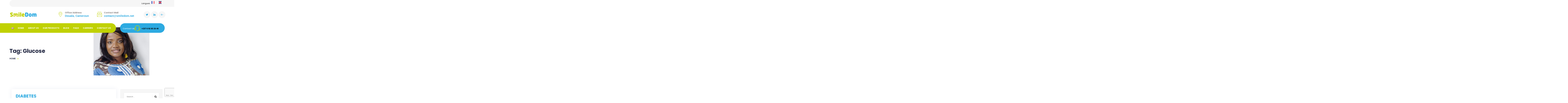

--- FILE ---
content_type: text/html; charset=UTF-8
request_url: https://www.smiledom.net/en/tag/glucose-en/
body_size: 58995
content:
<!doctype html>
<html dir="ltr" lang="en-GB" prefix="og: https://ogp.me/ns#">
<head>
	<meta charset="UTF-8">
	<meta name="viewport" content="width=device-width, initial-scale=1">
	<link rel="profile" href="https://gmpg.org/xfn/11">

	<title>Glucose - SmileDom</title>
	<style>img:is([sizes="auto" i], [sizes^="auto," i]) { contain-intrinsic-size: 3000px 1500px }</style>
	
		<!-- All in One SEO 4.8.4.1 - aioseo.com -->
	<meta name="robots" content="max-image-preview:large" />
	<link rel="canonical" href="https://www.smiledom.net/en/tag/glucose-en/" />
	<meta name="generator" content="All in One SEO (AIOSEO) 4.8.4.1" />
		<script type="application/ld+json" class="aioseo-schema">
			{"@context":"https:\/\/schema.org","@graph":[{"@type":"BreadcrumbList","@id":"https:\/\/www.smiledom.net\/en\/tag\/glucose-en\/#breadcrumblist","itemListElement":[{"@type":"ListItem","@id":"https:\/\/www.smiledom.net#listItem","position":1,"name":"Accueil","item":"https:\/\/www.smiledom.net","nextItem":{"@type":"ListItem","@id":"https:\/\/www.smiledom.net\/en\/tag\/glucose-en\/#listItem","name":"Glucose"}},{"@type":"ListItem","@id":"https:\/\/www.smiledom.net\/en\/tag\/glucose-en\/#listItem","position":2,"name":"Glucose","previousItem":{"@type":"ListItem","@id":"https:\/\/www.smiledom.net#listItem","name":"Accueil"}}]},{"@type":"CollectionPage","@id":"https:\/\/www.smiledom.net\/en\/tag\/glucose-en\/#collectionpage","url":"https:\/\/www.smiledom.net\/en\/tag\/glucose-en\/","name":"Glucose - SmileDom","inLanguage":"en-GB","isPartOf":{"@id":"https:\/\/www.smiledom.net\/#website"},"breadcrumb":{"@id":"https:\/\/www.smiledom.net\/en\/tag\/glucose-en\/#breadcrumblist"}},{"@type":"Organization","@id":"https:\/\/www.smiledom.net\/#organization","name":"SmileDom","description":"Bel et bien \u00e0 vos c\u00f4t\u00e9s","url":"https:\/\/www.smiledom.net\/","telephone":"+237692832640","logo":{"@type":"ImageObject","url":"https:\/\/www.smiledom.net\/wp-content\/uploads\/2021\/05\/cropped-LOGO-SMILEDOM002.png","@id":"https:\/\/www.smiledom.net\/en\/tag\/glucose-en\/#organizationLogo","width":400,"height":277},"image":{"@id":"https:\/\/www.smiledom.net\/en\/tag\/glucose-en\/#organizationLogo"},"sameAs":["https:\/\/facebook.com\/smiledom","https:\/\/x.com\/smiledom"]},{"@type":"WebSite","@id":"https:\/\/www.smiledom.net\/#website","url":"https:\/\/www.smiledom.net\/","name":"SmileDom","description":"Bel et bien \u00e0 vos c\u00f4t\u00e9s","inLanguage":"en-GB","publisher":{"@id":"https:\/\/www.smiledom.net\/#organization"}}]}
		</script>
		<!-- All in One SEO -->

<link rel='dns-prefetch' href='//fonts.googleapis.com' />
<link rel='preconnect' href='https://fonts.gstatic.com' crossorigin />
<link rel="alternate" type="application/rss+xml" title="SmileDom &raquo; Feed" href="https://www.smiledom.net/en/feed/" />
<link rel="alternate" type="application/rss+xml" title="SmileDom &raquo; Comments Feed" href="https://www.smiledom.net/en/comments/feed/" />
<link rel="alternate" type="application/rss+xml" title="SmileDom &raquo; Glucose Tag Feed" href="https://www.smiledom.net/en/tag/glucose-en/feed/" />
<script type="text/javascript">
/* <![CDATA[ */
window._wpemojiSettings = {"baseUrl":"https:\/\/s.w.org\/images\/core\/emoji\/15.1.0\/72x72\/","ext":".png","svgUrl":"https:\/\/s.w.org\/images\/core\/emoji\/15.1.0\/svg\/","svgExt":".svg","source":{"concatemoji":"https:\/\/www.smiledom.net\/wp-includes\/js\/wp-emoji-release.min.js?ver=6.8.1"}};
/*! This file is auto-generated */
!function(i,n){var o,s,e;function c(e){try{var t={supportTests:e,timestamp:(new Date).valueOf()};sessionStorage.setItem(o,JSON.stringify(t))}catch(e){}}function p(e,t,n){e.clearRect(0,0,e.canvas.width,e.canvas.height),e.fillText(t,0,0);var t=new Uint32Array(e.getImageData(0,0,e.canvas.width,e.canvas.height).data),r=(e.clearRect(0,0,e.canvas.width,e.canvas.height),e.fillText(n,0,0),new Uint32Array(e.getImageData(0,0,e.canvas.width,e.canvas.height).data));return t.every(function(e,t){return e===r[t]})}function u(e,t,n){switch(t){case"flag":return n(e,"\ud83c\udff3\ufe0f\u200d\u26a7\ufe0f","\ud83c\udff3\ufe0f\u200b\u26a7\ufe0f")?!1:!n(e,"\ud83c\uddfa\ud83c\uddf3","\ud83c\uddfa\u200b\ud83c\uddf3")&&!n(e,"\ud83c\udff4\udb40\udc67\udb40\udc62\udb40\udc65\udb40\udc6e\udb40\udc67\udb40\udc7f","\ud83c\udff4\u200b\udb40\udc67\u200b\udb40\udc62\u200b\udb40\udc65\u200b\udb40\udc6e\u200b\udb40\udc67\u200b\udb40\udc7f");case"emoji":return!n(e,"\ud83d\udc26\u200d\ud83d\udd25","\ud83d\udc26\u200b\ud83d\udd25")}return!1}function f(e,t,n){var r="undefined"!=typeof WorkerGlobalScope&&self instanceof WorkerGlobalScope?new OffscreenCanvas(300,150):i.createElement("canvas"),a=r.getContext("2d",{willReadFrequently:!0}),o=(a.textBaseline="top",a.font="600 32px Arial",{});return e.forEach(function(e){o[e]=t(a,e,n)}),o}function t(e){var t=i.createElement("script");t.src=e,t.defer=!0,i.head.appendChild(t)}"undefined"!=typeof Promise&&(o="wpEmojiSettingsSupports",s=["flag","emoji"],n.supports={everything:!0,everythingExceptFlag:!0},e=new Promise(function(e){i.addEventListener("DOMContentLoaded",e,{once:!0})}),new Promise(function(t){var n=function(){try{var e=JSON.parse(sessionStorage.getItem(o));if("object"==typeof e&&"number"==typeof e.timestamp&&(new Date).valueOf()<e.timestamp+604800&&"object"==typeof e.supportTests)return e.supportTests}catch(e){}return null}();if(!n){if("undefined"!=typeof Worker&&"undefined"!=typeof OffscreenCanvas&&"undefined"!=typeof URL&&URL.createObjectURL&&"undefined"!=typeof Blob)try{var e="postMessage("+f.toString()+"("+[JSON.stringify(s),u.toString(),p.toString()].join(",")+"));",r=new Blob([e],{type:"text/javascript"}),a=new Worker(URL.createObjectURL(r),{name:"wpTestEmojiSupports"});return void(a.onmessage=function(e){c(n=e.data),a.terminate(),t(n)})}catch(e){}c(n=f(s,u,p))}t(n)}).then(function(e){for(var t in e)n.supports[t]=e[t],n.supports.everything=n.supports.everything&&n.supports[t],"flag"!==t&&(n.supports.everythingExceptFlag=n.supports.everythingExceptFlag&&n.supports[t]);n.supports.everythingExceptFlag=n.supports.everythingExceptFlag&&!n.supports.flag,n.DOMReady=!1,n.readyCallback=function(){n.DOMReady=!0}}).then(function(){return e}).then(function(){var e;n.supports.everything||(n.readyCallback(),(e=n.source||{}).concatemoji?t(e.concatemoji):e.wpemoji&&e.twemoji&&(t(e.twemoji),t(e.wpemoji)))}))}((window,document),window._wpemojiSettings);
/* ]]> */
</script>
<link rel='stylesheet' id='sbi_styles-css' href='https://www.smiledom.net/wp-content/plugins/instagram-feed/css/sbi-styles.min.css?ver=6.9.1' type='text/css' media='all' />
<style id='wp-emoji-styles-inline-css' type='text/css'>

	img.wp-smiley, img.emoji {
		display: inline !important;
		border: none !important;
		box-shadow: none !important;
		height: 1em !important;
		width: 1em !important;
		margin: 0 0.07em !important;
		vertical-align: -0.1em !important;
		background: none !important;
		padding: 0 !important;
	}
</style>
<link rel='stylesheet' id='wp-block-library-css' href='https://www.smiledom.net/wp-includes/css/dist/block-library/style.min.css?ver=6.8.1' type='text/css' media='all' />
<style id='classic-theme-styles-inline-css' type='text/css'>
/*! This file is auto-generated */
.wp-block-button__link{color:#fff;background-color:#32373c;border-radius:9999px;box-shadow:none;text-decoration:none;padding:calc(.667em + 2px) calc(1.333em + 2px);font-size:1.125em}.wp-block-file__button{background:#32373c;color:#fff;text-decoration:none}
</style>
<link rel='stylesheet' id='nta-css-popup-css' href='https://www.smiledom.net/wp-content/plugins/wp-whatsapp/assets/dist/css/style.css?ver=6.8.1' type='text/css' media='all' />
<style id='global-styles-inline-css' type='text/css'>
:root{--wp--preset--aspect-ratio--square: 1;--wp--preset--aspect-ratio--4-3: 4/3;--wp--preset--aspect-ratio--3-4: 3/4;--wp--preset--aspect-ratio--3-2: 3/2;--wp--preset--aspect-ratio--2-3: 2/3;--wp--preset--aspect-ratio--16-9: 16/9;--wp--preset--aspect-ratio--9-16: 9/16;--wp--preset--color--black: #000000;--wp--preset--color--cyan-bluish-gray: #abb8c3;--wp--preset--color--white: #ffffff;--wp--preset--color--pale-pink: #f78da7;--wp--preset--color--vivid-red: #cf2e2e;--wp--preset--color--luminous-vivid-orange: #ff6900;--wp--preset--color--luminous-vivid-amber: #fcb900;--wp--preset--color--light-green-cyan: #7bdcb5;--wp--preset--color--vivid-green-cyan: #00d084;--wp--preset--color--pale-cyan-blue: #8ed1fc;--wp--preset--color--vivid-cyan-blue: #0693e3;--wp--preset--color--vivid-purple: #9b51e0;--wp--preset--gradient--vivid-cyan-blue-to-vivid-purple: linear-gradient(135deg,rgba(6,147,227,1) 0%,rgb(155,81,224) 100%);--wp--preset--gradient--light-green-cyan-to-vivid-green-cyan: linear-gradient(135deg,rgb(122,220,180) 0%,rgb(0,208,130) 100%);--wp--preset--gradient--luminous-vivid-amber-to-luminous-vivid-orange: linear-gradient(135deg,rgba(252,185,0,1) 0%,rgba(255,105,0,1) 100%);--wp--preset--gradient--luminous-vivid-orange-to-vivid-red: linear-gradient(135deg,rgba(255,105,0,1) 0%,rgb(207,46,46) 100%);--wp--preset--gradient--very-light-gray-to-cyan-bluish-gray: linear-gradient(135deg,rgb(238,238,238) 0%,rgb(169,184,195) 100%);--wp--preset--gradient--cool-to-warm-spectrum: linear-gradient(135deg,rgb(74,234,220) 0%,rgb(151,120,209) 20%,rgb(207,42,186) 40%,rgb(238,44,130) 60%,rgb(251,105,98) 80%,rgb(254,248,76) 100%);--wp--preset--gradient--blush-light-purple: linear-gradient(135deg,rgb(255,206,236) 0%,rgb(152,150,240) 100%);--wp--preset--gradient--blush-bordeaux: linear-gradient(135deg,rgb(254,205,165) 0%,rgb(254,45,45) 50%,rgb(107,0,62) 100%);--wp--preset--gradient--luminous-dusk: linear-gradient(135deg,rgb(255,203,112) 0%,rgb(199,81,192) 50%,rgb(65,88,208) 100%);--wp--preset--gradient--pale-ocean: linear-gradient(135deg,rgb(255,245,203) 0%,rgb(182,227,212) 50%,rgb(51,167,181) 100%);--wp--preset--gradient--electric-grass: linear-gradient(135deg,rgb(202,248,128) 0%,rgb(113,206,126) 100%);--wp--preset--gradient--midnight: linear-gradient(135deg,rgb(2,3,129) 0%,rgb(40,116,252) 100%);--wp--preset--font-size--small: 13px;--wp--preset--font-size--medium: 20px;--wp--preset--font-size--large: 36px;--wp--preset--font-size--x-large: 42px;--wp--preset--spacing--20: 0.44rem;--wp--preset--spacing--30: 0.67rem;--wp--preset--spacing--40: 1rem;--wp--preset--spacing--50: 1.5rem;--wp--preset--spacing--60: 2.25rem;--wp--preset--spacing--70: 3.38rem;--wp--preset--spacing--80: 5.06rem;--wp--preset--shadow--natural: 6px 6px 9px rgba(0, 0, 0, 0.2);--wp--preset--shadow--deep: 12px 12px 50px rgba(0, 0, 0, 0.4);--wp--preset--shadow--sharp: 6px 6px 0px rgba(0, 0, 0, 0.2);--wp--preset--shadow--outlined: 6px 6px 0px -3px rgba(255, 255, 255, 1), 6px 6px rgba(0, 0, 0, 1);--wp--preset--shadow--crisp: 6px 6px 0px rgba(0, 0, 0, 1);}:where(.is-layout-flex){gap: 0.5em;}:where(.is-layout-grid){gap: 0.5em;}body .is-layout-flex{display: flex;}.is-layout-flex{flex-wrap: wrap;align-items: center;}.is-layout-flex > :is(*, div){margin: 0;}body .is-layout-grid{display: grid;}.is-layout-grid > :is(*, div){margin: 0;}:where(.wp-block-columns.is-layout-flex){gap: 2em;}:where(.wp-block-columns.is-layout-grid){gap: 2em;}:where(.wp-block-post-template.is-layout-flex){gap: 1.25em;}:where(.wp-block-post-template.is-layout-grid){gap: 1.25em;}.has-black-color{color: var(--wp--preset--color--black) !important;}.has-cyan-bluish-gray-color{color: var(--wp--preset--color--cyan-bluish-gray) !important;}.has-white-color{color: var(--wp--preset--color--white) !important;}.has-pale-pink-color{color: var(--wp--preset--color--pale-pink) !important;}.has-vivid-red-color{color: var(--wp--preset--color--vivid-red) !important;}.has-luminous-vivid-orange-color{color: var(--wp--preset--color--luminous-vivid-orange) !important;}.has-luminous-vivid-amber-color{color: var(--wp--preset--color--luminous-vivid-amber) !important;}.has-light-green-cyan-color{color: var(--wp--preset--color--light-green-cyan) !important;}.has-vivid-green-cyan-color{color: var(--wp--preset--color--vivid-green-cyan) !important;}.has-pale-cyan-blue-color{color: var(--wp--preset--color--pale-cyan-blue) !important;}.has-vivid-cyan-blue-color{color: var(--wp--preset--color--vivid-cyan-blue) !important;}.has-vivid-purple-color{color: var(--wp--preset--color--vivid-purple) !important;}.has-black-background-color{background-color: var(--wp--preset--color--black) !important;}.has-cyan-bluish-gray-background-color{background-color: var(--wp--preset--color--cyan-bluish-gray) !important;}.has-white-background-color{background-color: var(--wp--preset--color--white) !important;}.has-pale-pink-background-color{background-color: var(--wp--preset--color--pale-pink) !important;}.has-vivid-red-background-color{background-color: var(--wp--preset--color--vivid-red) !important;}.has-luminous-vivid-orange-background-color{background-color: var(--wp--preset--color--luminous-vivid-orange) !important;}.has-luminous-vivid-amber-background-color{background-color: var(--wp--preset--color--luminous-vivid-amber) !important;}.has-light-green-cyan-background-color{background-color: var(--wp--preset--color--light-green-cyan) !important;}.has-vivid-green-cyan-background-color{background-color: var(--wp--preset--color--vivid-green-cyan) !important;}.has-pale-cyan-blue-background-color{background-color: var(--wp--preset--color--pale-cyan-blue) !important;}.has-vivid-cyan-blue-background-color{background-color: var(--wp--preset--color--vivid-cyan-blue) !important;}.has-vivid-purple-background-color{background-color: var(--wp--preset--color--vivid-purple) !important;}.has-black-border-color{border-color: var(--wp--preset--color--black) !important;}.has-cyan-bluish-gray-border-color{border-color: var(--wp--preset--color--cyan-bluish-gray) !important;}.has-white-border-color{border-color: var(--wp--preset--color--white) !important;}.has-pale-pink-border-color{border-color: var(--wp--preset--color--pale-pink) !important;}.has-vivid-red-border-color{border-color: var(--wp--preset--color--vivid-red) !important;}.has-luminous-vivid-orange-border-color{border-color: var(--wp--preset--color--luminous-vivid-orange) !important;}.has-luminous-vivid-amber-border-color{border-color: var(--wp--preset--color--luminous-vivid-amber) !important;}.has-light-green-cyan-border-color{border-color: var(--wp--preset--color--light-green-cyan) !important;}.has-vivid-green-cyan-border-color{border-color: var(--wp--preset--color--vivid-green-cyan) !important;}.has-pale-cyan-blue-border-color{border-color: var(--wp--preset--color--pale-cyan-blue) !important;}.has-vivid-cyan-blue-border-color{border-color: var(--wp--preset--color--vivid-cyan-blue) !important;}.has-vivid-purple-border-color{border-color: var(--wp--preset--color--vivid-purple) !important;}.has-vivid-cyan-blue-to-vivid-purple-gradient-background{background: var(--wp--preset--gradient--vivid-cyan-blue-to-vivid-purple) !important;}.has-light-green-cyan-to-vivid-green-cyan-gradient-background{background: var(--wp--preset--gradient--light-green-cyan-to-vivid-green-cyan) !important;}.has-luminous-vivid-amber-to-luminous-vivid-orange-gradient-background{background: var(--wp--preset--gradient--luminous-vivid-amber-to-luminous-vivid-orange) !important;}.has-luminous-vivid-orange-to-vivid-red-gradient-background{background: var(--wp--preset--gradient--luminous-vivid-orange-to-vivid-red) !important;}.has-very-light-gray-to-cyan-bluish-gray-gradient-background{background: var(--wp--preset--gradient--very-light-gray-to-cyan-bluish-gray) !important;}.has-cool-to-warm-spectrum-gradient-background{background: var(--wp--preset--gradient--cool-to-warm-spectrum) !important;}.has-blush-light-purple-gradient-background{background: var(--wp--preset--gradient--blush-light-purple) !important;}.has-blush-bordeaux-gradient-background{background: var(--wp--preset--gradient--blush-bordeaux) !important;}.has-luminous-dusk-gradient-background{background: var(--wp--preset--gradient--luminous-dusk) !important;}.has-pale-ocean-gradient-background{background: var(--wp--preset--gradient--pale-ocean) !important;}.has-electric-grass-gradient-background{background: var(--wp--preset--gradient--electric-grass) !important;}.has-midnight-gradient-background{background: var(--wp--preset--gradient--midnight) !important;}.has-small-font-size{font-size: var(--wp--preset--font-size--small) !important;}.has-medium-font-size{font-size: var(--wp--preset--font-size--medium) !important;}.has-large-font-size{font-size: var(--wp--preset--font-size--large) !important;}.has-x-large-font-size{font-size: var(--wp--preset--font-size--x-large) !important;}
:where(.wp-block-post-template.is-layout-flex){gap: 1.25em;}:where(.wp-block-post-template.is-layout-grid){gap: 1.25em;}
:where(.wp-block-columns.is-layout-flex){gap: 2em;}:where(.wp-block-columns.is-layout-grid){gap: 2em;}
:root :where(.wp-block-pullquote){font-size: 1.5em;line-height: 1.6;}
</style>
<link rel='stylesheet' id='contact-form-7-css' href='https://www.smiledom.net/wp-content/plugins/contact-form-7/includes/css/styles.css?ver=6.1' type='text/css' media='all' />
<link rel='stylesheet' id='rs-plugin-settings-css' href='https://www.smiledom.net/wp-content/plugins/revslider/public/assets/css/rs6.css?ver=6.4.11' type='text/css' media='all' />
<style id='rs-plugin-settings-inline-css' type='text/css'>
#rs-demo-id {}
</style>
<link rel='stylesheet' id='wpcf7-redirect-script-frontend-css' href='https://www.smiledom.net/wp-content/plugins/wpcf7-redirect/build/assets/frontend-script.css?ver=2c532d7e2be36f6af233' type='text/css' media='all' />
<link rel='stylesheet' id='bootstrap-css' href='https://www.smiledom.net/wp-content/themes/calens/assets/css/bootstrap.min.css?ver=4.0.0' type='text/css' media='all' />
<link rel='stylesheet' id='owl-carousel-css' href='https://www.smiledom.net/wp-content/themes/calens/assets/css/owl.carousel.min.css?ver=2.3.4' type='text/css' media='all' />
<link rel='stylesheet' id='fontawesome-shims-css' href='https://www.smiledom.net/wp-content/themes/calens/assets/fonts/css/v4-shims.min.css?ver=5.11.2' type='text/css' media='all' />
<link rel='stylesheet' id='fontawesome-css' href='https://www.smiledom.net/wp-content/themes/calens/assets/fonts/css/all.min.css?ver=5.11.2' type='text/css' media='all' />
<link rel='stylesheet' id='flaticon-css' href='https://www.smiledom.net/wp-content/themes/calens/assets/fonts/flaticon/flaticon.css?ver=1.1.1' type='text/css' media='all' />
<link rel='stylesheet' id='magnific-popup-css' href='https://www.smiledom.net/wp-content/themes/calens/assets/css/magnific-popup.css?ver=1.1.0' type='text/css' media='all' />
<link rel='stylesheet' id='slicknav-css' href='https://www.smiledom.net/wp-content/themes/calens/assets/css/slicknav.min.css?ver=1.0.10' type='text/css' media='all' />
<link rel='stylesheet' id='calens-style-css' href='https://www.smiledom.net/wp-content/themes/calens/style.css?ver=6.8.1' type='text/css' media='all' />
<link rel='stylesheet' id='calens-theme-style-css' href='https://www.smiledom.net/wp-content/themes/calens/assets/css/theme.css?ver=1.1.1' type='text/css' media='all' />
<link rel='stylesheet' id='cf7cf-style-css' href='https://www.smiledom.net/wp-content/plugins/cf7-conditional-fields/style.css?ver=2.6' type='text/css' media='all' />
<link rel='stylesheet' id='calens-asPieProgress-css' href='https://www.smiledom.net/wp-content/plugins/calens-core/assets/css/asPieProgress.min.css?ver=6.8.1' type='text/css' media='all' />
<link rel='stylesheet' id='calens-elementor-widgets-css' href='https://www.smiledom.net/wp-content/plugins/calens-core/assets/css/elementor-widgets.css?ver=6.8.1' type='text/css' media='all' />
<link rel="preload" as="style" href="https://fonts.googleapis.com/css?family=Poppins:100,200,300,400,500,600,700,800,900,100italic,200italic,300italic,400italic,500italic,600italic,700italic,800italic,900italic&#038;display=swap&#038;ver=1752791945" /><link rel="stylesheet" href="https://fonts.googleapis.com/css?family=Poppins:100,200,300,400,500,600,700,800,900,100italic,200italic,300italic,400italic,500italic,600italic,700italic,800italic,900italic&#038;display=swap&#038;ver=1752791945" media="print" onload="this.media='all'"><noscript><link rel="stylesheet" href="https://fonts.googleapis.com/css?family=Poppins:100,200,300,400,500,600,700,800,900,100italic,200italic,300italic,400italic,500italic,600italic,700italic,800italic,900italic&#038;display=swap&#038;ver=1752791945" /></noscript><script type="text/javascript" src="https://www.smiledom.net/wp-includes/js/jquery/jquery.min.js?ver=3.7.1" id="jquery-core-js"></script>
<script type="text/javascript" src="https://www.smiledom.net/wp-includes/js/jquery/jquery-migrate.min.js?ver=3.4.1" id="jquery-migrate-js"></script>
<script type="text/javascript" src="https://www.smiledom.net/wp-content/plugins/revslider/public/assets/js/rbtools.min.js?ver=6.4.8" id="tp-tools-js"></script>
<script type="text/javascript" src="https://www.smiledom.net/wp-content/plugins/revslider/public/assets/js/rs6.min.js?ver=6.4.11" id="revmin-js"></script>
<script type="text/javascript" src="https://www.smiledom.net/wp-content/themes/calens/assets/js/slicknav.min.js?ver=1.0.10" id="slicknav-js"></script>
<link rel="https://api.w.org/" href="https://www.smiledom.net/wp-json/" /><link rel="alternate" title="JSON" type="application/json" href="https://www.smiledom.net/wp-json/wp/v2/tags/174" /><link rel="EditURI" type="application/rsd+xml" title="RSD" href="https://www.smiledom.net/xmlrpc.php?rsd" />
<meta name="generator" content="WordPress 6.8.1" />
<meta name="generator" content="Redux 4.5.7" /><style type="text/css">.recentcomments a{display:inline !important;padding:0 !important;margin:0 !important;}</style><meta name="generator" content="Powered by Slider Revolution 6.4.11 - responsive, Mobile-Friendly Slider Plugin for WordPress with comfortable drag and drop interface." />
<link rel="icon" href="https://www.smiledom.net/wp-content/uploads/2021/05/cropped-icoSD-32x32.png" sizes="32x32" />
<link rel="icon" href="https://www.smiledom.net/wp-content/uploads/2021/05/cropped-icoSD-192x192.png" sizes="192x192" />
<link rel="apple-touch-icon" href="https://www.smiledom.net/wp-content/uploads/2021/05/cropped-icoSD-180x180.png" />
<meta name="msapplication-TileImage" content="https://www.smiledom.net/wp-content/uploads/2021/05/cropped-icoSD-270x270.png" />
<script type="text/javascript">function setREVStartSize(e){
			//window.requestAnimationFrame(function() {				 
				window.RSIW = window.RSIW===undefined ? window.innerWidth : window.RSIW;	
				window.RSIH = window.RSIH===undefined ? window.innerHeight : window.RSIH;	
				try {								
					var pw = document.getElementById(e.c).parentNode.offsetWidth,
						newh;
					pw = pw===0 || isNaN(pw) ? window.RSIW : pw;
					e.tabw = e.tabw===undefined ? 0 : parseInt(e.tabw);
					e.thumbw = e.thumbw===undefined ? 0 : parseInt(e.thumbw);
					e.tabh = e.tabh===undefined ? 0 : parseInt(e.tabh);
					e.thumbh = e.thumbh===undefined ? 0 : parseInt(e.thumbh);
					e.tabhide = e.tabhide===undefined ? 0 : parseInt(e.tabhide);
					e.thumbhide = e.thumbhide===undefined ? 0 : parseInt(e.thumbhide);
					e.mh = e.mh===undefined || e.mh=="" || e.mh==="auto" ? 0 : parseInt(e.mh,0);		
					if(e.layout==="fullscreen" || e.l==="fullscreen") 						
						newh = Math.max(e.mh,window.RSIH);					
					else{					
						e.gw = Array.isArray(e.gw) ? e.gw : [e.gw];
						for (var i in e.rl) if (e.gw[i]===undefined || e.gw[i]===0) e.gw[i] = e.gw[i-1];					
						e.gh = e.el===undefined || e.el==="" || (Array.isArray(e.el) && e.el.length==0)? e.gh : e.el;
						e.gh = Array.isArray(e.gh) ? e.gh : [e.gh];
						for (var i in e.rl) if (e.gh[i]===undefined || e.gh[i]===0) e.gh[i] = e.gh[i-1];
											
						var nl = new Array(e.rl.length),
							ix = 0,						
							sl;					
						e.tabw = e.tabhide>=pw ? 0 : e.tabw;
						e.thumbw = e.thumbhide>=pw ? 0 : e.thumbw;
						e.tabh = e.tabhide>=pw ? 0 : e.tabh;
						e.thumbh = e.thumbhide>=pw ? 0 : e.thumbh;					
						for (var i in e.rl) nl[i] = e.rl[i]<window.RSIW ? 0 : e.rl[i];
						sl = nl[0];									
						for (var i in nl) if (sl>nl[i] && nl[i]>0) { sl = nl[i]; ix=i;}															
						var m = pw>(e.gw[ix]+e.tabw+e.thumbw) ? 1 : (pw-(e.tabw+e.thumbw)) / (e.gw[ix]);					
						newh =  (e.gh[ix] * m) + (e.tabh + e.thumbh);
					}				
					if(window.rs_init_css===undefined) window.rs_init_css = document.head.appendChild(document.createElement("style"));					
					document.getElementById(e.c).height = newh+"px";
					window.rs_init_css.innerHTML += "#"+e.c+"_wrapper { height: "+newh+"px }";				
				} catch(e){
					console.log("Failure at Presize of Slider:" + e)
				}					   
			//});
		  };</script>
<style id="calens_options-dynamic-css" title="dynamic-css" class="redux-options-output">.tcr-page-title{background-repeat:no-repeat;background-position:center center;background-image:url('https://www.smiledom.net/wp-content/uploads/2021/05/titlebar_kelly001.jpg');background-size:cover;}.tcr-page-title{background-color:#f8f8f8;}.site-footer .footer-topbar{background-color:#212121;}.site-footer{background-color:#252525;background-repeat:no-repeat;background-attachment:inherit;background-position:center center;background-image:url('https://themecrafter.com/calens/sampledata/wp-content/uploads/sites/3/2020/07/footer-dot-map1.png');background-size:inherit;}.fof-page-container{background-size:inherit;}</style></head>

<body class="archive tag tag-glucose-en tag-174 wp-custom-logo wp-theme-calens hfeed elementor-default elementor-kit-1680">


<div id="page" class="site">
	<a class="skip-link screen-reader-text" href="#content">Skip to content</a>

	<header id="masthead" class="site-header-container header-layout-1">
		<div class="site-header">
					<div class="tcr-topbar-wrapper">
				<div class="container">
				<div class="header-topbar"> 
	<div class="d-flex justify-content-between header-topbar-content">
		<div class="header-topbar-left">
					</div>
		<div class="header-topbar-right"> 
			Langues    <a href="https://www.smiledom.net/" title="Accueil"><img src="https://www.smiledom.net/wp-content/uploads/2021/06/fr-150x150.png" alt="" width="20" height="13" class="alignnone wp-image-3616" /></a>    <a href="https://www.smiledom.net/en/home/" title="Home"><img src="https://www.smiledom.net/wp-content/uploads/2021/06/en-150x150.png" alt="" width="20" height="10" class="alignnone wp-image-3615" /></a>

&nbsp;		</div>
	</div>
</div>


				</div>
			</div>
					<div class="site-header-top container">
			<div class="d-flex align-items-center">
				<div class="site-logo">
	<a href="https://www.smiledom.net/en/home" rel="home">
		<img class="img-fluid" src="https://www.smiledom.net/wp-content/uploads/2021/05/LOGO-SMILEDOM003.png" alt="SmileDom"/>
	</a>
</div>

<div class="sticky-site-logo">
	<a href="https://www.smiledom.net/en/home" rel="home">
		<img class="img-fluid" src="https://www.smiledom.net/wp-content/uploads/2021/05/LOGO-SMILEDOM005.png" alt="SmileDom"/>
	</a>
</div>
				<div class="tcr-header-info ml-auto d-flex">
					<div class="header-info d-flex">
													<div class="contact-phone contact-item d-flex align-items-center">
								<i class="flaticon-pin"></i>
								<div class="contact-list">
									<span class="contact-label">Office Address</span>
									<span class="contact-value">
										<a href="#">Douala, Cameroun</a>
									</span>
								</div>
							</div>
														<div class="contact-phone contact-item d-flex align-items-center">
								<i class="flaticon-email"></i>
								<div class="contact-list">
									<span class="contact-label">Contact Mail</span>
									<span class="contact-value">
										<a href="mailto:contact@smiledom.net">contact@smiledom.net</a>
									</span>
								</div>
							</div>
												</div>
					<div class="social-info-wrapper">
						<ul class="social-info">
							<li><a class="social-icon" target="_blank" href="#" rel="nofollow"><i class="flaticon flaticon-twitter"></i></a></li>
							<li><a class="social-icon" target="_blank" href="#" rel="nofollow"><i class="flaticon flaticon-linkedin"></i></a></li>
							<li><a class="social-icon" target="_blank" href="#" rel="nofollow"><i class="flaticon flaticon-google-plus-1"></i></a></li>
						</ul>
					</div>
				</div>
				<div id="site-navigation-mobile"></div>
			</div>
		</div>
		<div class="header-stickable-wrap">	
			<div class="header-stickable">
				<div class="container">
					<div class="d-flex">
						<div class="header-nav-left-side">
							<div class="d-flex align-items-center">
							<nav id="site-navigation" class="main-navigation">
								<div class="menu-top-menu-en-container"><ul id="primary-menu" class="menu"><li id="menu-item-3704" class="pll-parent-menu-item menu-item menu-item-type-custom menu-item-object-custom current-menu-parent menu-item-has-children menu-item-3704"><a href="#pll_switcher"><img src="[data-uri]" alt="English" width="16" height="11" style="width: 16px; height: 11px;" /></a>
<ul class="sub-menu">
	<li id="menu-item-3704-en" class="lang-item lang-item-47 lang-item-en current-lang lang-item-first menu-item menu-item-type-custom menu-item-object-custom menu-item-3704-en"><a href="https://www.smiledom.net/en/tag/glucose-en/" hreflang="en-GB" lang="en-GB"><img src="[data-uri]" alt="English" width="16" height="11" style="width: 16px; height: 11px;" /></a></li>
	<li id="menu-item-3704-fr" class="lang-item lang-item-50 lang-item-fr no-translation menu-item menu-item-type-custom menu-item-object-custom menu-item-3704-fr"><a href="https://www.smiledom.net/" hreflang="fr-FR" lang="fr-FR"><img src="[data-uri]" alt="Français" width="16" height="11" style="width: 16px; height: 11px;" /></a></li>
</ul>
</li>
<li id="menu-item-3614" class="menu-item menu-item-type-post_type menu-item-object-page menu-item-home menu-item-3614"><a href="https://www.smiledom.net/en/home/">Home</a></li>
<li id="menu-item-3635" class="menu-item menu-item-type-custom menu-item-object-custom menu-item-has-children menu-item-3635"><a href="#">About us</a>
<ul class="sub-menu">
	<li id="menu-item-3637" class="menu-item menu-item-type-post_type menu-item-object-page menu-item-3637"><a href="https://www.smiledom.net/en/why-smiledom/">Why smiledom ?</a></li>
	<li id="menu-item-3642" class="menu-item menu-item-type-post_type menu-item-object-page menu-item-3642"><a href="https://www.smiledom.net/en/dr-kelly-kenfack-2/">Dr kelly kenfack</a></li>
</ul>
</li>
<li id="menu-item-3618" class="menu-item menu-item-type-custom menu-item-object-custom menu-item-has-children menu-item-3618"><a href="#">Our Products</a>
<ul class="sub-menu">
	<li id="menu-item-3730" class="menu-item menu-item-type-post_type menu-item-object-page menu-item-3730"><a href="https://www.smiledom.net/en/smiledom-comfort/">SmileDom Comfort</a></li>
	<li id="menu-item-3729" class="menu-item menu-item-type-post_type menu-item-object-page menu-item-3729"><a href="https://www.smiledom.net/en/smiledom-relax-2/">SmileDom Relax</a></li>
	<li id="menu-item-3638" class="menu-item menu-item-type-post_type menu-item-object-page menu-item-3638"><a href="https://www.smiledom.net/en/i-sign/">I Sign</a></li>
</ul>
</li>
<li id="menu-item-3643" class="menu-item menu-item-type-taxonomy menu-item-object-category menu-item-has-children menu-item-3643"><a href="https://www.smiledom.net/en/category/blog_en/">Blog</a>
<ul class="sub-menu">
	<li id="menu-item-3646" class="menu-item menu-item-type-taxonomy menu-item-object-category menu-item-3646"><a href="https://www.smiledom.net/en/category/blog_en/the-minute-of-dr-kelly/">The minute of Dr. Kelly</a></li>
	<li id="menu-item-3645" class="menu-item menu-item-type-taxonomy menu-item-object-category menu-item-3645"><a href="https://www.smiledom.net/en/category/blog_en/good-to-know/">Good to know</a></li>
	<li id="menu-item-3644" class="menu-item menu-item-type-taxonomy menu-item-object-category menu-item-3644"><a href="https://www.smiledom.net/en/category/blog_en/covid-19-blog_en/">covid-19</a></li>
	<li id="menu-item-4116" class="menu-item menu-item-type-post_type menu-item-object-page menu-item-4116"><a href="https://www.smiledom.net/en/tip-of-the-week/">Tip of the week</a></li>
</ul>
</li>
<li id="menu-item-3636" class="menu-item menu-item-type-post_type menu-item-object-page menu-item-3636"><a href="https://www.smiledom.net/en/faqs/">FAQS</a></li>
<li id="menu-item-3641" class="menu-item menu-item-type-post_type menu-item-object-page menu-item-3641"><a href="https://www.smiledom.net/en/carriers/">Carriers</a></li>
<li id="menu-item-3640" class="menu-item menu-item-type-post_type menu-item-object-page menu-item-3640"><a href="https://www.smiledom.net/en/contact-us/">Contact us</a></li>
</ul></div>							</nav> 
													</div>
						</div>
						<div class="header-nav-right-side">
							<div class="contact-info">
	<div class="contact-phone contact-item d-flex align-items-center">

Contact Us
<i class="flaticon flaticon-headset"></i>
<div class="contact-list"><span class="contact-value"><a href="callto:+237 6 92 83 26 40" target="_blank" rel="noopener"><span style="color: #050505; font-family: 'Segoe UI Historic', 'Segoe UI', Helvetica, Arial, sans-serif; font-size: 15px;">+237 6 92 83 26 40</span></a>
</span></div>
</div></div>
						</div>
					</div>
				</div>
			</div>
		</div>
	</div>
</header>

	<div class="tcr-page-title d-flex align-items-center title-align-left title-color-dark">
	<div class="tcr-page-title-layer container">
		<div class="row">
			<div class="col-md-12">			
				<h1 class="page-title">
					Tag: <span>Glucose</span>				</h1>
									<div class="page-breadcrumbs">
					<div class="breadcrumb"><a href="https://www.smiledom.net/en/home/">Home</a> <i class="fas fa-circle"></i> <span class="current">Tag: Glucose</span></div>					</div>
								</div>				
		</div>
	</div>
</div>

	<div id="content" class="site-content container">
<div class="container">
	<div class="row">
		<div id="primary" class="content-area col-sm-12 col-md-12 col-lg-8 col-xl-9">
			<main id="main" class="site-main">
							<header class="page-header">
									</header><!-- .page-header -->

				
<article id="post-3837" class="post-3837 post type-post status-publish format-standard hentry category-good-to-know tag-diabetes tag-glucose-en tag-healthy-lifestyle tag-insulin without-image">
	<div class="tcr-blog-classic">
			
					<div class="entry-meta">
					
		<span class="posted-on"><a href="https://www.smiledom.net/en/2021/07/07/" rel="bookmark">
			<time class="entry-date published updated" datetime="2021-07-07T10:00:30+00:00">
			07			<span>Jul</span></time></a>
		</span>
					</div><!-- .entry-meta -->
					<div class="tcr-blog-classic-inner">
			<header class="entry-header">
				<h2 class="entry-title"><a href="https://www.smiledom.net/en/diabetes/" rel="bookmark">DIABETES</a></h2>				
			</header><!-- .entry-header -->

			<div class="entry-content">
				<p>DIABETES Diabetes is a chronic disease that occurs when the pancreas does not produce enough insulin or when the body is not able to effectively use the insulin it produces. The result is an increased concentration of glucose in the blood (hyperglycemia).</p>
			</div><!-- .entry-content -->

							<footer class="entry-footer">
							<div class="entry-meta-footer">
			<div class="entry-meta-container">
				<span class="author vcard">
					<i class="fas fa-user"></i>
					<a class="url fn n" href="https://www.smiledom.net/en/author/ksop/">
						ksop					</a>
				</span>
										<span class="categories-list">
							<i class="far fa-folder-open"></i>
							<a href="https://www.smiledom.net/en/category/blog_en/good-to-know/" rel="category tag">Good to know</a>	
						</span>
												<span class="tag-list">
							<i class="fas fa-tags"></i>
							<a href="https://www.smiledom.net/en/tag/diabetes/" rel="tag">Diabetes</a>, <a href="https://www.smiledom.net/en/tag/glucose-en/" rel="tag">Glucose</a>, <a href="https://www.smiledom.net/en/tag/healthy-lifestyle/" rel="tag">healthy lifestyle</a>, <a href="https://www.smiledom.net/en/tag/insulin/" rel="tag">Insulin</a>	
						</span>
									</div>
								<div class="social-icon-share">
						<a href="javascript:void(0)" class="social-share-button">
							<i class="fas fa-share-alt mr-1"></i>
						</a>
						<ul class="social-share-icons">
															<li class="social-share-icon">
									<a href="https://www.facebook.com/sharer/sharer.php?u=https://www.smiledom.net/en/diabetes/" class="icon-link" target="popup" onclick="window.open('https://www.facebook.com/sharer/sharer.php?u=https://www.smiledom.net/en/diabetes/','popup','width=600,height=600'); return false;">
										<i class="fab fa-facebook-f"></i>
									</a>
								</li>
																<li class="social-share-icon">
									<a href="http://twitter.com/intent/tweet?text=DIABETES&#038;https://www.smiledom.net/en/diabetes/" class="icon-link" target="popup" onclick="window.open('http://twitter.com/intent/tweet?text=DIABETES&#038;https://www.smiledom.net/en/diabetes/','popup','width=600,height=600'); return false;">
										<i class="fab fa-twitter"></i>
									</a>
								</li>
																<li class="social-share-icon">
									<a href="https://www.linkedin.com/shareArticle?mini=true&#038;url=https://www.smiledom.net/en/diabetes/&#038;title=DIABETES&#038;summary=DIABETES%20Diabetes%20is%20a%20chronic%20disease%20that%20occurs%20when%20the%20pancreas%20does%20not%20produce%20enough%20insulin%20or%20when%20the%20body%20is%20not%20able%20to%20effectively%20use%20the%20insulin%20it%20produces.%20The%20result%20is%20an%20increased%20concentration%20of%20glucose%20in%20the%20blood%20(hyperglycemia)." class="icon-link" target="popup" onclick="window.open('https://www.linkedin.com/shareArticle?mini=true&#038;url=https://www.smiledom.net/en/diabetes/&#038;title=DIABETES&#038;summary=DIABETES%20Diabetes%20is%20a%20chronic%20disease%20that%20occurs%20when%20the%20pancreas%20does%20not%20produce%20enough%20insulin%20or%20when%20the%20body%20is%20not%20able%20to%20effectively%20use%20the%20insulin%20it%20produces.%20The%20result%20is%20an%20increased%20concentration%20of%20glucose%20in%20the%20blood%20(hyperglycemia).','popup','width=600,height=600'); return false;">
										<i class="fab fa-linkedin-in"></i>
									</a>
								</li>
														</ul>
					</div>
							</div>
						</footer><!-- .entry-footer -->
				
		</div>
	</div>
</article><!-- #post-3837 -->
				<div class="post-pagination">
									</div>
							</main><!-- #main -->
		</div><!-- #primary -->
		<aside id="secondary" class="widget-area sidebar col-sm-12 col-md-12 col-lg-4 col-xl-3 column">
	<section id="search-2" class="widget widget_search"><form role="search" method="get" class="search-form" action="https://www.smiledom.net/en/">
				<label>
					<span class="screen-reader-text">Search for:</span>
					<input type="search" class="search-field" placeholder="Search &hellip;" value="" name="s" />
				</label>
				<input type="submit" class="search-submit" value="Search" />
			</form></section>
		<section id="recent-posts-2" class="widget widget_recent_entries">
		<h2 class="widget-title">Recent Posts</h2>
		<ul>
											<li>
					<a href="https://www.smiledom.net/en/hydrocephalus-what-you-need-to-know/">Hydrocephalus: what you need to know</a>
									</li>
											<li>
					<a href="https://www.smiledom.net/en/lets-talk-about-cholera/">Let&#8217;s talk about Choléra</a>
									</li>
											<li>
					<a href="https://www.smiledom.net/en/appendicitis/">APPENDICITIS</a>
									</li>
											<li>
					<a href="https://www.smiledom.net/en/sickle-cell-disease/">Sickle cell disease</a>
									</li>
											<li>
					<a href="https://www.smiledom.net/en/hepatitis-c/">HEPATITIS C</a>
									</li>
					</ul>

		</section><section id="recent-comments-2" class="widget widget_recent_comments"><h2 class="widget-title">Recent Comments</h2><ul id="recentcomments"></ul></section><section id="tag_cloud-1" class="widget widget_tag_cloud"><h2 class="widget-title">Tags</h2><div class="tagcloud"><a href="https://www.smiledom.net/en/tag/anemia/" class="tag-cloud-link tag-link-220 tag-link-position-1" style="font-size: 8pt;" aria-label="Anemia (1 item)">Anemia</a>
<a href="https://www.smiledom.net/en/tag/back/" class="tag-cloud-link tag-link-190 tag-link-position-2" style="font-size: 8pt;" aria-label="back (1 item)">back</a>
<a href="https://www.smiledom.net/en/tag/blood/" class="tag-cloud-link tag-link-215 tag-link-position-3" style="font-size: 8pt;" aria-label="blood (1 item)">blood</a>
<a href="https://www.smiledom.net/en/tag/blood-pressure/" class="tag-cloud-link tag-link-122 tag-link-position-4" style="font-size: 8pt;" aria-label="blood pressure (1 item)">blood pressure</a>
<a href="https://www.smiledom.net/en/tag/cancer-en/" class="tag-cloud-link tag-link-181 tag-link-position-5" style="font-size: 8pt;" aria-label="cancer (1 item)">cancer</a>
<a href="https://www.smiledom.net/en/tag/conjunctivitis/" class="tag-cloud-link tag-link-140 tag-link-position-6" style="font-size: 8pt;" aria-label="Conjunctivitis (1 item)">Conjunctivitis</a>
<a href="https://www.smiledom.net/en/tag/diabetes/" class="tag-cloud-link tag-link-168 tag-link-position-7" style="font-size: 8pt;" aria-label="Diabetes (1 item)">Diabetes</a>
<a href="https://www.smiledom.net/en/tag/disease/" class="tag-cloud-link tag-link-202 tag-link-position-8" style="font-size: 8pt;" aria-label="disease (1 item)">disease</a>
<a href="https://www.smiledom.net/en/tag/ear/" class="tag-cloud-link tag-link-155 tag-link-position-9" style="font-size: 8pt;" aria-label="Ear (1 item)">Ear</a>
<a href="https://www.smiledom.net/en/tag/eardrum/" class="tag-cloud-link tag-link-153 tag-link-position-10" style="font-size: 8pt;" aria-label="Eardrum (1 item)">Eardrum</a>
<a href="https://www.smiledom.net/en/tag/enuresis/" class="tag-cloud-link tag-link-200 tag-link-position-11" style="font-size: 8pt;" aria-label="enuresis (1 item)">enuresis</a>
<a href="https://www.smiledom.net/en/tag/glaucoma/" class="tag-cloud-link tag-link-131 tag-link-position-12" style="font-size: 8pt;" aria-label="GLAUCOMA (1 item)">GLAUCOMA</a>
<a href="https://www.smiledom.net/en/tag/glucose-en/" class="tag-cloud-link tag-link-174 tag-link-position-13" style="font-size: 8pt;" aria-label="Glucose (1 item)">Glucose</a>
<a href="https://www.smiledom.net/en/tag/healthy-lifestyle/" class="tag-cloud-link tag-link-172 tag-link-position-14" style="font-size: 8pt;" aria-label="healthy lifestyle (1 item)">healthy lifestyle</a>
<a href="https://www.smiledom.net/en/tag/heart-attacks/" class="tag-cloud-link tag-link-124 tag-link-position-15" style="font-size: 8pt;" aria-label="heart attacks (1 item)">heart attacks</a>
<a href="https://www.smiledom.net/en/tag/hepatitis-c/" class="tag-cloud-link tag-link-213 tag-link-position-16" style="font-size: 8pt;" aria-label="Hepatitis C (1 item)">Hepatitis C</a>
<a href="https://www.smiledom.net/en/tag/insulin/" class="tag-cloud-link tag-link-170 tag-link-position-17" style="font-size: 8pt;" aria-label="Insulin (1 item)">Insulin</a>
<a href="https://www.smiledom.net/en/tag/otitis/" class="tag-cloud-link tag-link-157 tag-link-position-18" style="font-size: 8pt;" aria-label="Otitis (1 item)">Otitis</a>
<a href="https://www.smiledom.net/en/tag/pain/" class="tag-cloud-link tag-link-192 tag-link-position-19" style="font-size: 8pt;" aria-label="pain (1 item)">pain</a>
<a href="https://www.smiledom.net/en/tag/prostate-en/" class="tag-cloud-link tag-link-183 tag-link-position-20" style="font-size: 8pt;" aria-label="prostate (1 item)">prostate</a>
<a href="https://www.smiledom.net/en/tag/red-eyes/" class="tag-cloud-link tag-link-142 tag-link-position-21" style="font-size: 8pt;" aria-label="Red eyes (1 item)">Red eyes</a>
<a href="https://www.smiledom.net/en/tag/saline/" class="tag-cloud-link tag-link-144 tag-link-position-22" style="font-size: 8pt;" aria-label="Saline (1 item)">Saline</a>
<a href="https://www.smiledom.net/en/tag/sickle-cell-disease/" class="tag-cloud-link tag-link-218 tag-link-position-23" style="font-size: 8pt;" aria-label="Sickle cell disease (1 item)">Sickle cell disease</a>
<a href="https://www.smiledom.net/en/tag/strokes/" class="tag-cloud-link tag-link-126 tag-link-position-24" style="font-size: 8pt;" aria-label="strokes (1 item)">strokes</a></div>
</section></aside><!-- #secondary -->

	</div>
</div>

	</div><!-- #content -->

	<footer id="colophon" class="site-footer">
					<div class="footer-topbar">
				<div class="container">
						<div class="d-lg-flex align-items-center">
													<div class="social-info-wrapper">
										<div class="social-info-wrapper">
			<ul class="social-info">
								<li class="social-facebook">
						<a class="social-icon" href="https://www.facebook.com/SmileDom-110144631163803" rel="nofollow"><i class="fab fa-facebook"></i></a>
					</li>
										<li class="social-facebook">
						<a class="social-icon" href="#" rel="nofollow"><i class="fab fa-youtube"></i></a>
					</li>
										<li class="social-facebook">
						<a class="social-icon" href="#" rel="nofollow"><i class="fab fa-instagram"></i></a>
					</li>
								</ul>
		</div>
									</div>
														<div class="contact-info">
								<div class="contact-info-inner">
<div class="tcr-footer-box d-flex align-items-center">
<div class="tcr-footer-icon"><i class="flaticon flaticon-call aria-hidden="></i></div>
<div class="tcr-content">Phone number <span style="color: #050505; font-family: 'Segoe UI Historic', 'Segoe UI', Helvetica, Arial, sans-serif; font-size: 15px;">+237 6 92 83 26 40</span></div>
</div>
<div class="tcr-footer-box d-flex align-items-center">
<div class="tcr-footer-icon"><i class="flaticon flaticon-email" aria-hidden="true"></i></div>
<div class="tcr-content">Email <a class="oajrlxb2 g5ia77u1 qu0x051f esr5mh6w e9989ue4 r7d6kgcz rq0escxv nhd2j8a9 nc684nl6 p7hjln8o kvgmc6g5 cxmmr5t8 oygrvhab hcukyx3x jb3vyjys rz4wbd8a qt6c0cv9 a8nywdso i1ao9s8h esuyzwwr f1sip0of lzcic4wl py34i1dx gpro0wi8" href="mailto:contact@smiledom.net" role="link" target="_blank" waprocessedanchor="true" style="cursor: pointer; outline: none; list-style: none; padding: 0px; margin: 0px; touch-action: manipulation; display: inline; -webkit-tap-highlight-color: transparent; box-sizing: border-box; font-family: 'Segoe UI Historic', 'Segoe UI', Helvetica, Arial, sans-serif; font-size: 15px; border: 0px initial initial;" rel="noopener" tabindex="0">contact@smiledom.net</a></div>
<div></div>
</div>
<div class="tcr-footer-box d-flex align-items-center">
<div class="tcr-content"></div>
</div>
</div>							</div>
													</div>
				</div>
			</div>
			<div class="tcr-footer-widgets-wrapper">
	<div class="container">
		<div class="tcr-footer row">
							<div class="col-xl-3 col-lg-3 col-md-6 col-sm-12">
					<section id="text-1" class="widget widget_text">			<div class="textwidget"><p><a href="https://smiledom.net/"><img loading="lazy" decoding="async" class="alignnone size-medium wp-image-3285" src="https://smiledom.net/wp-content/uploads/2021/05/LOGO-SMILEDOM005-300x208.png" alt="" width="300" height="208" srcset="https://www.smiledom.net/wp-content/uploads/2021/05/LOGO-SMILEDOM005-300x208.png 300w, https://www.smiledom.net/wp-content/uploads/2021/05/LOGO-SMILEDOM005.png 400w" sizes="auto, (max-width: 300px) 100vw, 300px" /></a></p>
</div>
		</section>				</div>
								<div class="col-xl-3 col-lg-3 col-md-6 col-sm-12">
									</div>
								<div class="col-xl-3 col-lg-3 col-md-6 col-sm-12">
									</div>
								<div class="col-xl-3 col-lg-3 col-md-6 col-sm-12">
									</div>
						</div>
	</div>
</div>
		<div class="tcr-copyright">
			<div class="container">
				<div class="footer-bottombar">
					<div class="row">
						<div class="col-lg-6 col-md-6 footer-left">
							<ul class="tcr-footer-menu">
 	<li><a href="https://smiledom.net/roundcube/" target="_blank" title="Email SmileDom" rel="noopener">Politique de confidentialité</a></li>
 	<li><a href="https://m14200.contabo.net:2096/" target="_blank" rel="noopener">EMAIL</a></li>
</ul>						</div>
						<div class="col-lg-6 col-md-6 footer-right">
							Copyright by SmileDom. All rights reserved |
Powerded by <a href="https://www.dembou-consulting.com/" target="_blank" rel="noopener"></a><a href="https://www.dembou-consulting.com/" target="_blank" rel="noopener"><strong>Dembou Cameroun</strong></a>						</div>
					</div>
				</div>
			</div>
		</div>
	</footer><!-- #colophon -->

			<div id="scroll-to-top">
			<a class="top arrow" href="#"><i class="fa fa-angle-up"></i></a>
		</div>
		</div><!-- #page -->

<script type="speculationrules">
{"prefetch":[{"source":"document","where":{"and":[{"href_matches":"\/*"},{"not":{"href_matches":["\/wp-*.php","\/wp-admin\/*","\/wp-content\/uploads\/*","\/wp-content\/*","\/wp-content\/plugins\/*","\/wp-content\/themes\/calens\/*","\/*\\?(.+)"]}},{"not":{"selector_matches":"a[rel~=\"nofollow\"]"}},{"not":{"selector_matches":".no-prefetch, .no-prefetch a"}}]},"eagerness":"conservative"}]}
</script>
<!-- Matomo --><script>
(function () {
function initTracking() {
var _paq = window._paq = window._paq || [];
_paq.push(['trackPageView']);_paq.push(['enableLinkTracking']);_paq.push(['alwaysUseSendBeacon']);_paq.push(['setTrackerUrl', "\/\/www.smiledom.net\/wp-content\/plugins\/matomo\/app\/matomo.php"]);_paq.push(['setSiteId', '1']);var d=document, g=d.createElement('script'), s=d.getElementsByTagName('script')[0];
g.type='text/javascript'; g.async=true; g.src="\/\/www.smiledom.net\/wp-content\/uploads\/matomo\/matomo.js"; s.parentNode.insertBefore(g,s);
}
if (document.prerendering) {
	document.addEventListener('prerenderingchange', initTracking, {once: true});
} else {
	initTracking();
}
})();
</script>
<!-- End Matomo Code --><!-- Instagram Feed JS -->
<script type="text/javascript">
var sbiajaxurl = "https://www.smiledom.net/wp-admin/admin-ajax.php";
</script>
<link rel='stylesheet' id='calens-responsive-style-css' href='https://www.smiledom.net/wp-content/themes/calens/assets/css/responsive.css?ver=1.1.1' type='text/css' media='all' />
<link rel='stylesheet' id='calens-color-customizer-css' href='https://www.smiledom.net/wp-content/uploads/calens-color-customizer/color-customize.css?ver=210823-222309' type='text/css' media='all' />
<script type="text/javascript" src="https://www.smiledom.net/wp-includes/js/dist/hooks.min.js?ver=4d63a3d491d11ffd8ac6" id="wp-hooks-js"></script>
<script type="text/javascript" src="https://www.smiledom.net/wp-includes/js/dist/i18n.min.js?ver=5e580eb46a90c2b997e6" id="wp-i18n-js"></script>
<script type="text/javascript" id="wp-i18n-js-after">
/* <![CDATA[ */
wp.i18n.setLocaleData( { 'text direction\u0004ltr': [ 'ltr' ] } );
/* ]]> */
</script>
<script type="text/javascript" src="https://www.smiledom.net/wp-content/plugins/contact-form-7/includes/swv/js/index.js?ver=6.1" id="swv-js"></script>
<script type="text/javascript" id="contact-form-7-js-translations">
/* <![CDATA[ */
( function( domain, translations ) {
	var localeData = translations.locale_data[ domain ] || translations.locale_data.messages;
	localeData[""].domain = domain;
	wp.i18n.setLocaleData( localeData, domain );
} )( "contact-form-7", {"translation-revision-date":"2024-05-21 11:58:24+0000","generator":"GlotPress\/4.0.1","domain":"messages","locale_data":{"messages":{"":{"domain":"messages","plural-forms":"nplurals=2; plural=n != 1;","lang":"en_GB"},"Error:":["Error:"]}},"comment":{"reference":"includes\/js\/index.js"}} );
/* ]]> */
</script>
<script type="text/javascript" id="contact-form-7-js-before">
/* <![CDATA[ */
var wpcf7 = {
    "api": {
        "root": "https:\/\/www.smiledom.net\/wp-json\/",
        "namespace": "contact-form-7\/v1"
    }
};
/* ]]> */
</script>
<script type="text/javascript" src="https://www.smiledom.net/wp-content/plugins/contact-form-7/includes/js/index.js?ver=6.1" id="contact-form-7-js"></script>
<script type="text/javascript" id="wpcf7-redirect-script-js-extra">
/* <![CDATA[ */
var wpcf7r = {"ajax_url":"https:\/\/www.smiledom.net\/wp-admin\/admin-ajax.php"};
/* ]]> */
</script>
<script type="text/javascript" src="https://www.smiledom.net/wp-content/plugins/wpcf7-redirect/build/assets/frontend-script.js?ver=2c532d7e2be36f6af233" id="wpcf7-redirect-script-js"></script>
<script type="text/javascript" src="https://www.smiledom.net/wp-content/plugins/wp-whatsapp/assets/dist/js/njt-whatsapp.js?ver=3.7.3" id="nta-wa-libs-js"></script>
<script type="text/javascript" id="nta-js-global-js-extra">
/* <![CDATA[ */
var njt_wa_global = {"ajax_url":"https:\/\/www.smiledom.net\/wp-admin\/admin-ajax.php","nonce":"b088e176ca","defaultAvatarSVG":"<svg width=\"48px\" height=\"48px\" class=\"nta-whatsapp-default-avatar\" version=\"1.1\" id=\"Layer_1\" xmlns=\"http:\/\/www.w3.org\/2000\/svg\" xmlns:xlink=\"http:\/\/www.w3.org\/1999\/xlink\" x=\"0px\" y=\"0px\"\n            viewBox=\"0 0 512 512\" style=\"enable-background:new 0 0 512 512;\" xml:space=\"preserve\">\n            <path style=\"fill:#EDEDED;\" d=\"M0,512l35.31-128C12.359,344.276,0,300.138,0,254.234C0,114.759,114.759,0,255.117,0\n            S512,114.759,512,254.234S395.476,512,255.117,512c-44.138,0-86.51-14.124-124.469-35.31L0,512z\"\/>\n            <path style=\"fill:#55CD6C;\" d=\"M137.71,430.786l7.945,4.414c32.662,20.303,70.621,32.662,110.345,32.662\n            c115.641,0,211.862-96.221,211.862-213.628S371.641,44.138,255.117,44.138S44.138,137.71,44.138,254.234\n            c0,40.607,11.476,80.331,32.662,113.876l5.297,7.945l-20.303,74.152L137.71,430.786z\"\/>\n            <path style=\"fill:#FEFEFE;\" d=\"M187.145,135.945l-16.772-0.883c-5.297,0-10.593,1.766-14.124,5.297\n            c-7.945,7.062-21.186,20.303-24.717,37.959c-6.179,26.483,3.531,58.262,26.483,90.041s67.09,82.979,144.772,105.048\n            c24.717,7.062,44.138,2.648,60.028-7.062c12.359-7.945,20.303-20.303,22.952-33.545l2.648-12.359\n            c0.883-3.531-0.883-7.945-4.414-9.71l-55.614-25.6c-3.531-1.766-7.945-0.883-10.593,2.648l-22.069,28.248\n            c-1.766,1.766-4.414,2.648-7.062,1.766c-15.007-5.297-65.324-26.483-92.69-79.448c-0.883-2.648-0.883-5.297,0.883-7.062\n            l21.186-23.834c1.766-2.648,2.648-6.179,1.766-8.828l-25.6-57.379C193.324,138.593,190.676,135.945,187.145,135.945\"\/>\n        <\/svg>","defaultAvatarUrl":"https:\/\/www.smiledom.net\/wp-content\/plugins\/wp-whatsapp\/assets\/img\/whatsapp_logo.svg","timezone":"+00:00","i18n":{"online":"Online","offline":"Offline"},"urlSettings":{"onDesktop":"api","onMobile":"api","openInNewTab":"ON"}};
/* ]]> */
</script>
<script type="text/javascript" src="https://www.smiledom.net/wp-content/plugins/wp-whatsapp/assets/js/whatsapp-button.js?ver=3.7.3" id="nta-js-global-js"></script>
<script type="text/javascript" src="https://www.smiledom.net/wp-content/themes/calens/assets/js/bootstrap.min.js?ver=4.0.0" id="bootstrap-js"></script>
<script type="text/javascript" src="https://www.smiledom.net/wp-content/themes/calens/assets/js/popper.min.js?ver=1.1.1" id="popper-js"></script>
<script type="text/javascript" src="https://www.smiledom.net/wp-content/themes/calens/assets/js/owl.carousel.min.js?ver=2.3.4" id="owl-carousel-js"></script>
<script type="text/javascript" src="https://www.smiledom.net/wp-content/themes/calens/assets/js/magnific-popup.js?ver=1.1.0" id="magnific-popup-js"></script>
<script type="text/javascript" src="https://www.smiledom.net/wp-content/themes/calens/assets/js/skip-link-focus-fix.js?ver=1.1.1" id="calens-skip-link-focus-fix-js"></script>
<script type="text/javascript" src="https://www.smiledom.net/wp-content/themes/calens/assets/js/custom.js?ver=1.1.1" id="calens-custom-js"></script>
<script type="text/javascript" id="wpcf7cf-scripts-js-extra">
/* <![CDATA[ */
var wpcf7cf_global_settings = {"ajaxurl":"https:\/\/www.smiledom.net\/wp-admin\/admin-ajax.php"};
/* ]]> */
</script>
<script type="text/javascript" src="https://www.smiledom.net/wp-content/plugins/cf7-conditional-fields/js/scripts.js?ver=2.6" id="wpcf7cf-scripts-js"></script>
<script type="text/javascript" src="https://www.google.com/recaptcha/api.js?render=6LeHr-0aAAAAAAqsMNGDY0GVwsZG03BUOm1HQcR0&amp;ver=3.0" id="google-recaptcha-js"></script>
<script type="text/javascript" src="https://www.smiledom.net/wp-includes/js/dist/vendor/wp-polyfill.min.js?ver=3.15.0" id="wp-polyfill-js"></script>
<script type="text/javascript" id="wpcf7-recaptcha-js-before">
/* <![CDATA[ */
var wpcf7_recaptcha = {
    "sitekey": "6LeHr-0aAAAAAAqsMNGDY0GVwsZG03BUOm1HQcR0",
    "actions": {
        "homepage": "homepage",
        "contactform": "contactform"
    }
};
/* ]]> */
</script>
<script type="text/javascript" src="https://www.smiledom.net/wp-content/plugins/contact-form-7/modules/recaptcha/index.js?ver=6.1" id="wpcf7-recaptcha-js"></script>
<script type="text/javascript" src="https://www.smiledom.net/wp-content/plugins/calens-core/assets/js/asPieProgress.min.js?ver=6.8.1" id="calens-asPieProgress-js"></script>
<script type="text/javascript" src="https://www.smiledom.net/wp-content/plugins/calens-core/assets/js/widgets.js?ver=6.8.1" id="calens-elementor-widgets-js"></script>

</body>
</html>


--- FILE ---
content_type: text/html; charset=utf-8
request_url: https://www.google.com/recaptcha/api2/anchor?ar=1&k=6LeHr-0aAAAAAAqsMNGDY0GVwsZG03BUOm1HQcR0&co=aHR0cHM6Ly93d3cuc21pbGVkb20ubmV0OjQ0Mw..&hl=en&v=PoyoqOPhxBO7pBk68S4YbpHZ&size=invisible&anchor-ms=20000&execute-ms=30000&cb=ip8zilvihyuq
body_size: 48937
content:
<!DOCTYPE HTML><html dir="ltr" lang="en"><head><meta http-equiv="Content-Type" content="text/html; charset=UTF-8">
<meta http-equiv="X-UA-Compatible" content="IE=edge">
<title>reCAPTCHA</title>
<style type="text/css">
/* cyrillic-ext */
@font-face {
  font-family: 'Roboto';
  font-style: normal;
  font-weight: 400;
  font-stretch: 100%;
  src: url(//fonts.gstatic.com/s/roboto/v48/KFO7CnqEu92Fr1ME7kSn66aGLdTylUAMa3GUBHMdazTgWw.woff2) format('woff2');
  unicode-range: U+0460-052F, U+1C80-1C8A, U+20B4, U+2DE0-2DFF, U+A640-A69F, U+FE2E-FE2F;
}
/* cyrillic */
@font-face {
  font-family: 'Roboto';
  font-style: normal;
  font-weight: 400;
  font-stretch: 100%;
  src: url(//fonts.gstatic.com/s/roboto/v48/KFO7CnqEu92Fr1ME7kSn66aGLdTylUAMa3iUBHMdazTgWw.woff2) format('woff2');
  unicode-range: U+0301, U+0400-045F, U+0490-0491, U+04B0-04B1, U+2116;
}
/* greek-ext */
@font-face {
  font-family: 'Roboto';
  font-style: normal;
  font-weight: 400;
  font-stretch: 100%;
  src: url(//fonts.gstatic.com/s/roboto/v48/KFO7CnqEu92Fr1ME7kSn66aGLdTylUAMa3CUBHMdazTgWw.woff2) format('woff2');
  unicode-range: U+1F00-1FFF;
}
/* greek */
@font-face {
  font-family: 'Roboto';
  font-style: normal;
  font-weight: 400;
  font-stretch: 100%;
  src: url(//fonts.gstatic.com/s/roboto/v48/KFO7CnqEu92Fr1ME7kSn66aGLdTylUAMa3-UBHMdazTgWw.woff2) format('woff2');
  unicode-range: U+0370-0377, U+037A-037F, U+0384-038A, U+038C, U+038E-03A1, U+03A3-03FF;
}
/* math */
@font-face {
  font-family: 'Roboto';
  font-style: normal;
  font-weight: 400;
  font-stretch: 100%;
  src: url(//fonts.gstatic.com/s/roboto/v48/KFO7CnqEu92Fr1ME7kSn66aGLdTylUAMawCUBHMdazTgWw.woff2) format('woff2');
  unicode-range: U+0302-0303, U+0305, U+0307-0308, U+0310, U+0312, U+0315, U+031A, U+0326-0327, U+032C, U+032F-0330, U+0332-0333, U+0338, U+033A, U+0346, U+034D, U+0391-03A1, U+03A3-03A9, U+03B1-03C9, U+03D1, U+03D5-03D6, U+03F0-03F1, U+03F4-03F5, U+2016-2017, U+2034-2038, U+203C, U+2040, U+2043, U+2047, U+2050, U+2057, U+205F, U+2070-2071, U+2074-208E, U+2090-209C, U+20D0-20DC, U+20E1, U+20E5-20EF, U+2100-2112, U+2114-2115, U+2117-2121, U+2123-214F, U+2190, U+2192, U+2194-21AE, U+21B0-21E5, U+21F1-21F2, U+21F4-2211, U+2213-2214, U+2216-22FF, U+2308-230B, U+2310, U+2319, U+231C-2321, U+2336-237A, U+237C, U+2395, U+239B-23B7, U+23D0, U+23DC-23E1, U+2474-2475, U+25AF, U+25B3, U+25B7, U+25BD, U+25C1, U+25CA, U+25CC, U+25FB, U+266D-266F, U+27C0-27FF, U+2900-2AFF, U+2B0E-2B11, U+2B30-2B4C, U+2BFE, U+3030, U+FF5B, U+FF5D, U+1D400-1D7FF, U+1EE00-1EEFF;
}
/* symbols */
@font-face {
  font-family: 'Roboto';
  font-style: normal;
  font-weight: 400;
  font-stretch: 100%;
  src: url(//fonts.gstatic.com/s/roboto/v48/KFO7CnqEu92Fr1ME7kSn66aGLdTylUAMaxKUBHMdazTgWw.woff2) format('woff2');
  unicode-range: U+0001-000C, U+000E-001F, U+007F-009F, U+20DD-20E0, U+20E2-20E4, U+2150-218F, U+2190, U+2192, U+2194-2199, U+21AF, U+21E6-21F0, U+21F3, U+2218-2219, U+2299, U+22C4-22C6, U+2300-243F, U+2440-244A, U+2460-24FF, U+25A0-27BF, U+2800-28FF, U+2921-2922, U+2981, U+29BF, U+29EB, U+2B00-2BFF, U+4DC0-4DFF, U+FFF9-FFFB, U+10140-1018E, U+10190-1019C, U+101A0, U+101D0-101FD, U+102E0-102FB, U+10E60-10E7E, U+1D2C0-1D2D3, U+1D2E0-1D37F, U+1F000-1F0FF, U+1F100-1F1AD, U+1F1E6-1F1FF, U+1F30D-1F30F, U+1F315, U+1F31C, U+1F31E, U+1F320-1F32C, U+1F336, U+1F378, U+1F37D, U+1F382, U+1F393-1F39F, U+1F3A7-1F3A8, U+1F3AC-1F3AF, U+1F3C2, U+1F3C4-1F3C6, U+1F3CA-1F3CE, U+1F3D4-1F3E0, U+1F3ED, U+1F3F1-1F3F3, U+1F3F5-1F3F7, U+1F408, U+1F415, U+1F41F, U+1F426, U+1F43F, U+1F441-1F442, U+1F444, U+1F446-1F449, U+1F44C-1F44E, U+1F453, U+1F46A, U+1F47D, U+1F4A3, U+1F4B0, U+1F4B3, U+1F4B9, U+1F4BB, U+1F4BF, U+1F4C8-1F4CB, U+1F4D6, U+1F4DA, U+1F4DF, U+1F4E3-1F4E6, U+1F4EA-1F4ED, U+1F4F7, U+1F4F9-1F4FB, U+1F4FD-1F4FE, U+1F503, U+1F507-1F50B, U+1F50D, U+1F512-1F513, U+1F53E-1F54A, U+1F54F-1F5FA, U+1F610, U+1F650-1F67F, U+1F687, U+1F68D, U+1F691, U+1F694, U+1F698, U+1F6AD, U+1F6B2, U+1F6B9-1F6BA, U+1F6BC, U+1F6C6-1F6CF, U+1F6D3-1F6D7, U+1F6E0-1F6EA, U+1F6F0-1F6F3, U+1F6F7-1F6FC, U+1F700-1F7FF, U+1F800-1F80B, U+1F810-1F847, U+1F850-1F859, U+1F860-1F887, U+1F890-1F8AD, U+1F8B0-1F8BB, U+1F8C0-1F8C1, U+1F900-1F90B, U+1F93B, U+1F946, U+1F984, U+1F996, U+1F9E9, U+1FA00-1FA6F, U+1FA70-1FA7C, U+1FA80-1FA89, U+1FA8F-1FAC6, U+1FACE-1FADC, U+1FADF-1FAE9, U+1FAF0-1FAF8, U+1FB00-1FBFF;
}
/* vietnamese */
@font-face {
  font-family: 'Roboto';
  font-style: normal;
  font-weight: 400;
  font-stretch: 100%;
  src: url(//fonts.gstatic.com/s/roboto/v48/KFO7CnqEu92Fr1ME7kSn66aGLdTylUAMa3OUBHMdazTgWw.woff2) format('woff2');
  unicode-range: U+0102-0103, U+0110-0111, U+0128-0129, U+0168-0169, U+01A0-01A1, U+01AF-01B0, U+0300-0301, U+0303-0304, U+0308-0309, U+0323, U+0329, U+1EA0-1EF9, U+20AB;
}
/* latin-ext */
@font-face {
  font-family: 'Roboto';
  font-style: normal;
  font-weight: 400;
  font-stretch: 100%;
  src: url(//fonts.gstatic.com/s/roboto/v48/KFO7CnqEu92Fr1ME7kSn66aGLdTylUAMa3KUBHMdazTgWw.woff2) format('woff2');
  unicode-range: U+0100-02BA, U+02BD-02C5, U+02C7-02CC, U+02CE-02D7, U+02DD-02FF, U+0304, U+0308, U+0329, U+1D00-1DBF, U+1E00-1E9F, U+1EF2-1EFF, U+2020, U+20A0-20AB, U+20AD-20C0, U+2113, U+2C60-2C7F, U+A720-A7FF;
}
/* latin */
@font-face {
  font-family: 'Roboto';
  font-style: normal;
  font-weight: 400;
  font-stretch: 100%;
  src: url(//fonts.gstatic.com/s/roboto/v48/KFO7CnqEu92Fr1ME7kSn66aGLdTylUAMa3yUBHMdazQ.woff2) format('woff2');
  unicode-range: U+0000-00FF, U+0131, U+0152-0153, U+02BB-02BC, U+02C6, U+02DA, U+02DC, U+0304, U+0308, U+0329, U+2000-206F, U+20AC, U+2122, U+2191, U+2193, U+2212, U+2215, U+FEFF, U+FFFD;
}
/* cyrillic-ext */
@font-face {
  font-family: 'Roboto';
  font-style: normal;
  font-weight: 500;
  font-stretch: 100%;
  src: url(//fonts.gstatic.com/s/roboto/v48/KFO7CnqEu92Fr1ME7kSn66aGLdTylUAMa3GUBHMdazTgWw.woff2) format('woff2');
  unicode-range: U+0460-052F, U+1C80-1C8A, U+20B4, U+2DE0-2DFF, U+A640-A69F, U+FE2E-FE2F;
}
/* cyrillic */
@font-face {
  font-family: 'Roboto';
  font-style: normal;
  font-weight: 500;
  font-stretch: 100%;
  src: url(//fonts.gstatic.com/s/roboto/v48/KFO7CnqEu92Fr1ME7kSn66aGLdTylUAMa3iUBHMdazTgWw.woff2) format('woff2');
  unicode-range: U+0301, U+0400-045F, U+0490-0491, U+04B0-04B1, U+2116;
}
/* greek-ext */
@font-face {
  font-family: 'Roboto';
  font-style: normal;
  font-weight: 500;
  font-stretch: 100%;
  src: url(//fonts.gstatic.com/s/roboto/v48/KFO7CnqEu92Fr1ME7kSn66aGLdTylUAMa3CUBHMdazTgWw.woff2) format('woff2');
  unicode-range: U+1F00-1FFF;
}
/* greek */
@font-face {
  font-family: 'Roboto';
  font-style: normal;
  font-weight: 500;
  font-stretch: 100%;
  src: url(//fonts.gstatic.com/s/roboto/v48/KFO7CnqEu92Fr1ME7kSn66aGLdTylUAMa3-UBHMdazTgWw.woff2) format('woff2');
  unicode-range: U+0370-0377, U+037A-037F, U+0384-038A, U+038C, U+038E-03A1, U+03A3-03FF;
}
/* math */
@font-face {
  font-family: 'Roboto';
  font-style: normal;
  font-weight: 500;
  font-stretch: 100%;
  src: url(//fonts.gstatic.com/s/roboto/v48/KFO7CnqEu92Fr1ME7kSn66aGLdTylUAMawCUBHMdazTgWw.woff2) format('woff2');
  unicode-range: U+0302-0303, U+0305, U+0307-0308, U+0310, U+0312, U+0315, U+031A, U+0326-0327, U+032C, U+032F-0330, U+0332-0333, U+0338, U+033A, U+0346, U+034D, U+0391-03A1, U+03A3-03A9, U+03B1-03C9, U+03D1, U+03D5-03D6, U+03F0-03F1, U+03F4-03F5, U+2016-2017, U+2034-2038, U+203C, U+2040, U+2043, U+2047, U+2050, U+2057, U+205F, U+2070-2071, U+2074-208E, U+2090-209C, U+20D0-20DC, U+20E1, U+20E5-20EF, U+2100-2112, U+2114-2115, U+2117-2121, U+2123-214F, U+2190, U+2192, U+2194-21AE, U+21B0-21E5, U+21F1-21F2, U+21F4-2211, U+2213-2214, U+2216-22FF, U+2308-230B, U+2310, U+2319, U+231C-2321, U+2336-237A, U+237C, U+2395, U+239B-23B7, U+23D0, U+23DC-23E1, U+2474-2475, U+25AF, U+25B3, U+25B7, U+25BD, U+25C1, U+25CA, U+25CC, U+25FB, U+266D-266F, U+27C0-27FF, U+2900-2AFF, U+2B0E-2B11, U+2B30-2B4C, U+2BFE, U+3030, U+FF5B, U+FF5D, U+1D400-1D7FF, U+1EE00-1EEFF;
}
/* symbols */
@font-face {
  font-family: 'Roboto';
  font-style: normal;
  font-weight: 500;
  font-stretch: 100%;
  src: url(//fonts.gstatic.com/s/roboto/v48/KFO7CnqEu92Fr1ME7kSn66aGLdTylUAMaxKUBHMdazTgWw.woff2) format('woff2');
  unicode-range: U+0001-000C, U+000E-001F, U+007F-009F, U+20DD-20E0, U+20E2-20E4, U+2150-218F, U+2190, U+2192, U+2194-2199, U+21AF, U+21E6-21F0, U+21F3, U+2218-2219, U+2299, U+22C4-22C6, U+2300-243F, U+2440-244A, U+2460-24FF, U+25A0-27BF, U+2800-28FF, U+2921-2922, U+2981, U+29BF, U+29EB, U+2B00-2BFF, U+4DC0-4DFF, U+FFF9-FFFB, U+10140-1018E, U+10190-1019C, U+101A0, U+101D0-101FD, U+102E0-102FB, U+10E60-10E7E, U+1D2C0-1D2D3, U+1D2E0-1D37F, U+1F000-1F0FF, U+1F100-1F1AD, U+1F1E6-1F1FF, U+1F30D-1F30F, U+1F315, U+1F31C, U+1F31E, U+1F320-1F32C, U+1F336, U+1F378, U+1F37D, U+1F382, U+1F393-1F39F, U+1F3A7-1F3A8, U+1F3AC-1F3AF, U+1F3C2, U+1F3C4-1F3C6, U+1F3CA-1F3CE, U+1F3D4-1F3E0, U+1F3ED, U+1F3F1-1F3F3, U+1F3F5-1F3F7, U+1F408, U+1F415, U+1F41F, U+1F426, U+1F43F, U+1F441-1F442, U+1F444, U+1F446-1F449, U+1F44C-1F44E, U+1F453, U+1F46A, U+1F47D, U+1F4A3, U+1F4B0, U+1F4B3, U+1F4B9, U+1F4BB, U+1F4BF, U+1F4C8-1F4CB, U+1F4D6, U+1F4DA, U+1F4DF, U+1F4E3-1F4E6, U+1F4EA-1F4ED, U+1F4F7, U+1F4F9-1F4FB, U+1F4FD-1F4FE, U+1F503, U+1F507-1F50B, U+1F50D, U+1F512-1F513, U+1F53E-1F54A, U+1F54F-1F5FA, U+1F610, U+1F650-1F67F, U+1F687, U+1F68D, U+1F691, U+1F694, U+1F698, U+1F6AD, U+1F6B2, U+1F6B9-1F6BA, U+1F6BC, U+1F6C6-1F6CF, U+1F6D3-1F6D7, U+1F6E0-1F6EA, U+1F6F0-1F6F3, U+1F6F7-1F6FC, U+1F700-1F7FF, U+1F800-1F80B, U+1F810-1F847, U+1F850-1F859, U+1F860-1F887, U+1F890-1F8AD, U+1F8B0-1F8BB, U+1F8C0-1F8C1, U+1F900-1F90B, U+1F93B, U+1F946, U+1F984, U+1F996, U+1F9E9, U+1FA00-1FA6F, U+1FA70-1FA7C, U+1FA80-1FA89, U+1FA8F-1FAC6, U+1FACE-1FADC, U+1FADF-1FAE9, U+1FAF0-1FAF8, U+1FB00-1FBFF;
}
/* vietnamese */
@font-face {
  font-family: 'Roboto';
  font-style: normal;
  font-weight: 500;
  font-stretch: 100%;
  src: url(//fonts.gstatic.com/s/roboto/v48/KFO7CnqEu92Fr1ME7kSn66aGLdTylUAMa3OUBHMdazTgWw.woff2) format('woff2');
  unicode-range: U+0102-0103, U+0110-0111, U+0128-0129, U+0168-0169, U+01A0-01A1, U+01AF-01B0, U+0300-0301, U+0303-0304, U+0308-0309, U+0323, U+0329, U+1EA0-1EF9, U+20AB;
}
/* latin-ext */
@font-face {
  font-family: 'Roboto';
  font-style: normal;
  font-weight: 500;
  font-stretch: 100%;
  src: url(//fonts.gstatic.com/s/roboto/v48/KFO7CnqEu92Fr1ME7kSn66aGLdTylUAMa3KUBHMdazTgWw.woff2) format('woff2');
  unicode-range: U+0100-02BA, U+02BD-02C5, U+02C7-02CC, U+02CE-02D7, U+02DD-02FF, U+0304, U+0308, U+0329, U+1D00-1DBF, U+1E00-1E9F, U+1EF2-1EFF, U+2020, U+20A0-20AB, U+20AD-20C0, U+2113, U+2C60-2C7F, U+A720-A7FF;
}
/* latin */
@font-face {
  font-family: 'Roboto';
  font-style: normal;
  font-weight: 500;
  font-stretch: 100%;
  src: url(//fonts.gstatic.com/s/roboto/v48/KFO7CnqEu92Fr1ME7kSn66aGLdTylUAMa3yUBHMdazQ.woff2) format('woff2');
  unicode-range: U+0000-00FF, U+0131, U+0152-0153, U+02BB-02BC, U+02C6, U+02DA, U+02DC, U+0304, U+0308, U+0329, U+2000-206F, U+20AC, U+2122, U+2191, U+2193, U+2212, U+2215, U+FEFF, U+FFFD;
}
/* cyrillic-ext */
@font-face {
  font-family: 'Roboto';
  font-style: normal;
  font-weight: 900;
  font-stretch: 100%;
  src: url(//fonts.gstatic.com/s/roboto/v48/KFO7CnqEu92Fr1ME7kSn66aGLdTylUAMa3GUBHMdazTgWw.woff2) format('woff2');
  unicode-range: U+0460-052F, U+1C80-1C8A, U+20B4, U+2DE0-2DFF, U+A640-A69F, U+FE2E-FE2F;
}
/* cyrillic */
@font-face {
  font-family: 'Roboto';
  font-style: normal;
  font-weight: 900;
  font-stretch: 100%;
  src: url(//fonts.gstatic.com/s/roboto/v48/KFO7CnqEu92Fr1ME7kSn66aGLdTylUAMa3iUBHMdazTgWw.woff2) format('woff2');
  unicode-range: U+0301, U+0400-045F, U+0490-0491, U+04B0-04B1, U+2116;
}
/* greek-ext */
@font-face {
  font-family: 'Roboto';
  font-style: normal;
  font-weight: 900;
  font-stretch: 100%;
  src: url(//fonts.gstatic.com/s/roboto/v48/KFO7CnqEu92Fr1ME7kSn66aGLdTylUAMa3CUBHMdazTgWw.woff2) format('woff2');
  unicode-range: U+1F00-1FFF;
}
/* greek */
@font-face {
  font-family: 'Roboto';
  font-style: normal;
  font-weight: 900;
  font-stretch: 100%;
  src: url(//fonts.gstatic.com/s/roboto/v48/KFO7CnqEu92Fr1ME7kSn66aGLdTylUAMa3-UBHMdazTgWw.woff2) format('woff2');
  unicode-range: U+0370-0377, U+037A-037F, U+0384-038A, U+038C, U+038E-03A1, U+03A3-03FF;
}
/* math */
@font-face {
  font-family: 'Roboto';
  font-style: normal;
  font-weight: 900;
  font-stretch: 100%;
  src: url(//fonts.gstatic.com/s/roboto/v48/KFO7CnqEu92Fr1ME7kSn66aGLdTylUAMawCUBHMdazTgWw.woff2) format('woff2');
  unicode-range: U+0302-0303, U+0305, U+0307-0308, U+0310, U+0312, U+0315, U+031A, U+0326-0327, U+032C, U+032F-0330, U+0332-0333, U+0338, U+033A, U+0346, U+034D, U+0391-03A1, U+03A3-03A9, U+03B1-03C9, U+03D1, U+03D5-03D6, U+03F0-03F1, U+03F4-03F5, U+2016-2017, U+2034-2038, U+203C, U+2040, U+2043, U+2047, U+2050, U+2057, U+205F, U+2070-2071, U+2074-208E, U+2090-209C, U+20D0-20DC, U+20E1, U+20E5-20EF, U+2100-2112, U+2114-2115, U+2117-2121, U+2123-214F, U+2190, U+2192, U+2194-21AE, U+21B0-21E5, U+21F1-21F2, U+21F4-2211, U+2213-2214, U+2216-22FF, U+2308-230B, U+2310, U+2319, U+231C-2321, U+2336-237A, U+237C, U+2395, U+239B-23B7, U+23D0, U+23DC-23E1, U+2474-2475, U+25AF, U+25B3, U+25B7, U+25BD, U+25C1, U+25CA, U+25CC, U+25FB, U+266D-266F, U+27C0-27FF, U+2900-2AFF, U+2B0E-2B11, U+2B30-2B4C, U+2BFE, U+3030, U+FF5B, U+FF5D, U+1D400-1D7FF, U+1EE00-1EEFF;
}
/* symbols */
@font-face {
  font-family: 'Roboto';
  font-style: normal;
  font-weight: 900;
  font-stretch: 100%;
  src: url(//fonts.gstatic.com/s/roboto/v48/KFO7CnqEu92Fr1ME7kSn66aGLdTylUAMaxKUBHMdazTgWw.woff2) format('woff2');
  unicode-range: U+0001-000C, U+000E-001F, U+007F-009F, U+20DD-20E0, U+20E2-20E4, U+2150-218F, U+2190, U+2192, U+2194-2199, U+21AF, U+21E6-21F0, U+21F3, U+2218-2219, U+2299, U+22C4-22C6, U+2300-243F, U+2440-244A, U+2460-24FF, U+25A0-27BF, U+2800-28FF, U+2921-2922, U+2981, U+29BF, U+29EB, U+2B00-2BFF, U+4DC0-4DFF, U+FFF9-FFFB, U+10140-1018E, U+10190-1019C, U+101A0, U+101D0-101FD, U+102E0-102FB, U+10E60-10E7E, U+1D2C0-1D2D3, U+1D2E0-1D37F, U+1F000-1F0FF, U+1F100-1F1AD, U+1F1E6-1F1FF, U+1F30D-1F30F, U+1F315, U+1F31C, U+1F31E, U+1F320-1F32C, U+1F336, U+1F378, U+1F37D, U+1F382, U+1F393-1F39F, U+1F3A7-1F3A8, U+1F3AC-1F3AF, U+1F3C2, U+1F3C4-1F3C6, U+1F3CA-1F3CE, U+1F3D4-1F3E0, U+1F3ED, U+1F3F1-1F3F3, U+1F3F5-1F3F7, U+1F408, U+1F415, U+1F41F, U+1F426, U+1F43F, U+1F441-1F442, U+1F444, U+1F446-1F449, U+1F44C-1F44E, U+1F453, U+1F46A, U+1F47D, U+1F4A3, U+1F4B0, U+1F4B3, U+1F4B9, U+1F4BB, U+1F4BF, U+1F4C8-1F4CB, U+1F4D6, U+1F4DA, U+1F4DF, U+1F4E3-1F4E6, U+1F4EA-1F4ED, U+1F4F7, U+1F4F9-1F4FB, U+1F4FD-1F4FE, U+1F503, U+1F507-1F50B, U+1F50D, U+1F512-1F513, U+1F53E-1F54A, U+1F54F-1F5FA, U+1F610, U+1F650-1F67F, U+1F687, U+1F68D, U+1F691, U+1F694, U+1F698, U+1F6AD, U+1F6B2, U+1F6B9-1F6BA, U+1F6BC, U+1F6C6-1F6CF, U+1F6D3-1F6D7, U+1F6E0-1F6EA, U+1F6F0-1F6F3, U+1F6F7-1F6FC, U+1F700-1F7FF, U+1F800-1F80B, U+1F810-1F847, U+1F850-1F859, U+1F860-1F887, U+1F890-1F8AD, U+1F8B0-1F8BB, U+1F8C0-1F8C1, U+1F900-1F90B, U+1F93B, U+1F946, U+1F984, U+1F996, U+1F9E9, U+1FA00-1FA6F, U+1FA70-1FA7C, U+1FA80-1FA89, U+1FA8F-1FAC6, U+1FACE-1FADC, U+1FADF-1FAE9, U+1FAF0-1FAF8, U+1FB00-1FBFF;
}
/* vietnamese */
@font-face {
  font-family: 'Roboto';
  font-style: normal;
  font-weight: 900;
  font-stretch: 100%;
  src: url(//fonts.gstatic.com/s/roboto/v48/KFO7CnqEu92Fr1ME7kSn66aGLdTylUAMa3OUBHMdazTgWw.woff2) format('woff2');
  unicode-range: U+0102-0103, U+0110-0111, U+0128-0129, U+0168-0169, U+01A0-01A1, U+01AF-01B0, U+0300-0301, U+0303-0304, U+0308-0309, U+0323, U+0329, U+1EA0-1EF9, U+20AB;
}
/* latin-ext */
@font-face {
  font-family: 'Roboto';
  font-style: normal;
  font-weight: 900;
  font-stretch: 100%;
  src: url(//fonts.gstatic.com/s/roboto/v48/KFO7CnqEu92Fr1ME7kSn66aGLdTylUAMa3KUBHMdazTgWw.woff2) format('woff2');
  unicode-range: U+0100-02BA, U+02BD-02C5, U+02C7-02CC, U+02CE-02D7, U+02DD-02FF, U+0304, U+0308, U+0329, U+1D00-1DBF, U+1E00-1E9F, U+1EF2-1EFF, U+2020, U+20A0-20AB, U+20AD-20C0, U+2113, U+2C60-2C7F, U+A720-A7FF;
}
/* latin */
@font-face {
  font-family: 'Roboto';
  font-style: normal;
  font-weight: 900;
  font-stretch: 100%;
  src: url(//fonts.gstatic.com/s/roboto/v48/KFO7CnqEu92Fr1ME7kSn66aGLdTylUAMa3yUBHMdazQ.woff2) format('woff2');
  unicode-range: U+0000-00FF, U+0131, U+0152-0153, U+02BB-02BC, U+02C6, U+02DA, U+02DC, U+0304, U+0308, U+0329, U+2000-206F, U+20AC, U+2122, U+2191, U+2193, U+2212, U+2215, U+FEFF, U+FFFD;
}

</style>
<link rel="stylesheet" type="text/css" href="https://www.gstatic.com/recaptcha/releases/PoyoqOPhxBO7pBk68S4YbpHZ/styles__ltr.css">
<script nonce="OwTSfsckrNA9PFnEDWXQSQ" type="text/javascript">window['__recaptcha_api'] = 'https://www.google.com/recaptcha/api2/';</script>
<script type="text/javascript" src="https://www.gstatic.com/recaptcha/releases/PoyoqOPhxBO7pBk68S4YbpHZ/recaptcha__en.js" nonce="OwTSfsckrNA9PFnEDWXQSQ">
      
    </script></head>
<body><div id="rc-anchor-alert" class="rc-anchor-alert"></div>
<input type="hidden" id="recaptcha-token" value="[base64]">
<script type="text/javascript" nonce="OwTSfsckrNA9PFnEDWXQSQ">
      recaptcha.anchor.Main.init("[\x22ainput\x22,[\x22bgdata\x22,\x22\x22,\[base64]/[base64]/[base64]/bmV3IHJbeF0oY1swXSk6RT09Mj9uZXcgclt4XShjWzBdLGNbMV0pOkU9PTM/bmV3IHJbeF0oY1swXSxjWzFdLGNbMl0pOkU9PTQ/[base64]/[base64]/[base64]/[base64]/[base64]/[base64]/[base64]/[base64]\x22,\[base64]\\u003d\x22,\x22InzCgGE3wqbDtGPDlMKrw5jCpV4lw7DCqjMVwp3Cr8OjwpLDtsKmEEHCgMKmOgYbwokmwoVZwqrDtnjCrC/DoEVUV8KGw5YTfcK2wpIwXX3DvMOSPDxoNMKIw5/DpB3CuhI7FH9Mw5rCqMOYUcOAw5xmwqhIwoYLw4NibsKsw43Dn8OpIgTDvMO/wonCqcOdLFPCiMKLwr/[base64]/Dp8OdHsKgwqZLwp3Ci8Odw4jDvAwaN2fDrWcNwonCqsKuSsK5wpTDozPCq8KewrrDtMKNOUrCr8OYPEkBw70pCFrCrcOXw63DmsOVKVNEw7I7w5nDpHVOw40KXlrChQR3w5/DlF7DtgHDu8KlaiHDvcOnwozDjsKRw4ooXyA6w78bGcOWbcOECXvCusKjwqfCoMO0IMOEwoIdHcOKwr/CtcKqw7peC8KUUcKgUwXCq8O2wpU+woduwoXDn1HCmcO4w7PCrzHDlcKzwo/Di8KPIsOxR35Sw7/CpTo4fsK+wqvDl8KJw6fChsKZWcKkw5/DhsKyNsOfwqjDocKxwr3Ds34nFVclw6LCvAPCnFwEw7YLDTZHwqcKaMODwrwVwqXDlsKSHsK2BXZ/ZWPCq8OsBR9VbMKqwrg+KcOQw53DmUg7bcKqCcOpw6bDmBPDmMO1w5pYF8Obw5DDghxtwoLCjsO4wqc6MCVIesO+WRDCnGohwqYow4jCmjDCigvDmMK4w4UswonDpmTChMK5w4HClirDr8KLY8OPw7UVUVbCr8K1Qw84wqNpw6vCgsK0w6/DtsO2d8KywpVPfjLDpsOEScKqacO0aMO7woTCszXChMK+w4PCvVlHDFMKw59eVwfCvMKREXlIMWFIw41Jw67Cn8OxPC3CkcOUKHrDqsO7w7fCm1XClMKMdMKLUsKcwrdBwrsRw4/Dui7CrGvCpcK1w6l7UFxdI8KFwqTDtELDncKQEi3DsXMawobCsMOgwogAwrXCl8Odwr/DgyHDvGo0XlvCkRUuJcKXXMOXw4cIXcK/SMOzE3A1w63CoMOESg/CgcKqwq4/X3nDqcOww45EwpszIcOtKcKMHjXCiU1sCcKRw7XDhChWTsOlF8Ouw7A7ZcOXwqAGImARwrsQRj/CnMOyw6FsWiDDmXdjCi3CuhstNMOwwrXCogIfw43DsMKew5oII8Kmw47Dq8OAMcO0w5XDszXDoSAifcKjw6k9w4hhH8KHwqo7fsK+w6zCnFh6IWjDjCA/EFxew5/[base64]/CrT3DjsOZw4fDjsKCZMKDw5Z/BmvCs1RofxPDs2Z+VsOUGMKHGhjCilLDjgzCt1rDpQbDucOOKXJQw5vDlsOdGTrCk8KDY8O4wpJ/wqfDhMO1w4nCgcO7w4vDg8OTOsKtflXDnsKCEF0zw7zDmw3DlcKlU8O8w7dTwobCg8KVw74uwrPDlUs9H8Kaw7lOKwI3cWtMF04zB8OZwpptKAzDgWTDrik+XXvDh8OBw4dIak9vwohYX0JkHzJ9w79jwogJwowhwprCuh/[base64]/[base64]/Dm8KKQjVJZMOPMg4GRcK5w4vDpgNKwqdqVj/ClHJYb1HDi8Oww4fDisKYLyHCqk9xHzXClX7DrMKmMnzClGEDwo/Cu8K6w5LDkDHDn1kOw67CjMOBwo0Qw5PCqsOnd8OsHsKhw6/CtcO/OxkdLh/CpMO+K8OLwoolHMKCDWXDg8OVO8KJFBDDp3fCkMOww6/CsFbCoMKWV8Oiw4fCqxQHKRrCkxYEwrrDnsK+f8OhZcKZOsKww4jDhFfCosO2woLCm8K/FWxiw6LCo8OCwofCgzIWasOWw7DCoR1XworDt8Kmw4jDg8OVwoTDm8OvK8KUwqXComnDjmHDtCchw7x7wrPCj2sEwrLDjsKGw43DqBJOH2lMDsOoUMKpS8OQacKfVgtGwrNgw40Ywp1iKQnDrDAhG8KhJcKYw446wqnDnsKWSnTCuHcaw5U6wrLCuFUPwrA+wqlGAV/CiQVkeR8Pw53Dm8OHScKmHw7CqcO/w5w2wpnDgcO4LcO/[base64]/V8OPw6pKZXNFQSJLanTDrsKAwrMaIsK7w4kfQ8K6fxfCixrDrcOzwrPDslkawr7Cpg5aAsK6w5bDlG8pMMOpQVnDiMK+w5jDr8OmFcOUeMOBwp7CjEDDqj9qBzDDqcKlBsKTwqrDom7Cl8K/[base64]/[base64]/DmMODw6XDrjBWO8Kfw5ocw5TChMKawo/[base64]/[base64]/[base64]/CmsOLaH1TIEgKw7dSw4ouw6xmRQkAwrrCoMOtwqDDvTYxw6cNwrXDgMKvw6Eiw47CiMOXVVMpwqB7UhFNwq/CuVRlfcO/wq/CuWNPa3/CtGhqw7jCiBs4w6/[base64]/Cu0vDplrCisO0wp8Ow4hZw7BEWTVyw5fDgcKcw7gPwp3DvcKnd8OtwrBsDsOFw7oQJyDCg2Rgw5VHw4g/w74hwo7CnMObC2/Cj23Dij3CpTvDhcKvwqjCkcOuGcOdQcONO0tZw4dEw6DCpVvDpsO8DMO4w4dQw6jDhx9fbTTDlmnClyRwwp7DijQ6IzvDusKYdSRnw4UTa8KLGlHCtAYpMcOFwooMwpXDhcKxNTTDm8KXw49vIsO1emjDkyQmwp9dw6d/CkoHwq7DlcOmw7AhRk99FHvCq8KrJcKpbMOWw7EvG30BwpIzw53CvGF1w47Dg8K2MMOWJcKEGsKUX3jCtWRqUVzDgsKvwotGN8ONw4LCtcK3Q2PCtwHClMOmA8KVw5c4wozCrMOfwqHDo8K/e8Kbw4PCvmoxfMO6wq3CucKLHn/Dj1cMPcOZJUc3wpPCiMKRAEXDoFR6YcODwpguakA0JyTDtcK1wrJ+TMOCcl/Cv3nCpsKgw4Niw5ELwqTDoUXCt3cHwrjCqMKdwphTSMKiaMOoEwbCm8KVenIvwrsMAHY5amzCisK6wo0FZlJGP8KFwqXClEvDosOdw4Egw5wbw7bDgsKMXV9xHcK1IC3CoTbDhMOmw6hEMmDCvMKFalnDl8KpwqQ/w5h9w5R4Cy7Dq8ORO8OOUsKacC1CwqTDsQskMz/DgktaeMO9PVB6w5LDscKpJjTDr8KwH8OYw57ClMO/asOlwqE5w5bDvsK1AsKRw7bDlsKjH8K5GwfCgCTCrxc8CcKLw4bDv8Kqw61Xw4w8NMKTw5V/BzXDnAh5NMOSGsKyVhcLw79DXsOgfsOtwovDg8OcwqoqcxPCmMKswrrCrC/CvRbDncOPS8KzwoDDlXfDu2zDr2nCuGM/wrA3fMO4w6XDssOzw6Imwp/[base64]/w4bDmRRqezbDsUfDiUxhwqlFwpfDscOSPS5MwrQXY8OMOB7DqnpjbsK+w6vDryXCtcKdw4wEBFTCrFMuPlTCsUMbw4vCmHZWw6XCi8KsW2PCm8OowqbDljFiV3A5w5xfFGvChkszwovDmcOhwr7DjhHDtsOAV2/CmX7Clk1xOgY5wqJTbcOyN8KXw4nDlVPDkGzDiFkiWmRcwpUxDcOswoFUw7kraQlaOcO+dUfDucOhAV8KwqHDmGbCs1XDk2/ChXpAG3sDw7kXw6zDqCLDuU7DsMOIw6AjwrHCsB0aBgAVworDvGRVLjRJQyDDjcODwo4XwpA8wpobPsKRf8Omw5waw5cEU3LCqMOGw6gfwqPCuGxvw4ATfsKQwp3DhMKPYsOmLWXDicOUw5bDtRs8VWA8w40QC8KDQsK4WzjCgMOvwrPDl8OzW8O6Ll54LUlGwq/ClCIYwp7CvnTCtGgawonCvMOjw7fDqBXDjsK6BE0oI8Krw7/DiVBQwq/DocOVwoPDqcOEGz/CkTgaKCQcVCfDqE/[base64]/[base64]/wqJ1BQTCmzBWw6vDoMKHDsK/ecKvdMOzwpbCj8KOw6VuwroTesO9ShHCmF1GwqDCvjHCt1AAw7w+NMOLwr1awo3DlsOiwqt9QB8IwrjCssOLbHfCq8OXY8KCw64Ww5INK8OmO8OgBMKAw70yOMOOKjTCqiYpGU8hw4nDjVwvwpzDssK/a8OUU8OwwqjDsMOjFlbDlcOnG3Yaw57ClMOCY8KNBVvDk8KOQwvChsKAwqRBwpNuwrfDo8K2XV9VLcOnZHXCqXM7IcKPFgzCh8OQwrpESzzCgUnClknCpgnDjh89w7VBw4vCsGPCngNHTsOwUj8/w4HChMK0Pn7Csx7CgMOQw7YkwrUxwqxcShfCmyHCvsKyw618wqodamogw50dIcOqcMO5eMOuwotuw5TDpgI+w4nDssKKRx3Cl8KFw7tvw73CocK4CMOMAFjCpnvDlzHCojrClh/[base64]/wrE6w4hOIcKKw5NAHyd2wq5OY1IWFcOGw5XCucOwd8OQw5XDpiHDtiPCkxbCoxBXXMKkw5ogwpsfw5olwq9cwpTDpyHDikcvPRsTRzXDlMO9XsOCf3/CkcKtw7ExFQc+VMOAwpUFUkMwwrsLDcKqwoY8Dw3CuG/[base64]/Zzgswqs0wq7Cvh/DgMK1DUU2C8OVKTgxwpUcUH4HKAYYdyc/FcO9b8OpcMOTFwnCo1TDvXtZwrMFVCp3wqLDuMKRwozCj8KyZynDsjBqwopTw75laMKCan/Ds3UtbMOVO8KTw6jCoMOcWm8QN8OdK3Agw5PCsGkMOGMIaWVgWGMPX8KEbMKgwoQyEMKKUcOZBsOyXcOgP8O8Z8KpCsOkwrM5wpcnFcOWwpsaFj48IwFyPcKhPilNIwhZworDhMK8wpJiw4E/w70swpgkLhV+LGDClcKgwrMnSnrCj8O2ecOxw77Dm8OXTsKjHSrDk1/ClyoowrXCnsO0dizDlMKAZcKDwqIZw6/[base64]/CsKOwp5SDk9dA8Oiwqt2w7XCuQt9wqTCqsKnbcKXwrYhw4g8JMOGDSLDiMKiKcK/ZSgrw4vDssKvA8Kowq8FwoRuLwFTw6DCu3RfM8OaecOwcH4hw58dw7nCn8OuCcOfw7poNcODE8KEZBh3wp7CqsKEIMKpT8KNWMO7X8OLfMKTNnUPF8Kqwosgw63CqMK2w6FHIDLCtMO6w4XCrBd2SxA/wrbChjl0w7PCsTHDq8Ksw6NFSDjCusKkeTbDp8OYWXfCpiHCoHdgW8KQw4nDmMKLwoVYL8K7BcKOwpMmw5DCjk5zVMOlUMOLcwcCw5vDqHtLwpYVOcKdXcOSCk/DtmkSEsOMwrTDrDXCocOQSMOaYVMKM2Nww492LTzDhE4Zw7rDtUXCs1ZcFQLDjijDpcOew4oVw7PDtcO8AcOLQGZuG8O2wogIOlrDs8KRIcKTwpPCtA5XL8Oqw5keQcK/[base64]/DlwEYwpAXw4PCjVJlXWbCoWlkG8KjanJPw7RQCRJvwp3DjcKKKk5nwq96wqxJwqACIcO0WcO3w6fCmMKhwp7Cs8Ogw5ljw5vCpSVowp3DsT/[base64]/Cq8KRwpHDhMKeZF/DvmFlF8KXwqQ2WGvCrMOywoFQehE+f8Ozw5XDnzTDssOJwrkWcxzClkJUw5tWwqFYOcOpJDPDi1zDr8O/wog5w4ByRxzDqsKmaG/DpMO+w7HCk8KmOHVjCMKVwoPDiHosQEk5w5ApAmzDnkfCgzhbQMOlw6Yhw7bCpmrDo3fCuTrDtBTCkzbDisKLWcKJOzMdw40eQzVkw6wWw4wOS8KhAxRqTwokIhsqwq/[base64]/Cr8KAwpdww7s7wq/Dv8KDR8OBwoLDtTZEw6c0wqtMwpzDt8Klw4gIw61rEMOrOiDDnVTDvMO8w54ww6cDw7gDwoVMLSQAUMKSNsKqwrM/HHjDsyHDpcODYVcVKsOtEFAiwpwNw6jDlMOnw7/CjMKqEMKvRcOaTUPClsKDAcKVw5jDm8O0PsOzwpzCuVbDpnHDvxnDiwkoKcKYGcO+dR/DpMKGCHAuw67CnjTCt0kJwo/DosK9w4QOwo3Cr8O0PcK4J8KAAsOIwr4nGR3CvjVlYQfCmMOSewNcJ8Ktwpw5wqUQY8OZw5Rmw51SwpxNe8OwFcKSw7ojfzR9w7ZLwrrCucOXQ8O2bVnCnsKOw5xaw7fDvsOcasKTw4HCuMO3woIswq3Cs8OBFBbDsSggw7XDgsKdRGt9X8OtKWjDs8Kvwoh9w4/DksOxwpwwwovDujV8wrNtwpwRwrAXPCbCsDrCuWTDlw/DhMOAeWTCjmN3f8K8CzXCocOaw6odXwc+cypfAsOIwqPCgMOwLCvDoRxVSXUUQyHCqyd7BiMkQgkqWsKBNU/DlcONM8KpwpnDuMKOWTQLZTbCkMOGUcK4w5/DrlrDoV/[base64]/DjSRvOsOxCcKsw57CgsOqdi06GsOHw7PCjg/Dg8K7w63DlsOYJMOuGSxHXwg8wp3DuVNhwprDrcKDwqd+wr09w7fCq2fCo8OuQsK1woVdWRtXK8Ocwq0xw4bCisOhwqJJF8OnG8OTGTHDlsKSwq/DhRHCg8OOZcOfY8KFKnFKez4Gwp5Lw71Tw6jDvjvCkgQqVcOhWi/Di1M1XsOBw73CsW5XwoTCtzFYQ3TCvFTDvTpJw7VSGMOZdyFyw5UPNxZxw7zCpRzDgcOaw5dVK8KHOsO0OsKEw4oMLcK/w7bDpcOef8Ktw5HCn8O9N2jDmMKgw5o1H37ClmjDpEUhFsO9QH9mw5XCpETCvcOmM03Cs1g9w6FBwqrCpMKlwo7Co8KlVz/Cq3nCicKlw5jCu8O1S8Ozw6hLwqvCj8KHBl8+UR4ODsKVwonCn2jDnHTCgz8awq8JwoTCr8K/JMK7Bg3DsnZRR8OewpfCjAZ4GXwdw4/ChDRIw5hJRGzDnBvCpVEbLcKYw6XCmsK0w4IRI1nDosOhwoLCl8OHLsO1bsOtX8Kjw5XCinjDgCPDicORNMKGGi/[base64]/CicKmwpBaw6TDtcK2wrbDtVVPF8KTwozCkcOowo49ecK9AGrCiMK+cDnDq8OTWcKAdWEgRFFWw70ueUMHV8OjJMOsw4jCgMKYwoI7dsKqSMO6PQJKAsKgw7nDm2LDuXTCnnbCqHRAPsKkf8OTw4J7w4slw7dJYT/[base64]/em86TC9pw4o8ZT/Dk3oew4nDscKNWkhrd8KVKcKICwRzwo3CvnRVThIrPcKHwq7Drj4lwqk9w5xGHlbDplrCtsKTKMKMwrLDpcO1wqHDrcOLChfClcKdbTzDnsOkwrkGwpvDo8KMwp9wRMOUwoNUwpUcwoPDlCF9w6x0YMK1woUJGcOkw7/[base64]/Co8OHwoPCmcKEXEZCwpPCt8KsbxXDicOmwp4zw6fCu8KDw5d+LRTCjcKqYC3CgMK/w61Kc0gMw7VUPMKkw7vCucO9XH92wq1Sc8OfwqYuHiJPwqVFQ0/CscKsOiHChXUIXMKIw6jCoMOhwp7Dv8O9wrMvw5zDh8Kqw49uw4nCp8OFwrjCl8OXWT4/[base64]/OUgsw5zDrsKVBSbCucKew6g9NkDDrFjDpsK6w6jCtzokwovCnh/CocKrw74GwoUFw5/[base64]/[base64]/WcOwMMKGfcKXNsORCBbCpcK/wrkSXx7ChBHDlcONw77CmjkVwqhawobDhzvCvHlew6fDnMKew7LDvH5ww6pNOsOkM8OBwrpZUMKeEEUGw4nCrwXDi8KYwq8ENMOiDRUlwoQGwpALQRLDti8Cw7ggw5UNw7XCv3TCvH1WworDgVwvVVbDknATwrPCpG/[base64]/CgsKbLsOkw69vw4/DvAIfdsOhLsKDw7/CrsKBwp/DnsOPSMK6w6zDpQt2wqJ9wrdMdg3DnXTDm0s5VG4Rw7NgZMOhL8KOwqpQBMKjbMOmSjhOw5LChcKJwoTCkm/DkkzDn1ZXwrNbw4N/wrHCrRt7woTCgR4wGsKrwrJrwo/CmMKww4wowqkfIsKsRWnDtDMKYMKlcSU0wqXDvMOnOMOhbHoNw70FfcKaIsOFw7FJw6PDtcO9Vy5Dw5kwwovDv1PClcO1K8OUNWPCsMOiwoh3w7QHw7DDlmTCnkV1w5xEJyHDjSAzHsOfwr/CpVYdw4DCksO2aHkGw5jCmMO/[base64]/DjsKFw4ZKwrLCo8ORw6nCjBF7TQnCo8KpwrXDqXpvw5howpnCnFl/wpXDoVXDo8KJw6F+w5DDssK3wpYkRcOuAMOWwo/[base64]/fcK5w7YmAT06a8OAMsOjwqPDpMK1wr9DK8Kjd8OhwrtNw47DncK0JmDDtwsQwqhnKGJRw63CizvCkcONOwNFwoodJ2DDhcO+woDCuMO1wqvCkcKewq/DtjEvwrLCli3Cr8KowoxGTg/[base64]/w5Ejw5TDiyMlwpLDqTrCh1DCvMKiwqUBwoPCvMOpwoosw5XDucOGw7DDvsOUQ8OqDXvCt2gnwoDDn8Kwwq9nwrLDqcOBw6UfMBXDjcOXw7cjwod/woDCsiJFw4ErwpHDi243wpt8GgLCncOOw6caMjYrwpLCj8OcNGhQFMKqw7Ucw7RuWiB+UMOtwocEJ0BGTxsRwr5Dc8Oewr9awpctwoDCtsKkw48oYMKSbzHCrMOewrnDq8KGwp5vUcKrZ8ORw5zClCluHsKvw7PDt8KBwro0woPDmD06X8K+W20VCcOhw6A+GcKkesO/BVbCmXdBJcKYajTDlsOWNDTCjMKww53DnsKyOMO1wqPDrE7CuMO6w7XClT3DpgjCtsO5EsKEw6U9FjdywpVPBjlLw7zCp8K+w6LDj8KuwpjDi8KmwrFxecKkw43Cq8Oqwq0MUQ3ChSUUIgA9wp4Qwp1Mwr/CvAvDs3U2Sj7DuMOJV0/[base64]/QWPDvMK/[base64]/CukJpN8O3wrdiBkIvGsOAw6bCrGLDiMOEw4nDtsKxw5fCgcKXKsKFaxgtXXfDnsKLw7wjM8Okw7bCpX/ChsOYw6fCnsKWwr3DkMKhwrTCo8K9wqJPw4szwrXCjcKyRHTDtsKAJD5+wo0DAiU2w7HDgEvCjFHDicO5wpUORGPClC9ow43CulfDtMKwccKQcsKtWmDCh8KecSbDrHgOZMKdfsO6w7s8w6VBESF/[base64]/wocUw7bCnx4Iw4nCv8OHwpPDtMOcwqLCusKYP8KdMcKlSH0OWcOeLMKDVMKjw6Mkwq1BQgcNVMKCw604cMOtwr7DksOTw7UmZR7CkcOwI8OXworDsWHDvRQGwo47wr5MwqswL8O6bcKzw7U2YkbDs3nCiV/Ct8ODcRtOSRUdw5XDo21rKsOHwrBjwqEVwrPDvETDscOcFsKHW8KhPMOHw48BwooHUksFKQBVwqQOwroxw707LjHDr8KxNcOFw5lBwqPCu8KQw4HCk1pswozCgsKRJsKHw4vChcKPEjHCv03DuMOkwp3DvMKQb8O/ADnCk8KNwrnDhyrCt8OaHzfCjsK/[base64]/ClMKqdEPCtsKmRgnDh1XDlHLDuTDCo8Klw4Z9w5jCuHJcXWnDpcODesKEwpFAc0DCiMK8Hzoew58dKSZHHmwYw6zCkcOpwqB8wp/CuMOjHcOKA8KgMTbDvsKoZsOtAMO7w7ZcXybCjcODOMOMPsKUwo5QFBFdwq3DsEgtDsOLw7DDmMKcwqdUw6vChy1RAj9uL8KoOsKHw5UQwox5acKzdU4owofCiTTDp33CpMOgw6bCl8KEwoQMw5piH8OAw4rCj8K9b0jCsypiw7PDo3d4w54/dsOaXsK9NC1UwrV5UMOPwpzCk8K/F8ORKsK7wq9vc23ClsKdZsKvTcKkZGUiwpFdw4wMaMOCwqvCoMOMwqV5MsK/agkLw5E2w5TCi2HDgcKrw5E8w7nDgMODKsKgL8ONaANywrBQMQrDsMKEOmRkw5TCn8OaUsOdIwzCrVrCvxMOTMK0YMO4SMOGJ8OJXMOpEcKXw6zDiD3DhFrDvsKuR1nCv3fCvcK0O8KPwp/[base64]/CpMOyRcKRwoJnwqHDmMOCwq8xwq7DicK6w4IFwotjwrLDp8KDw4fCnSbChDHCq8O1Lh/ClsOHV8OLwoHCk37Dt8Kqw7QMWcKSw6c4N8OnSMO4wpMKI8OTw7bCjsOMARTDqHDDumghwogNSXc5KTzDlU3CpcO4KQpjw6kQwr1bw7LDq8K6w5oYKMOCw6gzwpAdwqvCmTPDpmvDtsKUwqbDtU3CqsOUwpbCgw/CpcO0DcKSaRjCvRbCi0TDjMOmel1ZwrfDpsOtw7RsahBmwq/DtmDDg8OcVmDCisOlw63CuMOFwojCgMK8w6slwpXDvxjCkDzDvgPCt8KeaxzDpsKPWcODaMKlSHI0w5jDjmbDnjxSw4nClMOEw4ZzP8KBfDdpBcOvw4AgwpfDhcOcWMKjIklFwqvDpD/DiVouLAjDk8OGw4xyw75IwpfCoG/CqMO9JcOMw70EcsO7X8KIw5DDoDIfOsOhFGDCrw7DsBQCQ8Otw4vDsWAwfcKAwopmE8OxWj7Cv8KGBMKJQMK6FCXCq8OEFsOhA3Y2fUzDvsOLIsOcwr18DUBEw6AvfsKhw4/DhcOoCsKDwogZR3HDrwzCu1lTDsKCCMOLw5fDjArDtcKGN8O6B1/Cn8OVHE8+OzvDgA3Cj8Oqwq/[base64]/Dhw8mwpTDlsK9w6nDk8KKwpIswoZyKU0TB8Oew7fDqTLCgTBFBnLCucK3dsOEw63Dl8Kiw6vDu8Obw4DChFNpwq9TXMKuVsO/w4rCtn8bwroQYcKpKcOcw73DrcO8wrhwKcKkwo4TMsKAcD9Uw5fCnsK5wo/Dky4ASVFJE8KrwozCuAFcw6A6TMOpwrh1f8Ksw7bDmjxJwoYbwpF8woZ9wqzCqlnChsKhAwXDunzDtcOYEEfCosK2fxbCp8OtW1MGw4rDqHHDmcOSSMKwaj3Cg8Kxw4vDnsKfw5PDulEXUWldB8KOUlMTwpVDecOKwrdhKiY+w6nDugZQPWN/[base64]/JMKJw53DrnZHw7cVHwgIw5PCt8K3w6fDnMK+d3bDpDjCoMKFWF0UHHDDmcODG8OZTAtlOQYUTX3DvsOVKX0MP2V2wr/DoB/DqMKJwpBhwrHColoUwrgQwqhQYG/Dh8ONJsOYwpjClsKgWcOgW8OqExhmZnB9MDwKwpLCtGLDjAUHM1LDssKzOF/[base64]/YwjDnkzDqMOcHsOvGBfDlsOFOUsWLXtnVsOgBwksw6pqQcKvw4xFw7LCpCMgw6jChMOTw7zDusKhSMKGSBRhJAR2TD3DgMOeOlt6J8KXVnbCl8K8w73DmGo8w4bCj8OuGzQ+wp1DKMKoQ8OGW2zDgMOHwoI3KxrDgcKNA8Ojw4h5wr7Dsi/[base64]/[base64]/CrcK0w6ZYcMOBw5tLd8O/e3pEcnLCh0TCkSbDh8KPwqfCjcKdwpfClB1ubMOsAyfCvsKxwoVbEkTDpGPDnHPDtsKWwojDgcK3w5JHKBnCkG/CtEptJ8KPwprDghvCjnfCt11LHcOTwro2dHgJKMOow4cTw73CjMKUw5h+w6fDjyYjwqbCoRHCuMKKwptpfE/CjwbDs1rClznDi8O5wrJRwpXDil5lE8K2TwXDi1FdQQfClQ/[base64]/ChW1Gw7zCrcK8QcOUwrXDqsO4w5nDsyAUw7rCiCM7wpZVwo9qwo/Cp8OpAlrDtVpIbSkFSANMd8O3w6QtCsOGwqx5w4/DnsKJBMOywpNNEQA9w4lRCCFNw58QLsOaGloewrrDisKGwoQKSsONacOQwoTCsMKPw7kiwonDiMO/XMKMwo/DuDvCvTINJsO4HSPCpVPDhEgCelDCvcOMwq0Hw6EJUsO8a3DCtsOlw47CgcO6fQLCtMOkw4dyw415DGE3KcK6T1F6w7HCucKiEwgsG00fWMOIU8KpPlLCoT5qBsKMfMOERGMWw5rDp8K3S8OSw6NBVELCuDtXehnDv8O/w6rCvSXCuzbCoFjCoMOCSAhYcMORUz1Cw44BwrHCm8K9DsKnKMO4BjkIw7XCq39TYMKxw7DCl8OaDcKxw4zDocOva0sYHsOCFMO/wpPCnXfCksKnfTXDr8OvWyjCm8ODDgAgwoN4wpsmwoXClnHCqsO4w5U1JcO5B8OvbcKKeMOLH8ORWMO/VMK0woUEw5Ydw4Qfwp9cQsK+V3zCmsKHQTkhWT8qGcOMY8KjDMKhwpdTcWLCoEHCu3fDgsOEw7lUXgrDnMK9wqHDuMOowrjCr8KXw5tTRcKBHSYVwovCt8OvX0/Cmgdud8KOGmjDtMK7wpJ+U8KDwoV4w5LDsMOsD1Idw6XCvsK9Olpqw6fDhgLDmRPDmcOTE8K0JigMw6zDri7DtxvDuzJ8w6ZqN8OBwoXDpx9dwrI+wowzGcO6wqYuEwrDgz/[base64]/OE3CusOaesOfw7LChMOBw4jCjsKlwo/Dkxdyw6EkfMKgw4Q1wqZYwrTCvQfDrMO7fj3Dt8OcdXfCn8O3UXliKMOxUsO9wrXCmMK2w73Dh0xPJ0DDssKKwoVIwq3Dg0rCs8K4w7DDt8Ofwq0sw6bDgcKaWjrDtjxfARHDnzZXw7ZPI1/DnwvCpcOhRxTCp8KPwqwFcjlnPMKLMsOIw4LCisKIwqHDvBYFcnXDk8OmfsKLwplfenzChsK6wrrDvB4SWRbDucOPW8KCworCinFAwrJgwo/CncOpU8Kpw4DDmnzCix5cwq3DniQQwpzDucKzw6bCvcK4RsKGwpTCrmjDsFLCnUMiw6PDoXTCqsKcMXYdSMO5w5DDhX1SOB/DqMOWEcKYw7zDmivDosOgPsOZBD19S8OECsOHYScCS8OfKcKMwr3CisKbwpfDgQJfwqB7w7DDlcOJIsKiCMKhTMKQRMOXW8KMwq7DplnDkDDDiFo4esKXw6jDhcKlwpTDh8OmIcOawpHCvRAIbG/DhSzDuxkUX8Kmw4jCqgjDpXlvD8Orwopww6NnXSPDsFY5VsOCw53ChMOuw6EedsKcHMKpw7F7wp8Xwq7DlsKzwr4NWlTCicKmwo4Gwp4nMMOvVsKUw73DhysEQ8OBXsKsw5zCgsOxYDhJw6PDiV/Dv3DCrVY7RE0jTCnDgMOoKRkNwpHCplzCr3/CqsKSw4DDjMKMUTXCkyPCthZDaU3CinLChh7CicOICxvDkMOwwrrCpX5pw4MBw6zClBzCrcKzA8Okw7jDscO5w7PCvDU8w6/DhFgtw5LCuMOzwpnDh1hvwr/CtCvCosKpcMO6wpzCvGo+wql5PErDgcKHw6QgwoBkf0lEw6vDnm87wrtcwqnDqRZtGjh4wr8ywpPCjWE0w5pKw6XDlmnDgsOEKsOOwpjDosKXZMKrw5wfbcO9wp48wrEJw6DDrcOBH1dwwrfCn8OQwpoUw6zCqhTDk8KKJT3DhwZKwrPCicKRw5J/w79BaMKxXRdrHnNKK8KrLMKHwq5rVEDCm8OMVSzCnsKrw5PCqMKYw5EeE8K+CMOFVsOof0k0w6kgES/CjMOIw4UDw50+YAAXwrjDuRTDi8Kbw4Jtwox4TcODM8K+wpc2wqgMwp3DhRvDrcKUNgVLwpPDqkvCsWfCiXnDvnHDtTfCk8K4wrIJfsO1Q2YRJcKASsKlEihQJwfCiCXDo8OSw4LCgS91wqsqa3k/w5Q0woZTwqzCrnvCjhNpw5YEX0HCpMKMw5vCvcO6NRB1XsKTWF8awp45acKPBMO1JcKpw69jw6jDvcOew7BZwqUoXMKIw4/Dp2PDrhE7w4jCv8K/ZsKuw6NyUkvCpDzDrsKKHMOQDsKBHTnCoHJoGcKDw6PCmsOkw41Ew67CjsOlPMO4Ay5GOsKzSDNFRyPCh8K1w7B3wpjDnADCqsKyecKTwoIFQMKTwpXClsKEe3HDtnLCrcK8XcO2w6TChDzCiHAgEcOIJMK1wpjDtD/DhsK7wojCrsKNw5lSBjbCkMOVHW4sesKvwqpNw448wrXDpElGwqMswr7CoRY/[base64]/DmsKlwpBXwonClmZzUmDDlCzCvcKJdiLCisKeIU9SBMOZFcKWO8OlwoMrw6LCuREqA8KhQsKvCcKkEMK6QGfCoVrCgETDuMKIPsO4EsKbw55jWcKid8OfwrYYwp4eNEkZSsOCahbCrcKawqHDuMK+w4/CvcKvF8KHasOAUsOQIMOAwqBYwp3DkA7Cn2kmPnrDs8KAeR3CuxwMXz/CkXNUw5YKBsKiDRPDuBo5wqQtwoDDpwbDm8OuwqtLw7wrwoMIaSTCrMOtwpseBnZZwpPDsmrCh8OiBsOTU8OHwo/CphpyMydHWmrCkEDDoXvDik3Du3oLTTRmUsKdDRLCrkPCszDDtsKVw73Ct8OmdcO1w6M0EsOda8O+wp/CnjvCugJlYcKdwpEFKkNjejgkb8ONb3rDicOwwoQyw7wNw6dKHCLCmHjCpcORwo/[base64]/DkQzDrsOUw605wppJNMOcS8K2ZGPDv8KrwqTDv1cTQD54w60sScK7w5LCt8O6Xi1AwpVsOsKHLkPDi8Kyw4dKQcOZLQbDgMOWWMKDEFN+asOTH3AfPzxuwrrDr8KPasOdwq5jOQ3CinvDh8K/UyVDwpgGWcKnGwPCs8OtTzhvwpXDlMK9cRBAH8Ovw4FPOy8hH8KYIA3ClE3CjBxEd37Cuzkow4pdwqEZGkE9V0jCkcO3wolmNcOuBEAUD8KJQD9aw709w4TCk1RCB03Dgj/CnMKIEsKFwpHCllZWPcO6wphaXsKTIxXChm80ATUQAkTDs8OOw4vDtsOZwozDmsKNBsKCek5GwqbCt3AWwqIab8OmfUXCo8Kwwo/CqcO3w6LDlcKXDcK7BMKuw4bCpW3CgMKzw7QWRlBzw4TDpsOtacKTFsKMBcK8wphmTxw8B11gc37CoRTDlnvDusK2wpfChTTDl8KJZsOWccOZG2sewp49Q1crwrJPwqrCgcKiw4VWY2rCpMOUw47DiBjDosOrwqIXRsOPwqlvQ8OsRD/DoykYwrc/an/DozzCuTrCr8O/G8KHDm3DrsOQw6/[base64]/DjsKqw4jDk8OMwrnDhD57wrZ5w5vDtnTCrcOmfsO7wr/DucKcQsOESHovK8OXwo3DjCPDqMOaF8OTw5IkwoIZwqDDjsOXw4/DpifCpMOtPMKawrXDnsK2fsOBw7UUw75Sw4Y2FcK2wqJzwrUkTmrCqGbDkcKCSsOrw7TDhWLCmgJ+XW/DncOPw5bDusOww5zDgsObwonDgmbCnWkiw5Nswo/CqMOvworDu8Obw5fCulbCpMKeDAtrMnYFw43CpD/DksK+bMO+B8Omw53Dj8OYFcK+w5/CnFbDnMO7VsOkJCXDoX4fwoNTwrV7VcOIwpHCvR4Lw5NSGx5owpvDkELChMKRfMOHw7LDrCgMfT/Dmxp7d1TDjFlnw6AEScOHwrFLQMKCwpg3w6k7X8KUPMKqw7HDhsOUw4koDnnCk2/CiWp+QFwbw5Ajwo3CrcKcw6Moa8OXwpLCnwPCnRfDi1vCgsKUwqBuw47Dn8Owb8OEYsKQwrA8wrkQNhbDtcOEwr7CjMOVFmXDuMKEwobDqTcTw6g4w7MGwpsOUn5FwoHCmMOSewY7w5padCxHL8KNZsOzwpQXc3XDjsOheHHCv1k/fMOHJzfCkcO7WMOsTQA1UETDn8K4XFkew5fCuizCssOZJgnDhcKnDnxEw6lbwrc3w44Mw7VFa8OACUPDusK3O8OIK0RJwr/Dvw/DlsOBw75Aw7QrIcOtw6ZEwqVJwoLDmcOrwrQSMn1uw6vDr8K4eMK9UCfCsBdIwoXCrcKow5YdNBxdw5/DvMOsUQ9BwonDisKYWsOqw4LDrXg+VV3Cu8OPV8Kdw5bDtgTCoMO4w7jCucOdRBhRQsKHw5UKwp7CmcOowo/CmjPCgcKJwoxscsOGwoklB8KZwqJnJ8KSAsKDw7paOMKrZMO+wo3DgVsww6lcw50swpsYXsOew59Ww4Y4w6lHw73CncOLwrtGOVrDqcK3w4IwZsKpw64bwok/w5/CrnnCiUdfwonCicOFw4B9w5M/FMKBY8Kew4HCnTDCrWTCiGvDm8K+ccObS8K5ZMKga8Kawo5Nw6nCgcO3wrXCmcOmwoLDksO9V3kzw65VLMOAOmbDsMKKT2/CpUoZXsKGFcK/SMO6w7A/w5pWwpl8w6o2P1UfKS7ChX0Uw4DDtsKlezbDsALDkcOcwrNkwpjDk3bDscOYG8KXMhtUMcOOVMKLEjzDuUTDs1ZTO8Ktw4TDi8OKwrLDsxfDqsOVw5TDoGDClS1WwroHw7ANw7Nqw47CvsKWw4TDi8KUwos+dmAdCVLDocOcw7ENCcKAZD9Uw6Fkw7nCocKewqQRwoh/wq/Cm8Kiw5rCp8KKwpY8LADDjnDCmiVow74Pw6pHw7LDpl1pwrUFdsO/DsO0wqnDrAIXZ8O5NcOnwqg9w4xVw59Nw63DoQxdwrRrYGcYMcOcOcOHwqHDlyMyesOHZXBwEjlIOzArw5PCmcK/[base64]/DpMKheHDDq8OHBybCmRXDtmYsTcKNw7kFw7DDqAzCocKuwoTDlMOWb8KHwpdVwoTDosOowpBDw7TCisO8cMOgw6pMRMOEXF1lw6HCusKAwqAFPlDDiHnCgRU2eyNCw6DDn8OAwp/Cs8K+f8KWw4LCkGA3M8OmwplSwoPDhMKWGhDDpMKrw5rCn28mw4TCnxpqwosTH8KLw55yCsObRsK3BsOyIsKQwpzClSPCr8KtfFUTIHTDsMOBCMKtFX0dYTELw5YNwpU2K8OIw4A8S0t9JMOLH8OYw6/[base64]/wpfDpcKtw7l7w7A4dMO1wrVZRlA+wqTDmG1HRcO0dHITwr/Dt8KTwrhkw4vCs8KafcOlw4rCuBPClsOFG8OOw7bClXPCvhbDhcOnwp4AwoLDqHLCrsO0csOUGyLDoMKNAcO+D8ORw4ISw5JBw6sgSjjCoAjCqhfClsOuJUJwTAXCk3Iwwqc9PQLCvcOrPQoyKcOpwrJcw7XClR/DucKJw61tw5LDj8Opw4hTDsOXwqw6w6rDucOVLEzCli/DvcOuwr1gTwnCmsO4DQ7DncOeEMKDZnsWdsK9wofDo8KwLXHDp8OWwpEsekbDqcOJFRbCq8Kzf1bDscK/wqQwwpnDrGbCkzBFwqoCSsO5w7l/wq9vNMODIFMPaioYQMOAFWgbK8K1w6MwdyTDvH/CvlZcDhVBw6PDr8O+EMKXw5VNQ8KEwo5xZSXCqEjCo3NLwrhyw53DqR7ChsOow5LDmwTClXzCsSwTD8Osd8KbwqgKTzPDlMOzNcKOwrPCqxIiw63CksKuWQVrwpgFacKXwoJYw67DnTrCplLDgWnDsBcdw5hnAy/CtEzDqcOsw5tsXWLDmsKZLEVfwprDn8KUwoDDqDBVMMK0w65ewqUbIcOpd8KJT8KOw4EgJMOkE8KOF8O5woPCkcOLTwgAVg92CidmwqBAwpLCh8KtecO4Gw7DoMK1UEMYcsOECsOew7XDssKeORpXwrzCgA/[base64]/wqfCg8OlLigeP8OzfATCnXzChMO2w5BAwr9LwqIew5XCtsO5w7zClDzDgzXDrMKgTMK+A1NeZWDDojPDoMKRNV9uZzx4EH/[base64]/[base64]/U3XDmXfDiQNAwqZOB8OWwoNKw4XCqmdww7zDpsKjwpVZP8Knwr7CnFPDnMKow5ZTGgwowrzDj8OGwq3CrnwLW34IGU7CqMKqwoXDosOnwrV4w5cHw73Di8Omw5VYb0HCmEPDmkFNFXvCq8KibMOHFA\\u003d\\u003d\x22],null,[\x22conf\x22,null,\x226LeHr-0aAAAAAAqsMNGDY0GVwsZG03BUOm1HQcR0\x22,0,null,null,null,1,[21,125,63,73,95,87,41,43,42,83,102,105,109,121],[1017145,391],0,null,null,null,null,0,null,0,null,700,1,null,0,\[base64]/76lBhn6iwkZoQoZnOKMAhmv8xEZ\x22,0,0,null,null,1,null,0,0,null,null,null,0],\x22https://www.smiledom.net:443\x22,null,[3,1,1],null,null,null,1,3600,[\x22https://www.google.com/intl/en/policies/privacy/\x22,\x22https://www.google.com/intl/en/policies/terms/\x22],\x22OmIjMS7VnooMURqnpl8Pj8rM9ZCFu29pI3Y5PPAhBGI\\u003d\x22,1,0,null,1,1769213529762,0,0,[242,162,144,123,58],null,[177,40,253,241],\x22RC-jXdc_AQ9iudkzQ\x22,null,null,null,null,null,\x220dAFcWeA6zF7kePF1JGU8dW6dGIJl1Q7trG4Sl-h_hOXL9z6NgUl-h7u5uOWj46norgnc7qkL89EEumcOoPxvh0sSXGoCAAdM05A\x22,1769296329674]");
    </script></body></html>

--- FILE ---
content_type: text/css
request_url: https://www.smiledom.net/wp-content/themes/calens/assets/fonts/flaticon/flaticon.css?ver=1.1.1
body_size: 3302
content:
	/*
  	Flaticon icon font: Flaticon
  	Creation date: 23/01/2021 13:39
  	*/

@font-face {
  font-family: "Flaticon";
  src: url("./Flaticon.eot");
  src: url("./Flaticon.eot?#iefix") format("embedded-opentype"),
       url("./Flaticon.woff2") format("woff2"),
       url("./Flaticon.woff") format("woff"),
       url("./Flaticon.ttf") format("truetype"),
       url("./Flaticon.svg#Flaticon") format("svg");
  font-weight: normal;
  font-style: normal;
}

@media screen and (-webkit-min-device-pixel-ratio:0) {
  @font-face {
    font-family: "Flaticon";
    src: url("./Flaticon.svg#Flaticon") format("svg");
  }
}

[class^="flaticon-"]:before, [class*=" flaticon-"]:before,
[class^="flaticon-"]:after, [class*=" flaticon-"]:after {   
  font-family: Flaticon;
  font-style: normal;
}

.flaticon-headset:before { content: "\f100"; }
.flaticon-facebook:before { content: "\f101"; }
.flaticon-twitter:before { content: "\f102"; }
.flaticon-linkedin:before { content: "\f103"; }
.flaticon-google-plus:before { content: "\f104"; }
.flaticon-google-plus-1:before { content: "\f105"; }
.flaticon-instagram:before { content: "\f106"; }
.flaticon-pinterest:before { content: "\f107"; }
.flaticon-whatsapp:before { content: "\f108"; }
.flaticon-youtube:before { content: "\f109"; }
.flaticon-tumblr:before { content: "\f10a"; }
.flaticon-vimeo:before { content: "\f10b"; }
.flaticon-reddit:before { content: "\f10c"; }
.flaticon-behance:before { content: "\f10d"; }
.flaticon-pin:before { content: "\f10e"; }
.flaticon-email:before { content: "\f10f"; }
.flaticon-search:before { content: "\f110"; }
.flaticon-play:before { content: "\f111"; }
.flaticon-call:before { content: "\f112"; }
.flaticon-phone-call:before { content: "\f113"; }
.flaticon-email-1:before { content: "\f114"; }
.flaticon-placeholder:before { content: "\f115"; }
.flaticon-calendar:before { content: "\f116"; }
.flaticon-chat-comment-oval-speech-bubble-with-text-lines:before { content: "\f117"; }
.flaticon-user:before { content: "\f118"; }
.flaticon-folder:before { content: "\f119"; }
.flaticon-tag:before { content: "\f11a"; }
.flaticon-paper-plane:before { content: "\f11b"; }
.flaticon-up-chevron:before { content: "\f11c"; }
.flaticon-share:before { content: "\f11d"; }
.flaticon-check-mark:before { content: "\f11e"; }
.flaticon-customer-service:before { content: "\f11f"; }
.flaticon-headset-1:before { content: "\f120"; }
.flaticon-call-center:before { content: "\f121"; }
.flaticon-call-center-agent:before { content: "\f122"; }
.flaticon-24-hours:before { content: "\f123"; }
.flaticon-call-center-1:before { content: "\f124"; }
.flaticon-call-center-2:before { content: "\f125"; }
.flaticon-call-center-3:before { content: "\f126"; }
.flaticon-call-center-service:before { content: "\f127"; }
.flaticon-call-center-4:before { content: "\f128"; }
.flaticon-call-center-5:before { content: "\f129"; }
.flaticon-data-analysis:before { content: "\f12a"; }
.flaticon-mail:before { content: "\f12b"; }
.flaticon-shopping-cart:before { content: "\f12c"; }
.flaticon-insurance:before { content: "\f12d"; }
.flaticon-car:before { content: "\f12e"; }
.flaticon-pdf-file:before { content: "\f12f"; }
.flaticon-file:before { content: "\f130"; }
.flaticon-right-arrow:before { content: "\f131"; }
.flaticon-left-arrow:before { content: "\f132"; }
.flaticon-call-center-6:before { content: "\f133"; }

--- FILE ---
content_type: text/css
request_url: https://www.smiledom.net/wp-content/plugins/calens-core/assets/css/elementor-widgets.css?ver=6.8.1
body_size: 55113
content:
/******************************************************* 
   Blog Widget
*******************************************************/
.blog-layout-grid .tcr-post-slide {
    margin-bottom: 30px;
}
/* blog style 1 */
.blog-style-1 .tcr-post-post-wrapper {
    background: #fff;
    box-shadow: 0 9px 35px 0 rgba(0, 0, 0, .07);
    border-radius: 10px;
    overflow: hidden;
}
.blog-style-1 .tcr-post-post-thumbnail-wrapper {
    position: relative;
}
.blog-style-1 .tcr-post-date {
    display: block;
    position: absolute;
    top: 16px;
    left: 20px;
    text-align: center;
    color: #fff;
    text-transform: uppercase;
    padding: 0 0;
    background-color: #fd972e;
    border-radius: 50%;
    z-index: 1;
    font-size: 14px;
}
.blog-style-1 .tcr-post-date:after {
    content: '';
    width: 150px;
    height: 150px;
    border-radius: 50%;
    left: -90px;
    top: -80px;
    position: absolute;
    background: #f8f8f8;
    z-index: -1;
}
.blog-style-1 .tcr-post-title {
    padding: 30px 25px;
}
.blog-style-1 .tcr-post-category {
    margin-bottom: 30px;
}
.blog-style-1 .tcr-post-category a {
    padding: 5px 10px;
    border-radius: 4px;
    background-color: #f8f8f8;
    text-transform: uppercase;
    font-weight: 600;
    line-height: 24px;
    font-size: 14px;
}
.blog-style-1 .tcr-post-date span {
    font-size: 26px;
    display: block;
    font-family: 'Barlow Condensed', sans-serif;
    font-weight: 700;
    line-height: 26px;
}
.blog-style-1 .tcr-post-slide h3 {
    font-size: 26px;
    line-height: 30px;
}

.blog-style-1 .tcr-post-slide h3 a {
    color: #000;
}
.blog-style-1 .tcr-post-content-cover p{
    margin-bottom: 0;
}
/* blog style 2 */
.blog-style-2 .tcr-post-slide .tcr-post-wrapper {
    -webkit-transition: all 0.3s ease-out 0.3s;
    -moz-transition: all 0.3s ease-out 0.3s;
    -ms-transition: all 0.3s ease-out 0.3s;
    -o-transition: all 0.3s ease-out 0.3s;
    transition: all 0.3s ease-out 0.3s;
}
.blog-style-2 .tcr-post-slide .tcr-post-wrapper {
    background: #fff;
    border: 1px solid #ececec;
    border-radius: 6px;
    padding: 10px 10px 30px 10px;
}
.blog-style-2 .tcr-post-slide:hover .tcr-post-wrapper {
    box-shadow: 0 9px 35px 0 rgba(0, 0, 0, .09);
}
.blog-style-2 .tcr-post-image-container img {
    border-radius: 6px;
}
.blog-style-2 .tcr-post-wrapper {
    text-align: center;
}
.blog-style-2 .tcr-post-meta .post-date,
.blog-style-2 .tcr-post-meta .post-comment {
    display: inline-block;
}
.blog-style-2 .tcr-post-slide .tcr-post-meta .tcr-post-meta-inner {
    background: #fff;
    box-shadow: 0 9px 35px 0 rgba(0, 0, 0, .07);
    border-radius: 6px;
    position: relative;
    top: -25px;
    display: inline-block;
    padding: 10px 20px;
}
.blog-style-2 .tcr-post-meta .tcr-post-meta-inner .post-date {
    position: relative;
    padding-right: 25px;
}
.blog-style-2 .tcr-post-meta .tcr-post-meta-inner .post-date:after {
    width: 4px;
    height: 4px;
    position: absolute;
    border-radius: 50%;
    content: "";
    top: 10px;
    right: 8px;
    background: #163b68;
}
.blog-style-2 .tcr-post-meta .tcr-post-meta-inner .post-date span,
.blog-style-2 .tcr-post-meta .tcr-post-meta-inner .post-comment span {
    font-size: 12px;
    font-weight: 600;
    color: #757575;
    text-transform: uppercase;
}
.blog-style-2 .tcr-post-meta .tcr-post-meta-inner .post-date i,
.blog-style-2 .tcr-post-meta .tcr-post-meta-inner .post-comment i {
    padding-right: 5px;
}
.blog-style-2 .tcr-post-wrapper .tcr-post-title {
    padding: 0 20px;
}
.blog-style-2 .tcr-post-wrapper .tcr-post-title h3 {
    font-size: 26px;
    line-height: 32px;
    font-weight: 700;
    margin-bottom: 20px;
}
.blog-style-2 .tcr-post-wrapper .tcr-post-title h3 a {
    color: #000;
}
.blog-style-2 .tcr-post-wrapper .read-more-link a {
    font-size: 14px;
    line-height: 24px;
    font-weight: 600;
}
.blog-style-2 .tcr-post-wrapper .read-more-link i {
    margin-left: 10px;
}
/******************************************************
    Client Widget
*******************************************************/
/* Client Style 1 */
.client-style-1 .client-item {
    text-align: center;
    height: 43px;
    position: relative;
}
.client-style-1 .client-item a {
    display: inline-grid;
}
.client-style-1 .client-item img {
    max-width: 150px;
    display: inline;
    -webkit-transition: all 0.2s ease-out 0.2s;
    -moz-transition: all 0.2s ease-out 0.2s;
    -ms-transition: all 0.2s ease-out 0.2s;
    -o-transition: all 0.2s ease-out 0.2s;
    transition: all 0.2s ease-out 0.2s;
    position: absolute;
    left: 50%;
    margin-left: -75px;
}
.client-style-1 .client-item .client-image {
    top: 0;
}
.client-style-1 .client-item:hover .client-image {
    top: -43px;
}
.client-style-1 .client-item .client-hover-image {
    top: 43px;
}
.client-style-1 .client-item:hover .client-hover-image {
    top: -0;
}
/* Client Style 2 */
.client-style-2 .client-item {
    text-align: center;
}
.client-style-2 .client-item img {
    max-width: 80px;
    display: inline;
}
/*******************************************************
    Counter
*******************************************************/
/* Counter Style 1 */
.counter-style-1 .tcr-counter-number {
    font-size: 48px;
    line-height: 58px;
    margin-bottom: 0;
    font-weight: 700;
    color: #fff;
}
.counter-style-1 .tcr-counter-wrapper{
    align-items: center;
    display: flex;
}
.counter-style-1 .tcr-counter-icon {
    font-size: 60px;
    line-height: 60px;
    display: inline-block;
}
.counter-style-1 .tcr-counter-content {
    margin-left: 20px;
    display: inline-block;
    text-align: left;
}
.counter-style-1 .tcr-counter-title {
    font-weight: 600;
    text-transform: uppercase;
    color: #fff;
}
/*! Counter Style 2 */
.counter-style-2 {
    padding: 50px 30px 30px 30px;
    border-radius: 6px;
    display: inline-block;
    position: relative;
    overflow: hidden;
}
.counter-style-2:before {
    position: absolute;
    right: 0;
    top: 0;
    content: "";
    width: 139px;
    height: 96px;
    z-index: 1;
}
.counter-style-2:after {
    position: absolute;
    left: 0;
    bottom: 0;
    content: "";
    width: 139px;
    height: 96px;
    z-index: 1;
}
.counter-style-2 a {
    position: relative;
    z-index: 9;
    background: #fff;
    width: 100%;
    display: inline-block;
    text-align: center;
    border-radius: 6px;
    padding: 10px 0;
    margin-top: 70px;
    font-weight: 700;
}
.counter-style-2 a:hover {
    color: #fff;
}
.counter-style-2 .tcr-counter-number {
    position: relative;
    font-size: 58px;
    line-height: 68px;
    display: inline-block;
    margin: 0;
    color: #fff;
}
.counter-style-2 .tcr-counter-number:before {
    content: "+";
    position: absolute;
    top: -13px;
    right: -20px;
    font-size: 262px;
    color: #fff;
}
.counter-style-2 .tcr-counter-title {
    font-size: 18px;
    line-height: 30px;
    font-weight: 500;
    color: #fff;
}
/*! Counter Style 3 */
.counter-style-3 {
    display: inline-block;
    right: 0;
    color: #fff;
}
.counter-style-3 .tcr-counter-wrapper {
    display: flex;
    padding: 25px 35px;
    border-radius: 6px 0 0 0;
    background: #000;
}
.counter-style-3 .tcr-counter-wrapper .tcr-counter-number {
    font-size: 36px;
    font-weight: 700;
    margin: 0;
    display: inline;
    color: #fff;
}
.counter-style-3 .tcr-counter-icon i {
    font-size: 60px;
    line-height: 65px;
    margin-right: 15px;
}
.counter-style-3 .tcr-counter-number {
    position: relative;
}
.counter-style-3 .tcr-counter-number:before {
    position: absolute;
    right: -15px;
    top: 5px;
    content: "+";
    font-size: 16px;
    color: #fff;
    font-weight: normal;
}
.counter-style-3 .tcr-counter-title {
    text-transform: uppercase;
    font-size: 14px;
    line-height: 24px;
    color: #fff;
    font-weight: 700;
}
/*! Counter Style 4 */
.counter-style-4 {
    text-align: center;
    color: #fff;
}
.counter-style-4 .tcr-counter-number {
    position: relative;
    font-size: 160px;
    line-height: 160px;
    font-weight: 700;
    display: inline-block;
    margin: 0;
    color: #fff;
}
.counter-style-4 .tcr-counter-number:before {
    content: "+";
    position: absolute;
    top: -50px;
    right: -38px;
    font-size: 50px;
}
.counter-style-4 .tcr-counter-title {
    font-size: 18px;
    line-height: 28px;
    font-weight: 600;
    text-transform: uppercase;
    margin-top: 12px;
}
/* Counter Style 5 */
.counter-style-5 .tcr-counter-wrapper {
    align-items: center;
    display: flex;
}
.counter-style-5 .tcr-counter-number {
    font-size: 48px;
    line-height: 58px;
    margin-bottom: 0;
    font-weight: 700;
    color: #fff;
}
.counter-style-5 .tcr-counter-icon {
    font-size: 60px;
    line-height: 60px;
}
.counter-style-5 .tcr-counter-content {
    margin-left: 20px;
    display: inline-block;
    text-align: left;
}
.counter-style-5 .tcr-counter-title {
    color: #fff;
    font-weight: 600;
    text-transform: uppercase;
}
/* Counter Style 6 */
.counter-style-6 .tcr-counter-number {
    font-size: 48px;
    line-height: 50px;
    margin-bottom: 0;
    font-weight: 700;
    color: #000;
}
.counter-style-6 .tcr-counter-icon {
    font-size: 70px;
    line-height: 70px;
    display: inline-block;
    color: #ffffff;
}
.counter-style-6 .tcr-counter-content {
    margin-left: 20px;
    display: inline-block;
    text-align: left;
}
.counter-style-6 .tcr-counter-title {
    color: #ffffff;
    font-weight: 600;
    text-transform: uppercase;
}
/*******************************************************

    Custom Heading

*******************************************************/
.custom-heading-style-1 {
    margin-bottom: 30px;
}
.custom-heading-style-1.tcr-light-space {
    margin-bottom: 30px;
}
.custom-heading-style-1 .heading-title {
    font-weight: 800;
}
.custom-heading-style-1 .heading-subtitle {
    text-transform: uppercase;
}
.tcr_custom_heading_wrapper .tcr-heading-subtitle-wrapper .heading-subtitle {
    margin-bottom: 5px;
}
.custom-heading-style-1.heading-alignment-center {
    text-align: center;
}
.custom-heading-style-1.heading-alignment-right {
    text-align: right;
}
.custom-heading-style-1.heading-alignment-left {
    text-align: left;
}
.heading-white-text .tcr-custom-heading-wrapper .tcr-heading-title-wrapper .heading-title {
    color: #fff;
}
/*******************************************************

    Infobox Heading

*******************************************************/
/*! Infobox Style 1 */
.infobox-style-1 .tcr-infobox-icon .flaticon {
    margin-right: 25px;
    font-size: 64px;
    line-height: 70px;
}
.infobox-style-1 .tcr-infobox-title {
    font-size: 26px;
    line-height: 30px;
    font-weight: 700;
    margin-bottom: 10px;
}
/*! Infobox Style 2 */
.infobox-style-2 .tcr-infobox-icon {
    margin-right: 20px;
    font-size: 48px;
    line-height: 48px;
}
.infobox-style-2 .tcr-infobox-title {
    font-size: 30px;
    line-height: 30px;
    font-weight: 700;
    margin-bottom: 0;
}
.infobox-style-2 .tcr-infobox-content {
    margin-top: 8px;
}
/*! Infobox Style 3 */

.infobox-style-3 .tcr-infobox-wrapper img{
    width: 50px;
    height: 50px;
    line-height: 50px;
    border-radius: 50%;
}
.infobox-style-3 .tcr-infobox-icon i{
    font-size: 24px;
    text-align: center;
    line-height: 50px;
    display: inline-block;
    width: 50px !important;
    color: #fff;
    border-radius: 50%;
    height: 50px;
}
.infobox-style-3 .tcr-infobox-title {
    font-size: 26px;
    text-transform: capitalize;
    margin-bottom: 0;
}
.infobox-style-3 .tcr-infobox-text {
	color: #282727;
}
.ih-align-right .infobox-style-3 .tcr-infobox-wrapper {
	text-align: right;
}
.infobox-style-3 .tcr-infobox-button {
    text-align: right;
    padding-top: 70px;
}
.infobox-style-3 .tcr-infobox-content {
    padding-left: 15px;
}
.infobox-style-3 .tcr-infobox-image img {
    width: 50px;
    height: 50px;
    line-height: 50px;
    border-radius: 50%;
}
.infobox-style-3 .tcr-infobox-icon {
    margin-left: -10px;
    -webkit-transition: all 0.5s cubic-bezier(0.645, 0.045, 0.355, 1);
    -o-transition: all 0.5s cubic-bezier(0.645, 0.045, 0.355, 1);
    transition: all 0.5s cubic-bezier(0.645, 0.045, 0.355, 1);
}
.infobox-style-3-white .infobox-style-3 .tcr-infobox-title {
    color: #fff;
}

/*! Infobox Style 4 */
.infobox-style-4 {
    border: 1px solid #dfe1e3;
    padding: 25px 30px 25px 30px;
    border-radius: 6px;
    position: relative;
    overflow: hidden;
}
.infobox-style-4 .tcr-infobox-icon {
    margin-right: 20px;
    font-size: 60px;
    line-height: 70px;
}
.infobox-style-4 .tcr-infobox-title {
    font-size: 26px;
    line-height: 36px;
    font-weight: 700;
    margin-bottom: 0;
}
.infobox-style-4 .tcr-infobox-wrapper {
    margin-bottom: 12px;
}
.infobox-style-4 .tcr-infobox-inner {
    position: relative;
    z-index: 2;
}
body {
    counter-reset: item;
}
.infobox-style-4-counter .elementor-row>.elementor-inner-column .tcr-infobox-inner:before {
    content: counter(item, decimal-leading-zero) " ";
    counter-increment: item;
    color: #fff;
    font-size: 26px;
    line-height: 18px;
    position: absolute;
    top: -10px;
    right: -15px;
    z-index: 99;
    font-weight: 600;
    font-family: 'Barlow Condensed', sans-serif;
}
.infobox-style-4 .tcr-infobox-inner:after {
    content: '';
    width: 120px;
    height: 120px;
    border-radius: 50%;
    right: -85px;
    top: -85px;
    position: absolute;
    background: #000;
    -webkit-transition: all 0.3s ease-out 0.3s;
    -moz-transition: all 0.3s ease-out 0.3s;
    -ms-transition: all 0.3s ease-out 0.3s;
    -o-transition: all 0.3s ease-out 0.3s;
    transition: all 0.3s ease-out 0.3s;
}
/*! Infobox Style 5 */
.infobox-style-5 .tcr-infobox-wrapper {
    background: #fff;
    padding: 40px 40px 40px 170px;
    position: relative;
    overflow: hidden;
    box-shadow: 0px 8px 12px 0px rgb(0 0 0 / 4%);
}
.infobox-style-5 .tcr-infobox-icon img {
    width: 200px;
    height: 200px;
    border-radius: 50%;
    position: absolute;
    top: -6px;
    left: -70px;
}
.infobox-style-5 .tcr-infobox-title {
    font-size: 30px;
    line-height: 40px;
    font-weight: 700;
    margin-bottom: 15px;
}
/*! Infobox Style 6 */
.infobox-style-6 .tcr-infobox-wrapper {
    background: #fff;
    padding: 40px 170px 40px 40px;
    position: relative;
    overflow: hidden;
    box-shadow: 0px 8px 12px 0px rgb(0 0 0 / 4%);
}
.infobox-style-6 .tcr-infobox-icon img {
    width: 200px;
    height: 200px;
    border-radius: 50%;
    position: absolute;
    top: -6px;
    right: -70px;
}
.infobox-style-6 .tcr-infobox-title {
    font-size: 30px;
    line-height: 40px;
    font-weight: 700;
    margin-bottom: 15px;
}
/*! Infobox Style 7 */
.infobox-style-7 .tcr-infobox-wrapper {
    display: flex;
}
.infobox-style-7 .tcr-infobox-icon {
    font-size: 60px;
    line-height: 60px;
}
.infobox-style-7 .tcr-infobox-icon img {
    width: 60px;
}
.infobox-style-7 .tcr-infobox-content {
    position: relative;
    margin-left: 50px;
}
.infobox-style-7 .tcr-infobox-content:before {
    position: absolute;
    content: '';
    background: #e8e8e8;
    width: 1px;
    height: 100%;
    left: -25px;
    top: 6px;
}
.infobox-style-7 .tcr-infobox-content:after {
    position: absolute;
    content: '';
    width: 3px;
    height: 40px;
    left: -26px;
    background: #4dac4d;
    top: 6px;
    transition: all .5s ease;
}
.infobox-style-7 .tcr-infobox-title {
    font-size: 26px;
    line-height: 36px;
    margin-bottom: 5px;
}
.infobox-style-7 .tcr-infobox-text {
    font-size: 15px;
    line-height: 26px;
    margin-bottom: 0;
    color: #76797f;
    font-weight: 600;
}
/*! Infobox Style 8 */
.infobox-style-8 .tcr-infobox-wrapper {
    padding: 25px;
    border-radius: 6px;
}
.infobox-style-8 .tcr-infobox-wrapper h3 {
    font-size: 18px;
    margin-bottom: 5px;
    line-height: 20px;
    color: #fff;
}
.infobox-style-8 .tcr-infobox-wrapper a {
    color: #fff;
    text-decoration: underline;
    -webkit-transition: all 0.3s ease-out 0.3s;
    -moz-transition: all 0.3s ease-out 0.3s;
    -ms-transition: all 0.3s ease-out 0.3s;
    -o-transition: all 0.3s ease-out 0.3s;
    transition: all 0.3s ease-out 0.3s;
}
/*! Infobox Style 9 */
.infobox-style-9 .tcr-infobox-title,
.infobox-style-9 .tcr-service-content-inner:after,
.infobox-style-9 .tcr-infobox-wrapper a,
.infobox-style-9 .tcr-infobox-icon i,
.infobox-style-9 .tcr-service-content-inner:before {
    webkit-transition: all 0.5s cubic-bezier(.645, .045, .355, 1);
    -o-transition: all 0.5s cubic-bezier(.645, .045, .355, 1);
    transition: all 0.5s cubic-bezier(.645, .045, .355, 1);
}
.infobox-style-9:hover .tcr-infobox-icon i,
.infobox-style-9:hover .tcr-infobox-title {
    color: #fff;
}
.infobox-style-9:hover .tcr-service-content-inner:after {
    -webkit-text-stroke: 1px rgba(225, 225, 225, 1);
}
.infobox-style-9:hover .tcr-infobox-wrapper a {
    background-color: #fff;
}
.infobox-style-9 .tcr-infobox-wrapper {
    background: #fff;
    border-radius: 6px;
    box-shadow: 0px 8px 18px 0px rgb(0 0 0 / 2%);
    position: relative;
    margin-bottom: 40px;
}
.infobox-style-9 .tcr-service-content-inner {
    overflow: hidden;
    position: relative;
    padding: 30px 35px;
    padding-bottom: 25px;
    border-radius: 6px;
    border: 1px solid #e6e6e6;
    box-shadow: 0 0 30px 0 rgb(27 68 163 / 7%);
}
.infobox-style-9 .tcr-service-content-inner:before {
    content: '';
    position: absolute;
    height: 430px;
    width: 430px;
    background: #f8fcf8;
    border-radius: 50%;
    top: -172px;
    left: -140px;
}
.infobox-style-9 .tcr-service-content-cover {
    position: relative;
}
.infobox-style-9 .tcr-service-content-inner:after {
    content: counter(item, decimal-leading-zero) " ";
    counter-increment: item;
    font-size: 60px;
    line-height: 60px;
    position: absolute;
    font-weight: 700;
    font-family: 'Barlow Condensed', sans-serif;
    bottom: 30px;
    right: 30px;
    letter-spacing: 1px;
    z-index: 99;
    color: transparent;
    -webkit-text-stroke: 1px rgba(225, 225, 225, 0.50);
}
.infobox-style-9 .tcr-infobox-title {
    font-size: 26px;
    line-height: 30px;
    margin-bottom: 0;
}
.infobox-style-9 .tcr-infobox-icon {
    padding-top: 45px;
    padding-bottom: 20px;
}
.infobox-style-9 .tcr-infobox-icon i {
    font-size: 60px;
    line-height: 60px;
}
.infobox-style-9 .tct-infobox-link {
    position: absolute;
    bottom: -15px;
    margin-left: 35px;
}
.infobox-style-9 .tcr-infobox-wrapper a {
    display: block;
    width: 30px;
    height: 30px;
    border-radius: 50%;
    text-align: center;
    font-size: 10px;
    line-height: 30px;
    color: #fff;
}
/*! Infobox Style 10 */
.infobox-style-10 .tcr-infobox-wrapper {
    align-items: center;
    display: inherit !important;
    background: #fff;
    border: 1px solid #ececec;
    border-radius: 6px;
    padding: 40px 30px;
    position: relative;
    overflow: hidden;
}
.infobox-style-10 .tcr-infobox-wrapper:before {
    content: "";
    width: 0;
    position: absolute;
    left: 0;
    top: 0;
    height: 4px;
    -webkit-transition: all 0.4s ease-out 0.4s;
    -moz-transition: all 0.4s ease-out 0.4s;
    -ms-transition: all 0.4s ease-out 0.4s;
    -o-transition: all 0.4s ease-out 0.4s;
    transition: all 0.4s ease-out 0.4s;
}
.infobox-style-10 .tcr-infobox-wrapper:hover:before {
   width:100%;
}
.infobox-style-10 .tcr-infobox-wrapper:after {
    content: "";
    width: 0;
    position: absolute;
    right: 0;
    top: 0;
    height: 4px;
    -webkit-transition: all 0.4s ease-out 0.4s;
    -moz-transition: all 0.4s ease-out 0.4s;
    -ms-transition: all 0.4s ease-out 0.4s;
    -o-transition: all 0.4s ease-out 0.4s;
    transition: all 0.4s ease-out 0.4s;
}
.infobox-style-10 .tcr-infobox-wrapper:hover:after {
   width:100%;
}
.infobox-style-10 .tcr-infobox-icon i {
    font-size: 60px;
    line-height: 60px;
}
.infobox-style-10 .tcr-infobox-title {
    font-size: 26px;
    line-height: 34px;
    font-weight: 700;
    margin-bottom: 0;
    letter-spacing: 0.5px;
    margin-top: 25px;
}
.infobox-style-10 .tcr-infobox-text {
    margin-top: 18px;
    line-height: 24px;
}
.tcr-infobox-color .infobox-style-10 .tcr-infobox-title {
    color: #272727;
}

.tcr-infobox-color .infobox-style-10 .tcr-infobox-text {
    color: #666666;
}
.infobox-style-10 .tct-infobox-link a{
    margin-top: 10px;
    display: inline-block;
    font-size: 15px;
    font-weight: 700;
    text-transform: uppercase;
    position: relative;
}
.infobox-style-10 .tct-infobox-link a:after{
    content: "\f055";
    font-family: "Font Awesome 5 Free";
    position: absolute;
    top: 0;
    right: -20px;
}
/*! Infobox Style 11 */
.infobox-style-11 .tcr-infobox-wrapper {
    position: relative;
    overflow: hidden;
    padding-left: 40px;
}
.infobox-style-11 .tcr-infobox-title {
    font-size: 18px;
    line-height: 20px;
    text-transform: uppercase;
    margin-bottom: 0;
    color: #fff;
    letter-spacing: 1px;
}
.infobox-style-11 .tcr-infobox-title {
    vertical-align: middle;
    z-index: 20;
    position: absolute;
    transform: rotate(-90deg);
    transform-origin: 0 bottom;
    display: block;
    bottom: 0;
    left: 40px;
    width: 57%;
    margin: 0;
    padding-bottom: 10px;
    padding-top: 10px;
    text-align: center;
    border-radius: 6px 6px 0px 0px;
}
.infobox-style-11 .tcr-infobox-icon img {
    border-radius: 0 8px 8px 0;
}
/*******************************************************
    List Heading
*******************************************************/
.calens-list-wrapper ul {
    list-style: none;
    margin: 0;
    padding: 0;
}
.calens-list-wrapper ul li {
    margin: 15px 0;
    display: -webkit-box;
    display: -ms-flexbox;
    display: flex;
}
.calens-list-wrapper ul li i {
    margin-right: 10px;
    vertical-align: middle;
}
.calens-list-wrapper ul li p {
    padding: 0;
    margin: 0;
    font-family: 'Barlow Condensed', sans-serif;
    font-size: 20px;
    line-height: 30px;
    font-weight: 700;
    color: #020f10;
}
.calens-list-wrapper ul li .calens-list-icon i {
    font-size: 24px;
}
.text-white .calens-list-wrapper ul li p {
    color: #fff;
}
/*******************************************************
    Progress Bar Heading
*******************************************************/
/*! Progress Bar */
.tcr-progress-bar-wrapper {
    margin-bottom: 35px;
}
.tcr-progress-bar-wrapper:last-child {
    margin-bottom: 0px;
}
.tcr_progress_bar_wrapper .tcr-progress-bar {
    width: 100%;
    background-color: #f8f8f8;
}
.tcr_progress_bar_wrapper .tcr-progress-bar-inner {
    width: 0%;
    height: 3px;
}
.progress-bar-style-1 .tcr-progress-bar-title {
    font-size: 20px;
    font-weight: 700;
    font-family: 'Barlow Condensed', sans-serif;
    margin-bottom: 5px;
    color: #fff;
    display: inline-block;
}
.progress-bar-style-1 .tcr-progress-bar-value {
    float: right;
    font-size: 13px;
    line-height: 24px;
    font-weight: 600;
    color: #fff;
    display: inline-block;
    position: relative;
    border-radius: 3px;
    background: #000;
    padding: 0 5px;
}
.progress-bar-style-1 .tcr-progress-bar-value:after {
    content: ' ';
    position: absolute;
    width: 0;
    height: 0;
    left: auto;
    right: 0px;
    bottom: -6px;
    border: 5px solid;
    border-color: #000 #000 transparent transparent;
}
/*! Progress Bar 2*/
.progress-bar-style-2 {
    display: -webkit-box;
    display: -ms-flexbox;
    display: flex;
    -ms-flex-wrap: wrap;
    flex-wrap: wrap;
}
.progress-bar-style-2 .tcr-progress-bar-wrapper {
    -ms-flex-preferred-size: 0;
    flex-basis: 0;
    -webkit-box-flex: 1;
    -ms-flex-positive: 1;
    flex-grow: 1;
    max-width: 100%;
    min-width: 180px;
}
.progress-bar-style-2 .tcr-progress-bar-wrapper {
    padding: 0 20px;
}
.progress-bar-style-2 .tcr-counter-icon {
    position: absolute;
    left: 50%;
    top: 50%;
    font-size: 50px;
    text-align: center;
    transform: translate(-50%, -50%);
}
.progress-bar-style-2 .tcr-progress-bar-title-wrapper {
    padding-top: 20px;
    text-align: center;
}
.progress-bar-style-2 .tcr-progress-bar-title-wrapper .tcr-progress-bar-title {
    font-size: 16px;
    line-height: 26px;
    color: #021b2b;
    font-weight: 700;
}
.progress-bar-style-2 .tcr-progress-bar-title-wrapper .tcr-progress-bar-value {
    font-size: 36px;
    line-height: 46px;
    font-weight: 700;
    margin-top: 5px;
    margin-bottom: 0;
}
/*! Progress Bar 3*/
.progress-bar-style-3 .tcr-progress-bar-title {
    font-size: 20px;
    font-weight: 700;
    font-family: 'Barlow Condensed', sans-serif;
    margin-bottom: 5px;
    color: #fff;
    display: inline-block;
}
.progress-bar-style-3 .tcr-progress-bar-value {
    float: right;
    font-size: 13px;
    line-height: 24px;
    font-weight: 600;
    color: #fff;
    display: inline-block;
    position: relative;
    border-radius: 3px;
    background: #282d47;
    padding: 0 5px;
}
.progress-bar-style-3 .tcr-progress-bar-value:after {
    content: ' ';
    position: absolute;
    width: 0;
    height: 0;
    left: auto;
    right: 0px;
    bottom: -6px;
    border: 5px solid;
    border-color: #282d47 #282d47 transparent transparent;
}
/*******************************************************
    Projects Widget
*******************************************************/
/* Projects Style 1 */
.projects-style-1 .tcr-project-content-inner,
.projects-style-1 .tcr-project-content-cover .tcr-project-content-inner:after,
.projects-style-1 .tcr-project-content-inner .tcr-project-title,
.projects-style-1 .tcr-project-content-inner .tcr-project-action-icons a {
    -webkit-transition: all 0.3s ease-out 0.3s;
    -moz-transition: all 0.3s ease-out 0.3s;
    -ms-transition: all 0.3s ease-out 0.3s;
    -o-transition: all 0.3s ease-out 0.3s;
    transition: all 0.3s ease-out 0.3s;
}
.projects-style-1 .tcr-project-slide {
    margin-bottom: 30px;
}
.projects-style-1 .tcr-project-thumbnail-wrapper {
    position: relative;
    overflow: hidden;
}
.projects-style-1 .tcr-project-thumbnail-wrapper img {
    border-radius: 6px;
}
.projects-style-1 .tcr-project-content-cover {
    position: absolute;
    right: 0;
    left: 0;
    top: 0;
    bottom: 0;
}
.projects-style-1 .tcr-project-content-cover .tcr-project-content-inner {
    position: relative;
    height: 100%;
    z-index: 9;
}
.projects-style-1 .tcr-project-content-cover .tcr-project-content-inner:after {
    position: absolute;
    top: 0;
    left: 0;
    right: 0;
    bottom: 0;
    content: '';
    text-align: left;
    opacity: 0;
}
.projects-style-1 .tcr-project-content-inner .tcr-project-action-icons a {
    position: absolute;
    right: -60px;
    top: -60px;
    font-size: 16px;
    width: 80px;
    height: 80px;
    border-radius: 50%;
    color: #fff;
    z-index: 2;
    display: inline-block;
    text-align: center;
    line-height: 90px;
    padding-right: 15px;
}
.projects-style-1 .tcr-project-content-inner:hover .tcr-project-action-icons a {
    right: -20px;
    top: -20px;
}
.projects-style-1 .tcr-project-content-inner .tcr-project-title {
    position: absolute;
    left: 30px;
    bottom: 15px;
    z-index: 2;
    visibility: visible;
    opacity: 0;
}
.projects-style-1 .tcr-project-content-inner:hover .tcr-project-title {
    visibility: visible;
    opacity: 1;
    bottom: 25px;
}
.projects-style-1 .tcr-project-content-inner .tcr-project-title h3 {
    margin-bottom: 0;
}
.projects-style-1 .tcr-project-content-inner .tcr-project-title .project-title a {
    font-size: 26px;
    line-height: 38px;
    color: #fff;
    margin-bottom: 0;
    font-weight: 700;
}
.projects-style-1 .tcr-project-content-inner .tcr-project-title .tcr-project-category {
    font-size: 16px;
    line-height: 26px;
    color: #fff;
}
.projects-style-1 .tcr-project-content-inner {
    position: absolute;
    top: 0;
    left: 0;
    right: 0;
    bottom: 0;
    content: '';
    text-align: left;
    opacity: 0;
    border-radius: 6px;
    overflow: hidden;
    position: absolute;
}
.projects-style-1 .tcr-project-content-inner:hover {
    visibility: visible;
    opacity: 1;
    overflow: hidden;
    background: -webkit-linear-gradient(top, rgba(36, 41, 47, 0) 27%, rgba(36, 41, 47, 0) 51%, rgba(36, 41, 47, 0) 53%, rgba(36, 41, 47, 0.8) 77%, rgba(36, 41, 47, 0.8) 100%);
    background: -o-linear-gradient(top, rgba(36, 41, 47, 0) 27%, rgba(36, 41, 47, 0) 51%, rgba(36, 41, 47, 0) 53%, rgba(36, 41, 47, 0.8) 77%, rgba(36, 41, 47, 0.8) 100%);
    background: -ms-linear-gradient(top, rgba(36, 41, 47, 0) 27%, rgba(36, 41, 47, 0) 51%, rgba(36, 41, 47, 0) 53%, rgba(36, 41, 47, 0.8) 77%, rgba(36, 41, 47, 0.8) 100%);
    background: -moz-linear-gradient(top, rgba(36, 41, 47, 0) 27%, rgba(36, 41, 47, 0) 51%, rgba(36, 41, 47, 0) 53%, rgba(36, 41, 47, 0.8) 77%, rgba(36, 41, 47, 0.8) 100%);
    background: linear-gradient(to bottom, rgba(36, 41, 47, 0) 27%, rgba(36, 41, 47, 0) 51%, rgba(36, 41, 47, 0) 53%, rgba(36, 41, 47, 0.8) 77%, rgba(36, 41, 47, 0.8) 100%);
}
/* Projects Style 2 */
.projects-style-2 .tcr-project-thumbnail-wrapper {
    text-align: center;
}
.projects-style-2 .tcr-project-thumbnail-wrapper .tcr-project-image-container img {
    border-radius: 6px;
    position: relative;
    overflow: hidden;
}
.projects-style-2 .tcr-project-content-cover {
    background: #fff;
    box-shadow: 0 9px 35px 0 rgba(0, 0, 0, .07);
    border-radius: 6px;
    position: relative;
    top: -35px;
    padding: 20px;
    overflow: hidden;
    display: inline-block;
    z-index: 3;
    -webkit-transition: all 0.5s cubic-bezier(.645, .045, .355, 1);
    -o-transition: all 0.5s cubic-bezier(.645, .045, .355, 1);
    transition: all 0.5s cubic-bezier(.645, .045, .355, 1);
    opacity: 0;
    visibility: hidden;
    width: 80%;
    margin-left: 10%;
    margin-right: 10%;
}
.projects-style-2 .owl-stage .owl-item.center .tcr-project-content-cover {
    opacity: 1;
    visibility: visible;
    top: -55px;
}
.projects-style-2 .tcr-project-content-cover .tcr-project-title {
    text-align: left;
}
.projects-style-2 .tcr-project-content-cover .tcr-project-title h3 {
    font-size: 26px;
    line-height: 30px;
    margin-bottom: 0;
}
.projects-style-2 .tcr-project-content-cover .tcr-project-title span {
    font-size: 14px;
    line-height: 25px;
    font-weight: 600;
    text-transform: uppercase;
}
.projects-style-2 .tcr-project-content-cover .tcr-project-content-inner .tcr-project-action-icons {
    background: #000;
    display: inline-block;
    width: 120px;
    height: 120px;
    line-height: 120px;
    border-radius: 50%;
    position: absolute;
    right: -55px;
    bottom: -65px;
}
.projects-style-2 .tcr-project-content-cover .tcr-project-content-inner .tcr-project-action-icons a i {
    position: relative;
    bottom: 26px;
    right: 18px;
    color: #fff;
}
.projects-style-2 .tcr-project-image-container {
    position: relative;
}
.projects-style-2 .tcr-project-image-container:before {
    transition: 0.3s;
    content: " ";
    position: absolute;
    top: 0;
    left: 0;
    z-index: 3;
    width: 100%;
    height: 100%;
    opacity: 0;
    position: absolute;
    background: linear-gradient(0deg, rgb(21 21 21 / 0.98) 0%, rgb(21 21 21 / 0.79) 20%, rgba(255, 255, 255, 0) 100%);
    -webkit-transition: all 0.5s cubic-bezier(.645, .045, .355, 1);
    -o-transition: all 0.5s cubic-bezier(.645, .045, .355, 1);
    transition: all 0.5s cubic-bezier(.645, .045, .355, 1);
}
.projects-style-2 .owl-item.center .tcr-project-image-container:before {
    opacity: 1;
}
.arrow-full-right .projects-style-2 .owl-nav {
    margin: 0 100px;
    text-align: right;
    position: relative;
    padding-right: 15%;
}
.arrow-full-right .projects-style-2 .owl-nav:after {
    content: " ";
    width: 100%;
    height: 1px;
    position: absolute;
    left: 0;
    opacity: 0.1;
    top: 20px;
    background-color: #fff;
}
.arrow-full-right .projects-style-2 .owl-carousel .owl-nav button.owl-prev,
.arrow-full-right .projects-style-2 .owl-carousel .owl-nav button.owl-next {
    -webkit-transition: all 0.5s cubic-bezier(.645, .045, .355, 1);
    -o-transition: all 0.5s cubic-bezier(.645, .045, .355, 1);
    transition: all 0.5s cubic-bezier(.645, .045, .355, 1);
}
.arrow-full-right .projects-style-2 .owl-carousel .owl-nav button.owl-prev:hover,
.arrow-full-right .projects-style-2 .owl-carousel .owl-nav button.owl-next:hover {
    color: #fff;
}
/*******************************************************
    Services Widget
*******************************************************/
.services-layout-grid .tcr-service-slide {
    margin-bottom: 30px;
}
/*! Services Style 1 */
.services-style-1 .tcr-service-slide:hover .tcr-service-image-container:before,
.services-style-1 .tcr-service-image-container:after {
    -webkit-transition: all 0.5s cubic-bezier(.645, .045, .355, 1);
    -o-transition: all 0.5s cubic-bezier(.645, .045, .355, 1);
    transition: all 0.5s cubic-bezier(.645, .045, .355, 1);
}
.services-style-1 .tcr-service-image-container {
    position: relative;
}
.services-style-1 .tcr-service-image-container:after,
.services-style-1 .tcr-service-image-container:before {
    transition: 0.3s;
    content: " ";
    width: 100%;
    height: 100%;
    top: 0;
    position: absolute;
    background: rgba(255, 255, 255, 0);
    background: -moz-linear-gradient(top, rgba(255, 255, 255, 0) 0%, white 100%);
    background: -webkit-gradient(left top, left bottom, color-stop(0%, rgba(255, 255, 255, 0)), color-stop(100%, #f0f2f5));
    background: -webkit-linear-gradient(top, rgba(255, 255, 255, 0) 0%, white 100%);
    background: -o-linear-gradient(top, rgba(255, 255, 255, 0) 0%, white 100%);
    background: -ms-linear-gradient(top, rgba(255, 255, 255, 0) 0%, white 100%);
    background: linear-gradient(to bottom, rgba(255, 255, 255, 0) 0%, white 100%);
    filter: progid:DXImageTransform.Microsoft.gradient(startColorstr="#fff", endColorstr="#fff", GradientType=0);
}
.services-style-1 .tcr-service-image-container:after {
    opacity: 0;
}
.services-style-1 .tcr-service-slide:hover .tcr-service-image-container:after {
    opacity: 1;
}
.services-style-1 .tcr-service-slide .tcr-service-service-wrapper {
    background: #fff;
    box-shadow: 0px 4px 12px 0px rgba(0, 0, 0, 0.06);
    border-radius: 8px;
}
.services-style-1 .owl-item .tcr-service-slide {
    padding-bottom: 30px;
    margin: 0 10px;
}
.services-style-1 .tcr-service-slide .tcr-service-service-wrapper img {
    border-radius: 8px;
}
.services-style-1 .tcr-service-content-inner {
    padding: 40px;
    margin-top: -40px;
    position: relative;
}
.services-style-1 .tcr-service-content-cover {
    position: absolute;
    top: 0px
}
.services-style-1 .tcr-service-content-inner .tcr-service-content {
    margin-top: 45px;
}
.services-style-1 .tcr-service-date {
    font-size: 60px;
    line-height: 60px;
}
.services-style-1 .tcr-service-title h3 {
    font-size: 26px;
    line-height: 30px;
    font-weight: 700;
    margin-left: 20px;
    margin-bottom: 0;
}
.services-style-1 .tcr-service-title h3 a {
    color: #000;
}
.services-style-1 .tcr-service-content-inner .tcr-service-content a {
    font-size: 14px;
    line-height: 24px;
    font-weight: 700;
    color: #000;
}
.services-style-1 .tcr-service-content-inner .tcr-service-content i {
    margin-left: 8px;
    font-size: 10px;
    font-weight: 700;
}
/*! Services Style 2 */
.services-style-2 .tcr-service-slide .tcr-service-thumbnail-wrapper .tcr-service-date i,
.services-style-2 .service-title {
    -webkit-transition: all 0.5s cubic-bezier(.645, .045, .355, 1);
    -o-transition: all 0.5s cubic-bezier(.645, .045, .355, 1);
    transition: all 0.5s cubic-bezier(.645, .045, .355, 1);
}
.services-style-2 .tcr-service-slide .tcr-service-wrapper {
    background: #fff;
    border: 1px solid #ececec;
    border-radius: 6px;
    overflow: hidden;
}
.services-style-2 .tcr-service-slide .tcr-service-thumbnail-wrapper {
    position: relative;
}
.services-style-2 .tcr-service-slide .tcr-service-thumbnail-wrapper .tcr-service-date i {
    position: absolute;
    right: 20px;
    bottom: -30px;
    width: 70px;
    height: 70px;
    line-height: 70px;
    color: #fff;
    text-align: center;
    border-radius: 50%;
    font-size: 32px;
}
.services-style-2 .tcr-service-title-inner {
    padding: 40px 30px;
}
.services-style-2 .tcr-post-category a {
    font-weight: 600;
    line-height: 24px;
    font-size: 15px;
    text-transform: uppercase;
}
.services-style-2 .tcr-service-title {
    padding-bottom: 15px;
    border-bottom: 1px solid #ececec;
    margin-bottom: 15px;
}
.services-style-2 .service-title {
    font-size: 26px;
    line-height: 38px;
    margin-bottom: 0;
}
.services-style-2 .tcr-service-title-inner .tcr-service-content p {
    margin: 0px;
}
.services-style-2 .tcr-service-title-inner .tcr-service-content a {
    color: #020f10;
    background: transparent;
    padding: 8px 20px;
    border: 2px solid #020f10;
    font-weight: 600;
    text-transform: uppercase;
    border-radius: 6px;
    display: inline-block;
    font-size: 14px;
    line-height: 24px;
}
.services-style-2 .tcr-service-title-inner .tcr-service-content a:hover {
    border: 2px solid;
}
.services-style-2 .service-title a {
    color: #000;
}
/*! Services Style 3 */
.services-style-3 .tcr-service-content-inner:before,
.services-style-3 .tcr-service-content-inner:after,
.services-style-3 .tcr-service-icon i,
.services-style-3 .service-title a,
.services-style-3 .tcr-service-content-inner:before {
    -webkit-transition: all 0.5s cubic-bezier(.645, .045, .355, 1);
    -o-transition: all 0.5s cubic-bezier(.645, .045, .355, 1);
    transition: all 0.5s cubic-bezier(.645, .045, .355, 1);
}
.services-style-3 .tcr-service-service-wrapper {
    background: #fff;
    border-radius: 6px;
    box-shadow: 0px 8px 18px 0px rgba(0, 0, 0, 0.02);
    position: relative;
    margin-bottom: 40px;
}
.services-style-3 .tcr-service-content-inner {
    overflow: hidden;
    position: relative;
    padding: 30px 35px;
    padding-bottom: 25px;
    border-radius: 6px;
}
.services-style-3 .tcr-service-content-inner:before {
    content: '';
    position: absolute;
    height: 430px;
    width: 430px;
    background: #f8fcf8;
    border-radius: 50%;
    top: -160px;
    left: -160px;
}
.services-style-3 .tcr-service-content-cover {
    position: relative
}
.services-style-3 .service-title {
    font-size: 26px;
    line-height: 30px;
    margin-bottom: 0;
}
.services-style-3 .tcr-service-service-wrapper:hover .tcr-service-content-inner:after {
    -webkit-text-stroke: 1px rgb(39 39 39 / 30%);
}
.services-style-3 .tcr-service-service-wrapper:hover .tcr-service-link a {
    background-color: #fff !important;
    color: #272727;
}
.services-style-3 .tcr-service-service-wrapper:hover .tcr-service-icon i,
.services-style-3 .tcr-service-service-wrapper:hover .service-title a {
    color: #fff;
}
.services-style-3 .tcr-service-icon {
    padding-top: 45px;
    padding-bottom: 20px;
}
.services-style-3 .tcr-service-icon i {
    font-size: 60px;
    line-height: 60px;
}
.services-style-3 .tcr-service-link a {
    display: block;
    width: 30px;
    height: 30px;
    border-radius: 50%;
    text-align: center;
    font-size: 10px;
    line-height: 30px;
    color: #fff;
}
.services-style-3 .tcr-service-link {
    position: absolute;
    bottom: -15px;
    margin-left: 35px;
}
body {
    counter-reset: item;
}
.services-style-3 .tcr-service-content-inner:after {
    content: counter(item, decimal-leading-zero) " ";
    counter-increment: item;
    font-size: 44px;
    line-height: 44px;
    position: absolute;
    font-weight: 700;
    font-family: 'Barlow Condensed', sans-serif;
    bottom: 20px;
    right: 20px;
    z-index: 99;
    color: transparent;
    -webkit-text-stroke: 1px rgba(225, 225, 225, 0.50);
}
/*******************************************************
    Team Widget
*******************************************************/
/* Team Style 1 */
.team-style-1 .tcr-teammember-image-container:before,
.team-style-1 .tcr-teammember-content-cover:before,
.team-style-1 .tcr-teammember-content-cover .tcr-teammember-social-links,
.team-style-1 .tcr-teammember-social-profiles-container:hover .tcr-teammember-social-links,
.team-style-1 .tcr-teammember-content-cover {
    -webkit-transition: all 0.3s ease-out 0s;
    -moz-transition: all 0.3s ease-out 0s;
    -ms-transition: all 0.3s ease-out 0s;
    -o-transition: all 0.3s ease-out 0s;
    transition: all 0.3s ease-out 0s;
}
.team-style-1 .teammember-title {
    font-size: 20px;
    line-height: 26px;
    margin-bottom: 0;
    font-weight: 700;
}
.team-style-1 .teammember-title a {
    font-size: 26px;
    line-height: 32px;
}
.team-style-1 .tcr-teammember-content-cover .tcr-teammember-share {
    width: 40px;
    text-align: center;
    height: 40px;
    line-height: 40px;
    border-radius: 50%;
    color: #fff;
}
.team-style-1 .tcr-teammember-content-cover .tcr-teammember-social-links {
    overflow: hidden;
    text-align: center;
    position: absolute;
    bottom: 0;
    left: 0;
    opacity: 0;
}
.team-style-1 .tcr-teammember-social-profiles-container:hover .tcr-teammember-social-links {
    bottom: 50px;
    opacity: 1;
}
.team-style-1 .tcr-teammember-wrapper {
    position: relative;
}
.team-style-1 .tcr-teammember-content-cover {
    padding: 12px 10px 10px 10px;
    position: relative;
    text-align: center;
    width: 88%;
    bottom: 40px;
    left: 6%;
    background: #fff;
    box-shadow: 0px 4px 49px 0px rgba(0, 0, 0, 0.08);
    text-shadow: 0px 4px 49px rgba(0, 0, 0, 0.08);
}
.team-style-1 .tcr-teammember-designation {
    font-size: 15px;
    line-height: 26px;
    margin-bottom: 0;
    text-transform: uppercase;
    color: #76797f;
    font-weight: 700;
    letter-spacing: 0.5px;
}
.team-style-1 .tcr-teammember-wrapper .tcr-teammember-image-container {
    overflow: hidden;
    border-radius: 6px 6px 0 0;
}
.team-style-1 .tcr-teammember-wrapper .tcr-teammember-image-container img {
    transform: scale(1.01);
    -webkit-transition: all 0.5s ease-out 0s;
    -moz-transition: all 0.5s ease-out 0s;
    -ms-transition: all 0.5s ease-out 0s;
    -o-transition: all 0.5s ease-out 0s;
    transition: all 0.5s ease-out 0s;
    width: 100%;
}
.team-style-1 .tcr-teammember-wrapper:hover .tcr-teammember-image-container img {
    transform: scale(1.08);
}
.team-style-1 .tcr-teammember-social-links {
    bottom: 50px;
    opacity: 1;
}
.team-style-1 .tcr-teammember-social-inner {
    clear: both;
}
.team-style-1 .tcr-teammember-social-profiles-container {
    position: absolute;
    right: 15px;
    top: -20px;
}
.team-style-1 .tcr-teammember-wrapper:hover .tcr-teammember-content-cover:before {
    height: 100%;
}
.team-style-1 .tcr-teammember-wrapper:hover .tcr-teammember-content-cover {
    bottom: 50px;
}
.team-style-1 .tcr-teammember-social-profiles {
    list-style: none;
    margin: 0;
    padding: 0;
}
.team-style-1 .tcr-teammember-social-profiles li {
    display: block;
    margin: 0;
    padding: 0;
    text-align: center;
    margin-bottom: 4px;
}
.team-style-1 .tcr-teammember-social-profiles li a {
    display: block;
    font-size: 15px;
    line-height: 40px;
    text-align: center;
    color: #fff;
    position: relative;
    width: 40px;
    height: 40px;
    border-radius: 50%;
    background-color: #fff;
}
.team-style-1 .tcr-teammember-social-profiles li a:hover {
    color: #fff;
}
.team-style-1.team-layout-grid .tcr-teammember-slide {
    margin-bottom: 30px;
}
.team-style-1 svg {
    display: none;
}
/* Team Style 2 */
.team-style-2 .tcr-teammember-slide {
    margin-bottom: 30px;
}
.team-style-2 .tcr-teammember-social-links {
    -webkit-transition: all 0.3s ease-out 0.3s;
    -moz-transition: all 0.3s ease-out 0.3s;
    -ms-transition: all 0.3s ease-out 0.3s;
    -o-transition: all 0.3s ease-out 0.3s;
    transition: all 0.3s ease-out 0.3s;
}
.team-style-2 .tcr-teammember-wrapper {
    position: relative;
    background-color: #fff;
    border-radius: 8px;
    overflow: hidden;
    box-shadow: 0px 5px 18px 0px rgba(0, 0, 0, 0.08);
}
.team-style-2 .tcr-teammember-social-profiles-container {
    width: 40px;
    height: 40px;
    top: 20px;
    right: 25px;
    line-height: 40px;
    vertical-align: middle;
    border-radius: 50%;
    display: inline-block;
    cursor: pointer;
    text-align: center;
    position: absolute;
    background: #fff;
}
.team-style-2 .tcr-teammember-social-links {
    position: absolute;
    top: 50px;
    opacity: 0;
    visibility: hidden;
}
.team-style-2 .tcr-teammember-social-profiles-container:hover .tcr-teammember-social-links {
    opacity: 1;
    visibility: visible;
}
.team-style-2 .tcr-teammember-social-links ul {
    list-style: none;
    margin: 0;
    padding: 0;
}
.team-style-2 .tcr-teammember-social-profile {
    display: block;
    margin-right: 0;
    padding-bottom: 5px;
}
.team-style-2 .tcr-teammember-social-profile a {
    display: block;
    height: 40px;
    width: 40px;
    text-align: center;
    background: #fff;
    line-height: 40px;
    border-radius: 50%;
    font-size: 15px;
}
.team-style-2 .tcr-teammember-social-profile a:hover {
    color: #fff;
}
.team-style-2 .tcr-title-inner {
    padding: 20px 20px 20px 20px;
    position: relative;
}
.team-style-2 .tcr-teammember-title h3 {
    font-size: 26px;
    line-height: 30px;
    margin-bottom: 0;
}
.team-style-2 .tcr-teammember-title h3 a {
    color: #000;
}
.team-style-2 .tcr-teammember-title h5 {
    font-size: 16px;
    line-height: 26px;
    margin-bottom: 0;
    font-family: 'Barlow Condensed', sans-serif;
    color: #757575;
    font-weight: normal;
}
.team-style-2 .tcr-teammember-designation {
    font-size: 15px;
    line-height: 26px;
    margin-bottom: 0;
    text-transform: uppercase;
    color: #76797f;
    font-weight: 700;
    letter-spacing: 0.5px;
}
/*******************************************************
    Testimonials Widget
*******************************************************/
/* Testimonials Style 1 */
.testimonials-style-1 .tcr-testimonial-wrapper {
    text-align: center;
}
.testimonials-style-1 .tcr-testimonial-image-container {
    position: relative;
    display: inline-block;
}
.testimonials-style-1 .tcr-testimonial-image-container:before {
    position: absolute;
    right: 0;
    bottom: 0;
    width: 40px;
    height: 40px;
    border-radius: 100px;
    color: #ffffff;
    content: '"';
    font-family: 'Barlow Condensed', sans-serif;
    font-size: 55px;
    line-height: 60px;
}
.testimonials-style-1 .tcr-testimonial-image-container img {
    width: 160px;
    height: 160px;
    border-radius: 50%;
}
.testimonials-style-1 .tcr-testimonial-content p {
    font-size: 18px;
    line-height: 30px;
    font-weight: 500;
    font-style: italic;
    margin-top: 25px;
}
.testimonials-style-1 .tcr-testimonials-title {
    margin-top: 40px;
}
.testimonials-style-1 .testimonial-title {
    font-size: 26px;
    line-height: 30px;
    font-weight: 700;
    margin-bottom: 0;
}
.testimonials-style-1 .testimonial-designation {
    font-size: 15px;
    line-height: 26px;
    margin-bottom: 0;
    color: #76797f;
    font-weight: 700;
    letter-spacing: 0.5px;
    text-transform: uppercase;
    margin-top: 8px;
    display: inline-block;
}
/* Testimonials Style 2 */
.testimonials-style-2 .tcr-testimonial-image-container,
.testimonials-style-2 .tcr-testimonial-image-container img {
    width: 80px;
    height: 80px;
    border-radius: 100px;
    margin-right: 30px;
}
.testimonials-style-2 .tcr-testimonial-content-cover {
    position: relative;
}
.testimonials-style-2 .tcr-testimonial-content p {
    font-size: 18px;
    line-height: 32px;
    font-family: PT Sans;
    color: #666666;
}
.testimonials-style-2 .tcr-testimonial-rating {
    margin-top: 7px;
}
.testimonials-style-2 .tcr-testimonial-content {
    margin-top: 30px;
}
.testimonials-style-2 .tcr-testimonial-image-container:before {
    content: "\f126";
    position: absolute;
    font-size: 50px;
    color: rgba(28, 179, 253, 0.15);
    font-family: Flaticon;
    right: 0;
    top: 10%;
    -webkit-transform: translate(-50%, -50%);
    transform: translate(-50%, -50%);
    transform: rotate(180deg);
    text-align: center;
    padding-top: 10px;
}
.testimonials-style-2 .testimonial-title {
    font-size: 18px;
    line-height: 30px;
    margin-bottom: 0;
}
.testimonials-style-2 .tcr-testimonials-title .testimonial-designation {
    text-transform: uppercase;
    font-size: 16px;
    line-height: 24px;
}
.testimonials-style-2 .owl-dots {
    position: absolute;
    right: 0;
    bottom: 17px;
}
.testimonials-style-2 .owl-dots .owl-dot {
    background: #f5f5f5;
    width: 10px;
    height: 10px;
    outline: none;
    display: inherit;
    margin: 4px 0;
}
.testimonials-style-2 .owl-dots .owl-dot.active {
    background: #fd972e;
}
/*******************************************************
    Tab Widget
*******************************************************/
.tcr-tab-list {
    display: flex;
    align-items: stretch;
    flex-wrap: wrap;
    flex-direction: row;
    position: relative;
    border-bottom: 1px solid #eee;
    z-index: 1;
}
.tcr-list-tab {
    flex: 1;
    position: relative;
    overflow: hidden;
}
.tcr-tab-content .tcr-tab-content-list {
    display: none;
}
.tcr-tab-content .tcr-tab-content-list.cd-active-tab {
    display: block;
}
.tcr-list-tab a {
    padding: 15px 20px;
    align-items: center;
    width: 100%;
    display: inline-block;
    text-align: center;
}
.tcr-list-tab a {
    font-size: 18px;
    line-height: 22px;
    font-weight: 700;
    border-radius: 6px 6px 0px 0px;
    text-transform: uppercase;
    font-family: 'Barlow Condensed', sans-serif;
}
.tcr-list-tab.cd-active-tab-link a{
    border-bottom: 2px solid;
}
.tcr-list-tab.cd-active-tab-link .tcr-tab-icon {
    color: #fff;
}
.tcr-list-tab .tcr-tab-icon {
    font-size: 50px;
    line-height: 60px;
    font-weight: normal;
    padding-right: 20px;
}
.tcr-list-tab:after.cd-active-tab-link {
    opacity: 0.5;
}
.tcr-tab-content {
    padding: 20px 0px 0px;
}
/*******************************************************
    Pricing Table
*******************************************************/
.tcr_pricing_table_wrapper {
    border-radius: 6px;
    background: #fff;
    border: 1px solid #eeeeee;
    overflow: hidden;
}
.tcr-pricing-table-feature-list {
    padding: 60px 40px 40px;
}
.tcr-pricing-table-feature-list .feature-list-item {
    margin: 15px 0;
    color: #282d47;
    font-family: 'Barlow Condensed', sans-serif;
    font-size: 18px;
    font-weight: 700;
}
.tcr-pricing-table-feature-list .feature-list-item i {
    min-width: 30px;
}
.tcr-pricing-table-footer {
    text-align: center;
    border-top: 1px solid #eeeeee;
    padding: 40px 0;
    margin: 0 40px;
}
.tcr-pricing-table-header {
    display: flex;
}
.pricing-table-price-wrapper {
    margin-left: auto;
    position: relative;
}
.pricing-table-title-wrapper {
    padding-left: 30px;
    padding-top: 30px;
}
.pricing-table-title {
    font-size: 30px;
    line-height: 40px;
    font-weight: 700;
    color: #202020;
    font-family: 'Barlow Condensed', sans-serif;
}
.pricing-table-price-wrapper .pricing-table-base-price {
    font-size: 48px;
    line-height: 50px;
    font-weight: 700;
    color: #202020;
    font-family: 'Barlow Condensed', sans-serif;
    padding-right: 25px;
    padding-top: 25px;
    position: relative;
    z-index: 9;
}
.pricing-table-title-period {
    text-transform: uppercase;
    font-weight: 600;
    font-size: 15px
}
.pricing-table-price-wrapper:after {
    content: '';
    width: 180px;
    height: 180px;
    border-radius: 50%;
    right: -45px;
    top: -65px;
    position: absolute;
    background: #f8f8f8;
}
.pricing-table-onsale .pricing-table-price-wrapper .pricing-table-base-price {
    color: #ffffff;
}
.tcr-pricing-table-button a {
    padding: 0px 50px;
    background-color: #000;
    display: inline-block;
    color: #fff !important;
    line-height: normal;
    font-weight: 600;
    font-size: 14px;
    text-transform: uppercase;
    height: 50px;
    line-height: 50px;
    border-radius: 6px;
}
/*******************************************************
    According
*******************************************************/
.elementor-accordion .elementor-accordion-item {
    margin: 15px 0;
}

/*******************************************************
    Custom Block
*******************************************************/
.tcr-call-info {
    color: #7a7a7a;
    font-weight: bold;
}
.tcr-call-info h4 {
    font-size: 24px;
    margin-left: 20px;
    font-weight: 600;
}

/*******************************************************
    Custom Block
*******************************************************/

.time-line-lable .elementor-heading-title {
    font-size: 16px;
    line-height: 26px;
    font-weight: 700;
    letter-spacing: 1px;
    font-family: "Mulish", Sans-serif;
}

--- FILE ---
content_type: text/css
request_url: https://www.smiledom.net/wp-content/uploads/calens-color-customizer/color-customize.css?ver=210823-222309
body_size: 16934
content:

			/*-------------------------*/
			/* You Comments */
			/*-------------------------*/
			.header-layout-2 .social-info-wrapper ul li a i:hover,
			.testimonials-style-1 .testimonial-designation,
			.infobox-style-10 .tct-infobox-link a:after,
			.counter-style-1 .tcr-counter-icon i,
            .infobox-style-10 .tcr-infobox-icon i,
			.tcr-blog-classic footer .entry-meta-container>span a:hover,
			.services-style-2 .tcr-service-title-inner .tcr-service-content a:hover,
			.tcr-infobox-color .infobox-style-10 .tcr-infobox-icon i,
			.header-layout-1 .header-topbar-left .tcr-header-link li a:hover,
			.footer-topbar .tcr-footer-box .tcr-footer-icon,
			.calens-list-wrapper ul li i,
			.pricing-table-title-period,
			.header-layout-1 .header-info .contact-item i,
			.header-layout-1 .contact-info i,
			.services-style-3 .tcr-service-icon i,
			.infobox-style-8 .tcr-infobox-wrapper a:hover,
			ul.tcr-footer-menu li a:before,
			a:hover
            .counter-style-2 a, 
			.infobox-style-9 .tcr-infobox-icon i,
			.tcr-pricing-table-feature-list .feature-list-item i,
			.infobox-style-1 .tcr-infobox-icon,
			.infobox-style-2 .tcr-infobox-icon,
			.services-style-1 .tcr-service-date,
			.services-style-2 .tcr-service-date i,
			.services-style-2 .service-title:hover,
			.team-style-1 .tcr-teammember-social-profiles li a,
			.team-style-1 .tcr-teammember-wrapper .teammember-title:hover a,
			.team-style-2 .tcr-teammember-social-profiles li a,
			.team-style-2 .tcr-teammember-wrapper .teammember-title:hover a,
			.counter-style-4 .tcr-counter-number:before,
			.team-style-2 .tcr-teammember-social-profiles-container,
			.blog-style-2 .tcr-post-meta .tcr-post-meta-inner .post-date i, 
			.blog-style-2 .tcr-post-meta .tcr-post-meta-inner .post-comment i,
			.blog-style-2 .tcr-post-wrapper .read-more-link i,
			.blog-style-2 .tcr-post-wrapper .read-more-link a,
			.custom-heading-style-1 .heading-subtitle,
			.tcr-list-tab .tcr-tab-icon,
			.header-layout-1 .header-info-content a,
			.header-layout-1 .header-stickable.tcr-sticky-header div>ul>li>a:hover,
			.header-layout-3 .header-right-side .search-wrapper a,
			.header-layout-3 .header-stickable.tcr-sticky-header div>ul>li>a:hover,
			.counter-style-5 .tcr-counter-icon,
			.infobox-style-4 .tcr-infobox-icon,
			.infobox-style-7 .tcr-infobox-icon,
			.projects-style-1 .tcr-project-content-inner .tcr-project-title .project-title a:hover,
			.widget_recent_services ul li:hover a, 
			.widget_recent_services ul li a[aria-current="page"],
			.widget_recent_services ul li:hover a:after, 
			.widget_recent_services ul li a[aria-current="page"]:after,
			.widget.widget_categories ul li > a:before,
			.widget.widget_meta ul li > a:before,
			.widget.widget_recent_entries ul li:before,
			.widget.widget_recent_comments ul li:before,
			.widget.widget_archive ul li a:before,
			ul.wp-block-archives li > a:before,
			.tcr-blog-classic .entry-title a:hover,
            .services-style-1 .tcr-service-title h3 a:hover,
            .team-style-1 .teammember-title a:hover,
            .blog-style-2 .tcr-post-wrapper .tcr-post-title h3 a:hover,
            .services-style-2 .service-title a:hover,
            .blog-style-1 .tcr-post-slide h3 a:hover,
			.team-style-2 .tcr-teammember-title h3 a:hover,
			.widget_tcr_recent_entries li .tcr-post-date,
            widget_tcr_recent_entries ul li:hover a,
			widget_tcr_recent_entries ul li a[aria-current="page"],
			widget_tcr_recent_entries ul li:hover a:after,
			widget_tcr_recent_entries ul li a[aria-current="page"]:after,
            .tcr-copyright .social-icons li a:hover,
			.tcr-action-box a,					
			.comment-list .comment-date a,
			.tcr-blog-classic .social-share-button i,
			.tcr-blog-classic .entry-meta-footer .entry-meta-container i,
			.site-header .main-navigation div > ul >li.current-menu-parent > a,
			.site-header .main-navigation div > ul >li>a:hover,
			.site-header .main-navigation div > ul >li.current-menu-item > a,
			widget_tcr_recent_entries li .tcr-post-date,			
			a:hover,
			.skincolor,
			.services-style-2 .tcr-post-category a,
			.tcr-footer-widgets-wrapper .menu li a:before,
			.tcr-footer-widgets-wrapper .widget_contact i,
			.tcr-page-title .breadcrumb i,
			section.error-404 a.fof-back-buttton:hover,
			.your-class {color: #c0d101; }

			.counter-style-border:before, 
			.infobox-style-10 .tcr-infobox-wrapper:before,
            .infobox-style-10 .tcr-infobox-wrapper:after,
			.infobox-style-11 .tcr-infobox-title,
			.infobox-style-9 .tcr-infobox-wrapper a,
			.infobox-style-9:hover .tcr-service-content-inner:before,
			.tcr_progress_bar_wrapper .tcr-progress-bar-inner,
			.services-style-3 .tcr-service-link a,
			.progress-bar-style-1 .tcr-progress-bar-value,
            .services-style-2 .tcr-service-slide:hover .tcr-service-thumbnail-wrapper .tcr-service-date i, 
            .counter-style-2,
			.counter-style-3 .tcr-counter-wrapper,
			.projects-style-1 .tcr-project-content-inner .tcr-project-action-icons a,
			.team-style-1 .tcr-teammember-social-profiles li a:hover,
			.team-style-1 .tcr-teammember-content-cover .tcr-teammember-share,
			.team-style-2 .tcr-teammember-social-profiles li a:hover,			
			.infobox-style-4:hover .tcr-infobox-inner:after,
			.blog-style-1 .tcr-post-date:after,
			.blog-style-2 .tcr-post-meta .tcr-post-meta-inner .post-date:after,
			.projects-style-2 .tcr-project-content-cover .tcr-project-content-inner .tcr-project-action-icons,
			.calens_progress_bar_wrapper .tcr-progress-bar-inner,
			.pricing-table-onsale .pricing-table-price-wrapper:after,
			.appointment-form-2 .input-button input[type=submit],
			.social-info-wrapper ul li a i:hover,
			.arrow-full-right .projects-style-2 .owl-carousel .owl-nav button.owl-next:hover,
			.arrow-full-right .projects-style-2 .owl-carousel .owl-nav button.owl-prev:hover,
			.tcr-form.contact-form .wpcf7-form-control.wpcf7-submit,
			.tcr-blog-classic blockquote,
			blockquote,
			.tcr-form.contact-form .wpcf7-form-control.wpcf7-submit:hover,

			.header-layout-1 .header-topbar-right .calens-header-button a,
			.services-style-3 .tcr-service-service-wrapper:hover .tcr-service-content-inner:before,
            .pricing-table-onsale .tcr-pricing-table-button a,
            .single-service .item-download a:hover,   
			.elementor-section.cd-bg-color-primary,
			.cd-right-expand.cd-bg-color-primary .elementor-column-wrap:after,
			.cd-left-expand.cd-bg-color-primary .elementor-column-wrap:after,
			.cd-right-expand.elementor-top-section.cd-bg-color-primary:after,
			.cd-left-expand.elementor-top-section.cd-bg-color-primary:after,
			.cd-bg-color-primary.elementor-column > .elementor-column-wrap,
			.tcr-form.appointment-form input[type=submit],
			.cd-color-primary.elementor-button.elementor-size-sm,
			.cd-color-secondary:hover.elementor-button.elementor-size-sm,
			.cd-color-tertiary:hover.elementor-button.elementor-size-sm,
			.tcr-pricing-table-button a:hover,
			.time-line-lable .elementor-widget-container,
			.site-footer .social-info-wrapper ul li a:hover i,
			.tcr-project-detail-title:before,
			.tcr-sticky-header,
			.header-layout-1 .header-nav-left-side,
			.header-layout-1 .header-nav-left-side:before,
			.widget_recent_services h2.widget-title,
			.widget_recent_services ul li:hover a:after,
			.widget_recent_services ul li:hover a[aria-current="page"]:after,
			.widget_recent_services ul li a[aria-current="page"]:after,
			.comment-navigation .nav-next a:after,
			.posts-navigation .nav-next a:after,
			.post-navigation .nav-next a:after,
			.comment-navigation .nav-previous a:before, 
			.posts-navigation .nav-previous a:before, 
			.post-navigation .nav-previous a:before,
			.blockquote-01 blockquote p:after,

            #scroll-to-top a,
			.site-footer a.footer-button-link,
			.site-footer .calens-footer-newslatter button[type=submit],
            .testimonials-style-1 .tcr-testimonial-image-container:before,
            .arrow-middle-left-right .owl-nav button.owl-prev:hover, 
            .arrow-middle-left-right .owl-nav button.owl-next:hover,
            .widget_tag_cloud a:hover,
			.widget_archive ul li:hover span,
			.widget_categories ul li:hover span,
			widget_tcr_recent_entries h2.widget-title,
			body .elementor-element .elementor-widget-accordion .elementor-accordion .elementor-tab-title.elementor-active,
            .tcr-teammember-link-profiles li a:hover,
			input[type=submit]:hover,
			.comment-list a.comment-reply-link, 		
			.wpb-js-composer .tcr-accordion-style-1 .vc_tta.vc_general .vc_tta-panel.vc_active .vc_tta-panel-title>a:before,
			.owl-dots .owl-dot.active,
			.tcr-year,
			.tcr-about-introbox:before,
			.tcr-blog-classic footer ul.social-share-icons a.icon-link,
			.tcr-blog-classic .posted-on:after,
			.site-header .main-navigation div > ul ul a:hover:before,
			.col-extend-right.extend-with-primary-bg:after,
			.vc_row.tcr-bg-color-primary,
			.wpb_column.tcr-bg-color-primary > .vc_column-inner,
			.site-header .tcr-header-button a,
			.post.sticky .tcr-blog-classic-inner:after,
			.wp-block-tag-cloud a:hover,
			.wp-block-calendar table th,
			.wp-block-search button,
			body.search input.search-submit,
			.nav-links .page-numbers:hover,
			.nav-links .page-numbers.current,
			.comment-respond .comment-form input[type=submit],
			section.error-404 .search-form .search-submit:hover,
			.site-header .main-navigation div > ul ul li:hover.current_page_item > a,
			.site-header .main-navigation div > ul ul li.current_page_item > a,
			.site-header .main-navigation div > ul ul li a:hover,
			.services-style-2 .tcr-service-slide .tcr-service-thumbnail-wrapper .tcr-service-date i,
			section.error-404 a.fof-back-buttton,
			.infobox-style-7 .tcr-infobox-content:after,
			.wp-block-button__link:hover{background-color: #c0d101; }

			.tcr-teammember-thumbnail{border-top-color:#c0d101;}

			.mfp-close,
			.header-layout-1 .social-info-wrapper ul li a:hover i{background-color: #c0d101 !important; }

			.services-style-2 .tcr-service-title-inner .tcr-service-content a:hover,
			.post.sticky .tcr-blog-classic-inner{border-color:#c0d101;}
			.progress-bar-style-1 .tcr-progress-bar-value:after{border-color:#c0d101 #c0d101 transparent transparent;}
			.tcr-list-tab.cd-active-tab-link a,
			.tcr-action-box a {border-bottom-color:#c0d101;}
			.tcr-teammember-thumbnail{border-top-color:#c0d101;}
			input:focus,select:focus,textarea:focus{border-color:#c0d101;}
            .counter-style-4 .tcr-counter-title, 
			.comment-navigation .nav-next a:hover,
			.posts-navigation .nav-next a:hover,
			.post-navigation .nav-next a:hover,
			.comment-navigation .nav-previous a:hover,
			.posts-navigation .nav-previous a:hover,
			.post-navigation .nav-previous a:hover,
			.site-header .main-navigation div>ul ul a,
			.tcr-list-tab.cd-active-tab-link a,
			.blockquote-01 blockquote,
			.blockquote-01 blockquote cite,
			.header-layout-3 .site-header .main-navigation div > ul >li>a:hover,
			.header-layout-1 .social-info-wrapper ul li a i,
			.header-layout-3 .site-header .main-navigation div > ul >li.current-menu-parent > a,

			.calens-form.appointment-form input[type=submit]:hover,
			.tcr-blog-classic footer .entry-meta-container>span a,
			.widget_recent_services ul li a:after,
			.team-style-1 .teammember-title a,
			.site-footer a.footer-button-link:hover,
			.infobox-style-9:hover .tcr-infobox-wrapper a,
			.cd-color-white.elementor-button.elementor-size-sm,
			.progress-bar-style-2 .tcr-counter-icon,
			.blog-style-1 .tcr-post-category a,			
			.header-layout-1 .header-stickable.tcr-sticky-header div>ul>li>a,
			.header-layout-3 .header-stickable.tcr-sticky-header div>ul>li>a,
			.arrow-full-right .projects-style-2 .owl-carousel .owl-nav button.owl-prev,
			.arrow-full-right .projects-style-2 .owl-carousel .owl-nav button.owl-next,
			.text-black .progress-bar-style-1 .tcr-progress-bar-title,
			a,a:visited {color: #2daae1; }	

			.header-layout-3 .site-header .tcr-header-button a:hover{color: #2daae1 !important; }	

			.progress-bar-style-3 .tcr-progress-bar-value,
			.calens-form.appointment-form input[type=submit],
			.cd-color-white.elementor-button:hover.elementor-size-sm,
            .arrow-middle-left-right .owl-nav button.owl-prev, 
            .arrow-middle-left-right .owl-nav button.owl-next,
			.infobox-style-8 .tcr-infobox-wrapper,
   			.counter-style-2 a:hover,
			.infobox-style-4 .tcr-infobox-inner:after,
			.tcr-project-details,
            .pricing-table-onsale .tcr-pricing-table-button a:hover,
			.widget.widget_recent_services,
			.services-style-2 .tcr-service-slide:hover .tcr-service-thumbnail-wrapper .tcr-service-date i,
			.infobox-style-3 .tcr-infobox-icon i,
			.header-layout-3 .header-right-side .search-wrapper a:hover,

			.elementor-section.cd-bg-color-secondary,
			.cd-right-expand.cd-bg-color-secondary .elementor-column-wrap:after,
			.cd-left-expand.cd-bg-color-secondary .elementor-column-wrap:after,
			.cd-right-expand.elementor-top-section.cd-bg-color-secondary:after,
			.cd-left-expand.elementor-top-section.cd-bg-color-secondary:after,
			.tcr-list-tab.cd-active-tab-link a,
			.cd-bg-color-secondary.elementor-column > .elementor-column-wrap,
			.cd-color-primary:hover.elementor-button.elementor-size-sm,
			.cd-color-secondary.elementor-button.elementor-size-sm,
			.tcr-pricing-table-button a,
			.appointment-form-2 .input-button input[type=submit]:hover,
			.social-info-wrapper ul li a i,
			.header-layout-1 .contact-info,
			.header-layout-1 .header-topbar-right .calens-header-button a:hover,
			.header-layout-3 .site-header .tcr-header-button a,
			.tcr-form.contact-form .input-group input[type=submit],

			.comment-navigation .nav-next a:hover:after,
			.posts-navigation .nav-next a:hover:after,
			.post-navigation .nav-next a:hover:after,
			.comment-navigation .nav-previous a:hover:before,
			.posts-navigation .nav-previous a:hover:before,
			.post-navigation .nav-previous a:hover:before,

			#scroll-to-top a:hover,
			widget_tcr_recent_entries,
			.tcr-teammember-wrapper-content,
			widget_tcr_recent_entries ul li:hover a:before,
			widget_tcr_recent_entries ul li a[aria-current="page"]:before,
			.single-service .item-download a span,
			.comment-list a.comment-reply-link:hover,			
			.tcr-contact-info .wpcf7-submit:hover,			
			.site-header .tcr-header-button a:hover,
			.site-header .tcr-bg-color-secondary,
			body.search input.search-submit:hover,
			section.error-404 .search-form .search-submit,
			.comment-respond .comment-form input[type=submit]:hover{background-color: #2daae1; }

			.progress-bar-style-3.tcr_progress_bar_wrapper .tcr-progress-bar-inner,
			.mfp-bg{background-color: #2daae1; !important }

			
			.header-layout-1 .social-info-wrapper ul li a i,
			.tcr-list-tab.cd-active-tab-link a,

			.cd-left-expand.elementor-top-section.cd-bg-color-tertiary:after,			
			.cd-right-expand.elementor-top-section.cd-bg-color-tertiary:after,			
			.cd-right-expand.cd-bg-color-tertiary .elementor-column-wrap:after,
			.cd-left-expand.cd-bg-color-tertiary .elementor-column-wrap:after,
			.elementor-section.cd-bg-color-tertiary,
			.calens_progress_bar_wrapper .tcr-progress-bar,
			.cd-bg-color-tertiary.elementor-column > .elementor-column-wrap,
			.cd-color-tertiary.elementor-button.elementor-size-sm,

			.infobox-style-7 .tcr-infobox-content:before,
			.widget,
			.comment-list .reply:after,
			.post-author-box,
			body .owl-dots .owl-dot,
			.tcr-contact-info .infobox-style-3 i:after{background-color: #f6f6f6; }
			.tcr-topbar-wrapper {color: #272727; }
			.header-layout-1 .tcr-topbar-wrapper .header-topbar,
			.header-layout-1 .header-topbar:after,
			.header-layout-2 .tcr-topbar-wrapper,
			.header-layout-3 .tcr-topbar-wrapper {background-color: #f6f6f6; }
			.tcr-page-title {height: 352px; }
			.site-header .site-logo img {min-height: 50px; }
			.site-header .sticky-site-logo img {min-height: 50px; }.tcr_custom_heading_wrapper .tcr-heading-title-wrapper .heading-title { font-weight: 700;line-height: 52px;font-size: 52px; }.tcr_custom_heading_wrapper .tcr-heading-subtitle-wrapper .heading-subtitle { font-family: Poppins;font-weight: 600;line-height: 24px;font-size: 15px; }body { font-family: Poppins;font-weight: 400;line-height: 26px;font-size: 15px; }h1 { font-weight: 700;letter-spacing: 0px;line-height: 50px;font-size: 46px; }h2,.elementor-widget-heading h2.elementor-heading-title { font-weight: 700;letter-spacing: 0px;line-height: 46px;font-size: 40px; }h3 { font-weight: 700;line-height: 42px;font-size: 36px; }h4 { font-weight: 700;line-height: 36px;font-size: 30px; }h5 { font-weight: 700;line-height: 30px;font-size: 26px; }h6 { font-weight: 700;line-height: 26px;font-size: 22px; }

--- FILE ---
content_type: application/javascript
request_url: https://www.smiledom.net/wp-content/themes/calens/assets/js/custom.js?ver=1.1.1
body_size: 2074
content:
/******************
	:: Indexes
*******************

Window -> Load
:: Progress Bar

*******************
	:: Indexes
*******************/

( function($){
	"use strict"
	
	$( document ).ready( function($) {
		$( '.search-popup-modal' ).magnificPopup({
			type: 'inline',
			preloader: false,
			modal: true
		});

		$(document).on('click', '.popup-modal-dismiss', function (e) {
			e.preventDefault();
			$.magnificPopup.close();
		});
		
		var header_offset   = $( '.header-stickable' ).offset();
		var outerHeight     = $( '.header-stickable' ).outerHeight();
		var header_position = header_offset.top + outerHeight;
		var window_width    = $(window).width();

		if ( $( 'body' ).hasClass( 'admin-bar' ) && window_width >= 992 ) {
			$( '.site-header-container' ).addClass( 'admin-bar-enabled' );
		}

		$( window ).scroll(
			function(event) {

			var current_position = $( window ).scrollTop();
			var window_width2     = $(window).width();

			if ( current_position > header_position ) {
				$( '.header-stickable' ).addClass( 'tcr-sticky-header' );
				var offset_px = 0;
				if( $('#wpadminbar').length > 0 && (self===top) ){
					offset_px = jQuery('#wpadminbar').height();
				}
				if(window_width2 >= 1025){
					$('.header-stickable').css('top', offset_px + "px");
				}
			} else {
				$('.header-stickable' ).removeClass( 'tcr-sticky-header' );
				$('.header-stickable').removeAttr('style');
			}
		});
		
		$('.popup-calens a, a.popup-calens').magnificPopup({
			disableOn: 700,
			type: 'iframe',
			mainClass: 'mfp-fade',
			removalDelay: 160,
			preloader: false,
			fixedContentPos: false
		});
		
		$( '#primary-menu' ).slicknav({
			'label' : ' ',
			'closedSymbol': '+', 
			'openedSymbol': '-', 
			appendTo : '#site-navigation-mobile'
		});

		$(document).on('click', '#scroll-to-top', function (e) {
			e.preventDefault();
			$( 'html, body' ).animate({ scrollTop: 0 }, 900);
		});
		
		$('#scroll-to-top').removeClass('active');
		$( window ).scroll( function(){
			if ( $( window ).scrollTop() > 150 ) {
				$( '#scroll-to-top' ).addClass('active');
			} else {
				$( '#scroll-to-top' ).removeClass('active');
			}
		});
	});

})( jQuery );